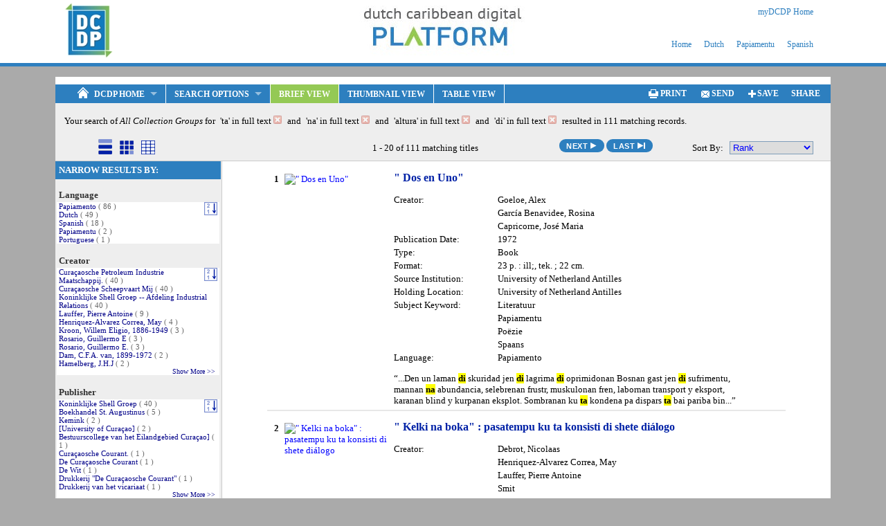

--- FILE ---
content_type: text/html; charset=utf-8
request_url: http://dcdp.uoc.cw/results/?text=ta%20na%20altura%20di
body_size: 14791
content:

<!DOCTYPE html>
<html lang="en">
<head>
  <title>DCDP Search Results - All Collection Groups</title>
    
  <!-- UoC Digital Library : SobekCM Digital Repository -->

<!-- Start writing within html head (Html_MainWriter.Write_Within_HTML_Head). -->
  <link href="https://cdn.sobekdigital.com/css/sobekcm/4.11.0/sobekcm.min.css" rel="stylesheet" type="text/css" />
  <script type="text/javascript" src="https://cdn.sobekdigital.com/includes/jquery/1.10.2/jquery-1.10.2.min.js"></script>
  <script type="text/javascript" src="https://cdn.sobekdigital.com/js/sobekcm-full/5.0.0/sobekcm_full.js"></script>
  <style type="text/css">
    .sbkMenu_Bar { padding-bottom: 1px !important; }
#sbkAgm_Home a { height: 21px !important }
.sbkMenu_Home a { padding: 4px 30px 2px 12px !important; height: 21px !important }
#selected-sf-menu-item-link,.selected-sf-menu-item-link { height: 27px;}
.submenu-item-selected { height:35px; }
  </style>
  <meta name="robots" content="index, nofollow" />
  <link href="http://dcdp.uoc.cw/design/skins/UOC/UOC.css" rel="stylesheet" type="text/css" />
  <link rel="stylesheet" href="https://cdn.sobekdigital.com/css/sobekcm-print/4.8.4/print.min.css" type="text/css" media="print" /> 
  <link rel="apple-touch-icon" href="http://dcdp.uoc.cw/design/skins/uoc/iphone-icon.png" />
<!-- End writing within html head (Html_MainWriter.Write_Within_HTML_Head). -->


</head>
<body >

<!-- Starting to add header (Html_MainWriter.Display_Header) -->
<nav id="skip-to-main-content" role="navigation" aria-label="Skip to main content">
  <a href="#main-content" class="hidden-element">Skip to main content</a>
</nav>
<!-- Main header table includes static links, breadcrumbs, and other programmatically added links -->
<div id="una_header">
<div id="una_header_wrapper">
<div id="una_rightlinks"><a href="http://dcdp.uoc.cw/my/logon?return=results%2f">myDCDP Home</a>
<ul id="una_header_links">
	<li><a href="http://dcdp.uoc.cw/?l=nl">Home</a></li>
	<li><a href="http://dcdp.uoc.cw/?l=en">Dutch</a></li>
	<li><a href="http://dcdp.uoc.cw/?l=papu">Papiamentu</a></li>
	<li><a href="http://dcdp.uoc.cw/?l=sp">Spanish</a></li>
</ul>
</div>
<div style="margin-left:auto;margin-right:auto; width:243px;">
<img src="https://dcdp.uoc.cw/design/skins/uoc/uploads/trimmed_banner_logo.jpg" />
</div>
</div>
</div>

<div id="container-facets">

<!-- banner start -->
<section id="sbkHmw_BannerDiv" role="banner" title="Search all Groups"><h1 class="hidden-element">{0} Search Results - All Collection Groups</h1><a alt="Search all Groups"  href="http://dcdp.uoc.cw/"><img id="mainBanner" src="http://dcdp.uoc.cw/design/aggregations/all/images\banners\blank_main_banner.png"  alt="Search all Groups" /></a></section><!-- banner end -->


<div id="blanket_outer" style="display:none;">&nbsp;</div>


<!-- End of adding header (Html_MainWriter.Display_Header) -->
<!-- Add the main search results menu -->
<nav id="sbkAgm_MenuBar" class="sbkMenu_Bar" role="navigation" aria-label="Search results menu">
<h2 class="hidden-element">Search results menu</h2>
  <div id="menu-right-actions">
    <span id="printbutton" class="action-sf-menu-item" onclick="window.print();return false;"><img src="https://cdn.sobekdigital.com/images/misc/printer.png" alt="" style="vertical-align:middle" /><span id="printbuttonspan">Print</span></span>
    <span id="sendbutton" class="action-sf-menu-item" onclick="window.location='http://dcdp.uoc.cw/my/logon?return=http%3a%2f%2fdcdp.uoc.cw%2fresults%2fbrief%2f%3ftext%3dta%2bna%2baltura%2bdi';"><img src="https://cdn.sobekdigital.com/images/misc/email.png" alt="" style="vertical-align:middle" /><span id="sendbuttonspan">Send</span></span>
    <span id="savebutton" class="action-sf-menu-item" onclick="window.location='http://dcdp.uoc.cw/my/logon?return=http%3a%2f%2fdcdp.uoc.cw%2fresults%2fbrief%2f%3ftext%3dta%2bna%2baltura%2bdi';"><img src="https://cdn.sobekdigital.com/images/misc/plussign.png" alt="" style="vertical-align:middle" /><span id="addbuttonspan">Save</span></span>
    <span id="sharebutton" class="action-sf-menu-item" onclick="return toggle_share_form2('share_button');"><span id="sharebuttonspan">Share</span></span>
  </div>

  <ul class="sf-menu" id="sbkAgm_Menu">
    <li id="sbkAgm_Home" class="sbkMenu_Home"><a href="http://dcdp.uoc.cw/" class="sbkMenu_NoPadding"><img src="https://cdn.sobekdigital.com/images/misc/home.png" alt="Home" /> <div class="sbkMenu_HomeText">DCDP Home</div></a><ul id="sbkAgm_HomeSubMenu">
      <li id="sbkAgm_HomeListView"><a href="http://dcdp.uoc.cw/">List View</a></li>
      <li id="sbkAgm_HomeBriefView"><a href="http://dcdp.uoc.cw/brief">Brief View</a></li>
      <li id="sbkAgm_HomeTreeView"><a href="http://dcdp.uoc.cw/tree">Tree View</a></li>
    </ul></li>
    <li><a href="">Search Options</a><ul id="sbkAgm_SearchSubMenu">
      <li><a href="http://dcdp.uoc.cw/advanced">Advanced Search</a></li>
      <li><a href="http://dcdp.uoc.cw/text">Text Search</a></li>
          </ul></li>
    <li class="selected-sf-menu-item-link"><a href="">Brief View</a></li>
    <li><a href="http://dcdp.uoc.cw/results/thumbs/?text=ta+na+altura+di" title="View the thumbnails of the results.">Thumbnail View</a></li>
    <li><a href="http://dcdp.uoc.cw/results/table/?text=ta+na+altura+di" title="View the results on a table view.">Table View</a></li>
  </ul>
</nav>

<!-- Initialize the main user menu -->
<script>
  jQuery(document).ready(function () {
     jQuery('ul.sf-menu').superfish({
          onBeforeShow: function() { 
               if ( $(this).attr('id') == 'sbkAgm_SubCollectionsMenu')
               {
                 var thisWidth = $(this).width();
                 var parent = $('#sbkAgm_SubCollections');
                 var offset = $('#sbkAgm_SubCollections').offset();
                 if ( $(window).width() < offset.left + thisWidth )
                 {
                   var newleft = thisWidth - parent.width();
                   $(this).css('left', '-' + newleft + 'px');
                 }
               }
          }
    });
  });
</script>

<form name="sort_form" id="addedForm" method="post" action="http://dcdp.uoc.cw/results/?text=ta na altura di" >
<div class="sbkPrsw_DescPanel sbkPrsw_ResultsDescPanel">
<table id="sbkPrsw_DescTable">
  <tr>
    <td><div class="sbkPrsw_ResultsExplanation">Your search of <i>All Collection Groups</i> for 
        <div id="searchterm1" class="sbkPrsw_SearchTerm">'ta' in full text <a href="http://dcdp.uoc.cw/results/brief/?text=na,altura,di" title="Click to remove this search term"><img src="https://cdn.sobekdigital.com/images/misc/removeIcon.gif" id="removesearchterm1" class="sbkPrsw_RemoveSearchTerm" /></a></div>

        and <div id="searchterm2" class="sbkPrsw_SearchTerm">'na' in full text <a href="http://dcdp.uoc.cw/results/brief/?text=ta,altura,di" title="Click to remove this search term"><img src="https://cdn.sobekdigital.com/images/misc/removeIcon.gif" id="removesearchterm2" class="sbkPrsw_RemoveSearchTerm" /></a></div>

        and <div id="searchterm3" class="sbkPrsw_SearchTerm">'altura' in full text <a href="http://dcdp.uoc.cw/results/brief/?text=ta,na,di" title="Click to remove this search term"><img src="https://cdn.sobekdigital.com/images/misc/removeIcon.gif" id="removesearchterm3" class="sbkPrsw_RemoveSearchTerm" /></a></div>

        and <div id="searchterm4" class="sbkPrsw_SearchTerm">'di' in full text <a href="http://dcdp.uoc.cw/results/brief/?text=ta,na,altura" title="Click to remove this search term"><img src="https://cdn.sobekdigital.com/images/misc/removeIcon.gif" id="removesearchterm4" class="sbkPrsw_RemoveSearchTerm" /></a></div>
resulted in 111 matching records.
</div></td>
    <td></td>
  </tr>
</table>
<table id="sbkPrsw_ButtonsTable">
  <tr style="vertical-align:middle">
    <td style="width:200px">
    <div class="sbkPrsw_ViewIconButtons">
      <img src="https://cdn.sobekdigital.com/images/misc/brief_blue.png" alt="Brief View" class="sbkPrsw_ViewIconButtonCurrent"/>
      <a href="http://dcdp.uoc.cw/results/thumbs/?text=ta+na+altura+di" title="Thumbnail View"><img src="https://cdn.sobekdigital.com/images/misc/thumb_blue.png" alt="Thumbnail View" class="sbkPrsw_ViewIconButton"/></a>
      <a href="http://dcdp.uoc.cw/results/table/?text=ta+na+altura+di" title="Table View"><img src="https://cdn.sobekdigital.com/images/misc/table_blue.png" alt="Table View" class="sbkPrsw_ViewIconButton"/></a>
    </div>
</td>
    <td style="min-width:180px"><div class="sbkPrsw_NoLeftButtons">&nbsp;</div></td>
    <td style="text-align:center;">1 - 20 of 111 matching titles</td>
    <td style="min-width:180px"><div class="sbkPrsw_RightButtons"><button title="Next Page" class="sbkPrsw_RoundButton" onclick="window.location='http://dcdp.uoc.cw/results/brief/2/?text=ta+na+altura+di'; return false;">Next<img src="https://cdn.sobekdigital.com/images/misc/button_next_arrow.png" class="roundbutton_img_right" alt="" /></button>&nbsp;<button title="Last Page" class="sbkPrsw_RoundButton" onclick="window.location='http://dcdp.uoc.cw/results/brief/6/?text=ta+na+altura+di'; return false;">Last<img src="https://cdn.sobekdigital.com/images/misc/button_last_arrow.png" class="roundbutton_img_right" alt="" /></button></div></td>
    <td style="width:250px; text-align:right;">  <div class="sbkPrsw_ResultsSort">    <label for="sorter_input">Sort By</label>: &nbsp;
    <select name="sorter_input" onchange="sort_results('http://dcdp.uoc.cw/results/brief/?text=ta+na+altura+di')" id="sorter_input" class="sbkPrsw_SorterDropDown">
      <option value="0" selected="selected">Rank</option>
      <option value="1">Title</option>
      <option value="10">Date Ascending</option>
      <option value="11">Date Descending</option>

    </select>
  </div>
</td>
  </tr>
</table>
</div>

<script>
  init_search_term('searchterm1', 'removesearchterm1');
  init_search_term('searchterm2', 'removesearchterm2');
  init_search_term('searchterm3', 'removesearchterm3');
  init_search_term('searchterm4', 'removesearchterm4');
</script>

<!-- Hidden field is used for postbacks to indicate what to save and reset -->
<input type="hidden" id="item_action" name="item_action" value="" />
<input type="hidden" id="url_description" name="url_description" value="Your search of All Collection Groups for  ta in full text  and na in full text  and altura in full text  and di in full text resulted in 111 matching records." />
<input type="hidden" id="list_type" name="list_type" value="search" />

<script type="text/javascript" src="https://cdn.sobekdigital.com/includes/jquery-ui/1.10.3/jquery-ui-1.10.3.custom.min.js"></script>

<!-- Share form -->
<div class="share_popup_div" id="share_form" style="display:none;">
<a href="http://www.facebook.com/share.php?u=dcdp.uoc.cw/results/%3Ftext%3Dta na altura di&amp;t=Your search of All Collection Groups for  ta in full text  and na in full text  and altura in full text  and di in full text resulted in 111 matching records." target="FACEBOOK_WINDOW" onmouseover="facebook_share.src='https://cdn.sobekdigital.com/images/misc/facebook_share_h.gif'" onfocus="facebook_share.src='https://cdn.sobekdigital.com/images/misc/facebook_share_h.gif'" onmouseout="facebook_share.src='https://cdn.sobekdigital.com/images/misc/facebook_share.gif'" onblur="facebook_share.src='https://cdn.sobekdigital.com/images/misc/facebook_share.gif'" onclick=""><img class="ResultSavePrintButtons" border="0px" id="facebook_share" name="facebook_share" src="https://cdn.sobekdigital.com/images/misc/facebook_share.gif" alt="FACEBOOK" /></a>
<a href="http://buzz.yahoo.com/buzz?targetUrl=dcdp.uoc.cw/results/%3Ftext%3Dta na altura di&amp;headline=Your search of All Collection Groups for  ta in full text  and na in full text  and altura in full text  and di in full text resulted in 111 matching records." target="YAHOOBUZZ_WINDOW" onmouseover="yahoobuzz_share.src='https://cdn.sobekdigital.com/images/misc/yahoobuzz_share_h.gif'" onfocus="yahoobuzz_share.src='https://cdn.sobekdigital.com/images/misc/yahoobuzz_share_h.gif'" onmouseout="yahoobuzz_share.src='https://cdn.sobekdigital.com/images/misc/yahoobuzz_share.gif'" onblur="yahoobuzz_share.src='https://cdn.sobekdigital.com/images/misc/yahoobuzz_share.gif'" onclick=""><img class="ResultSavePrintButtons" border="0px" id="yahoobuzz_share" name="yahoobuzz_share" src="https://cdn.sobekdigital.com/images/misc/yahoobuzz_share.gif" alt="YAHOO BUZZ" /></a>
<br />
<a href="http://twitter.com/home?status=Currently reading dcdp.uoc.cw/results/%3Ftext%3Dta na altura di" target="TWITTER_WINDOW" onmouseover="twitter_share.src='https://cdn.sobekdigital.com/images/misc/twitter_share_h.gif'" onfocus="twitter_share.src='https://cdn.sobekdigital.com/images/misc/twitter_share_h.gif'" onmouseout="twitter_share.src='https://cdn.sobekdigital.com/images/misc/twitter_share.gif'" onblur="twitter_share.src='https://cdn.sobekdigital.com/images/misc/twitter_share.gif'" onclick=""><img class="ResultSavePrintButtons" border="0px" id="twitter_share" name="twitter_share" src="https://cdn.sobekdigital.com/images/misc/twitter_share.gif" alt="TWITTER" /></a>
<a href="http://www.google.com/bookmarks/mark?op=add&amp;bkmk=dcdp.uoc.cw/results/%3Ftext%3Dta na altura di&amp;title=Your search of All Collection Groups for  ta in full text  and na in full text  and altura in full text  and di in full text resulted in 111 matching records." target="GOOGLE_WINDOW" onmouseover="google_share.src='https://cdn.sobekdigital.com/images/misc/google_share_h.gif'" onfocus="google_share.src='https://cdn.sobekdigital.com/images/misc/google_share_h.gif'" onmouseout="google_share.src='https://cdn.sobekdigital.com/images/misc/google_share.gif'" onblur="google_share.src='https://cdn.sobekdigital.com/images/misc/google_share.gif'" onclick=""><img class="ResultSavePrintButtons" border="0px" id="google_share" name="google_share" src="https://cdn.sobekdigital.com/images/misc/google_share.gif" alt="GOOGLE SHARE" /></a>
<br />
<a href="http://www.stumbleupon.com/submit?url=dcdp.uoc.cw/results/%3Ftext%3Dta na altura di&amp;title=Your search of All Collection Groups for  ta in full text  and na in full text  and altura in full text  and di in full text resulted in 111 matching records." target="STUMBLEUPON_WINDOW" onmouseover="stumbleupon_share.src='https://cdn.sobekdigital.com/images/misc/stumbleupon_share_h.gif'" onfocus="stumbleupon_share.src='https://cdn.sobekdigital.com/images/misc/stumbleupon_share_h.gif'" onmouseout="stumbleupon_share.src='https://cdn.sobekdigital.com/images/misc/stumbleupon_share.gif'" onblur="stumbleupon_share.src='https://cdn.sobekdigital.com/images/misc/stumbleupon_share.gif'" onclick=""><img class="ResultSavePrintButtons" border="0px" id="stumbleupon_share" name="stumbleupon_share" src="https://cdn.sobekdigital.com/images/misc/stumbleupon_share.gif" alt="STUMBLEUPON" /></a>
<a href="http://myweb.yahoo.com/myresults/bookmarklet?t=Your search of All Collection Groups for  ta in full text  and na in full text  and altura in full text  and di in full text resulted in 111 matching records.&amp;u=dcdp.uoc.cw/results/%3Ftext%3Dta na altura di" target="YAHOO_WINDOW" onmouseover="yahoo_share.src='https://cdn.sobekdigital.com/images/misc/yahoo_share_h.gif'" onfocus="yahoo_share.src='https://cdn.sobekdigital.com/images/misc/yahoo_share_h.gif'" onmouseout="yahoo_share.src='https://cdn.sobekdigital.com/images/misc/yahoo_share.gif'" onblur="yahoo_share.src='https://cdn.sobekdigital.com/images/misc/yahoo_share.gif'" onclick=""><img class="ResultSavePrintButtons" border="0px" id="yahoo_share" name="yahoo_share" src="https://cdn.sobekdigital.com/images/misc/yahoo_share.gif" alt="YAHOO SHARE" /></a>
<br />
<a href="http://digg.com/submit?phase=2&amp;url=dcdp.uoc.cw/results/%3Ftext%3Dta na altura di&amp;title=Your search of All Collection Groups for  ta in full text  and na in full text  and altura in full text  and di in full text resulted in 111 matching records." target="DIGG_WINDOW" onmouseover="digg_share.src='https://cdn.sobekdigital.com/images/misc/digg_share_h.gif'" onfocus="digg_share.src='https://cdn.sobekdigital.com/images/misc/digg_share_h.gif'" onmouseout="digg_share.src='https://cdn.sobekdigital.com/images/misc/digg_share.gif'" onblur="digg_share.src='https://cdn.sobekdigital.com/images/misc/digg_share.gif'" onclick=""><img class="ResultSavePrintButtons" border="0px" id="digg_share" name="digg_share" src="https://cdn.sobekdigital.com/images/misc/digg_share.gif" alt="DIGG" /></a>
<a onmouseover="favorites_share.src='https://cdn.sobekdigital.com/images/misc/favorites_share_h.gif'" onfocus="favorites_share.src='https://cdn.sobekdigital.com/images/misc/favorites_share_h.gif'" onmouseout="favorites_share.src='https://cdn.sobekdigital.com/images/misc/favorites_share.gif'" onblur="favorites_share.src='https://cdn.sobekdigital.com/images/misc/favorites_share.gif'" onclick="javascript:add_to_favorites();"><img class="ResultSavePrintButtons" border="0px" id="favorites_share" name="favorites_share" src="https://cdn.sobekdigital.com/images/misc/favorites_share.gif" alt="MY FAVORITES" /></a>
<br />
</div>

</form>
<form name="itemNavForm" method="post" action="http://dcdp.uoc.cw/results/?text=ta na altura di" id="itemNavForm">
<div>
<input type="hidden" name="__VIEWSTATE" id="__VIEWSTATE" value="LZmxrp64ZoHXCJO++gMQv61RZMVSQL3ZlnCNEeDvmG9BwTGRd7UuA9EhujsLmkVId0jlusMw+8qvrbx+UtBzhd9KszZODa/YXQod8cDkiazlUd5drexBqKtNv0MIBGQdhLCdbbpicUeMYj3r685RRHYPpQhEwVOAalqWGX/d6n9ij+YhdAoAM93l0OSyAq1ZLBqtei+BN69rttYDig58Nw==" />
</div>

<div>

	<input type="hidden" name="__VIEWSTATEGENERATOR" id="__VIEWSTATEGENERATOR" value="D58B4908" />
</div>
<table id="sbkPrsw_ResultsOuterTable">
<tr style="vertical-align:top;">
<td id="sbkPrsw_FacetOuterColumn">
<input type="hidden" id="facet" name="facet" value="00000000" />
<script type="text/javascript">
  //<![CDATA[
    function add_facet(code, new_value) {
      var stem_url = 'http://dcdp.uoc.cw/results/?t=ta+na+altura+di,"<%VALUE%>"&f=TX,<%CODE%>';
      var new_url = stem_url.replace('<%CODE%>', code).replace('<%VALUE%>', new_value);
      window.location.href = new_url;
      return false;
    }
  //]]>
</script>

<nav class="sbkPrsw_FacetColumn" role="complementary" aria-label="Facets">
<div class="sbkPrsw_FacetColumnTitle">Narrow Results By:</div>
<div class="sbkPrsw_FacetBoxTitle">Language</div>
<div class="sbkPrsw_FacetBox">
<div class="sbkPrsw_FacetReorder"><a href="" onclick="return set_facet(0,'2');" title="Sort these facets alphabetically"><img src="http://dcdp.uoc.cw/design/skins/uoc/buttons/2_to_1.gif" alt="Resort Language" /></a></div>
<a href="" onclick="return add_facet('LA','Papiamento');">Papiamento</a> ( 86 ) <br />
<a href="" onclick="return add_facet('LA','Dutch');">Dutch</a> ( 49 ) <br />
<a href="" onclick="return add_facet('LA','Spanish');">Spanish</a> ( 18 ) <br />
<a href="" onclick="return add_facet('LA','Papiamentu');">Papiamentu</a> ( 2 ) <br />
<a href="" onclick="return add_facet('LA','Portuguese');">Portuguese</a> ( 1 ) <br />
</div>
<div class="sbkPrsw_FacetBoxTitle">Creator</div>
<div class="sbkPrsw_FacetBox">
<div class="sbkPrsw_FacetReorder"><a href="" onclick="return set_facet(1,'2');" title="Sort these facets alphabetically"><img src="http://dcdp.uoc.cw/design/skins/uoc/buttons/2_to_1.gif" alt="Resort Creator" /></a></div>
<a href="" onclick="return add_facet('AU','Curaçaosche Petroleum Industrie Maatschappij.');">Curaçaosche Petroleum Industrie Maatschappij.</a> ( 40 ) <br />
<a href="" onclick="return add_facet('AU','Curaçaosche Scheepvaart Mij');">Curaçaosche Scheepvaart Mij</a> ( 40 ) <br />
<a href="" onclick="return add_facet('AU','Koninklijke Shell Groep -- Afdeling Industrial Relations');">Koninklijke Shell Groep -- Afdeling Industrial Relations</a> ( 40 ) <br />
<a href="" onclick="return add_facet('AU','Lauffer Pierre Antoine');">Lauffer, Pierre Antoine</a> ( 9 ) <br />
<a href="" onclick="return add_facet('AU','Henriquez-Alvarez Correa May');">Henriquez-Alvarez Correa, May</a> ( 4 ) <br />
<a href="" onclick="return add_facet('AU','Kroon Willem Eligio 1886-1949');">Kroon, Willem Eligio, 1886-1949</a> ( 3 ) <br />
<a href="" onclick="return add_facet('AU','Rosario Guillermo E');">Rosario, Guillermo E</a> ( 3 ) <br />
<a href="" onclick="return add_facet('AU','Rosario Guillermo E.');">Rosario, Guillermo E.</a> ( 3 ) <br />
<a href="" onclick="return add_facet('AU','Dam C.F.A. van 1899-1972');">Dam, C.F.A. van, 1899-1972</a> ( 2 ) <br />
<a href="" onclick="return add_facet('AU','Hamelberg J.H.J');">Hamelberg, J.H.J</a> ( 2 ) <br />
<div class="sbkPrsw_ShowHideFacets"><a href="" onclick="return set_facet(1,'1');">Show More &gt;&gt; &nbsp;</a></div>
</div>
<div class="sbkPrsw_FacetBoxTitle">Publisher</div>
<div class="sbkPrsw_FacetBox">
<div class="sbkPrsw_FacetReorder"><a href="" onclick="return set_facet(2,'2');" title="Sort these facets alphabetically"><img src="http://dcdp.uoc.cw/design/skins/uoc/buttons/2_to_1.gif" alt="Resort Publisher" /></a></div>
<a href="" onclick="return add_facet('PU','Koninklijke Shell Groep');">Koninklijke Shell Groep</a> ( 40 ) <br />
<a href="" onclick="return add_facet('PU','Boekhandel St. Augustinus');">Boekhandel St. Augustinus</a> ( 5 ) <br />
<a href="" onclick="return add_facet('PU','Kemink');">Kemink</a> ( 2 ) <br />
<a href="" onclick="return add_facet('PU','[University of Cura#231;ao]');">[University of Curaçao]</a> ( 2 ) <br />
<a href="" onclick="return add_facet('PU','Bestuurscollege van het Eilandgebied Curaçao]');">Bestuurscollege van het Eilandgebied Curaçao]</a> ( 1 ) <br />
<a href="" onclick="return add_facet('PU','Cura#231;aosche Courant.');">Curaçaosche Courant.</a> ( 1 ) <br />
<a href="" onclick="return add_facet('PU','De Cura#231;aosche Courant');">De Curaçaosche Courant</a> ( 1 ) <br />
<a href="" onclick="return add_facet('PU','De Wit');">De Wit</a> ( 1 ) <br />
<a href="" onclick="return add_facet('PU','Drukkerij quot;De Curaçaosche Courantquot;');">Drukkerij "De Curaçaosche Courant"</a> ( 1 ) <br />
<a href="" onclick="return add_facet('PU','Drukkerij van het vicariaat');">Drukkerij van het vicariaat</a> ( 1 ) <br />
<div class="sbkPrsw_ShowHideFacets"><a href="" onclick="return set_facet(2,'1');">Show More &gt;&gt; &nbsp;</a></div>
</div>
<div class="sbkPrsw_FacetBoxTitle">Subject: Topic</div>
<div class="sbkPrsw_FacetBox">
<div class="sbkPrsw_FacetReorder"><a href="" onclick="return set_facet(3,'2');" title="Sort these facets alphabetically"><img src="http://dcdp.uoc.cw/design/skins/uoc/buttons/2_to_1.gif" alt="Resort Subject: Topic" /></a></div>
<a href="" onclick="return add_facet('TO','Literatuur');">Literatuur</a> ( 11 ) <br />
<a href="" onclick="return add_facet('TO','Papiamentu');">Papiamentu</a> ( 9 ) <br />
<a href="" onclick="return add_facet('TO','Fictie');">Fictie</a> ( 5 ) <br />
<a href="" onclick="return add_facet('TO','Schoolboeken');">Schoolboeken</a> ( 5 ) <br />
<a href="" onclick="return add_facet('TO','Geschiedenis; Cura#231;ao');">Geschiedenis; Curaçao</a> ( 4 ) <br />
<a href="" onclick="return add_facet('TO','Geschiedenis; Nederlandse Antillen');">Geschiedenis; Nederlandse Antillen</a> ( 4 ) <br />
<a href="" onclick="return add_facet('TO','Korte verhalen; Nederlandse Antillen');">Korte verhalen; Nederlandse Antillen</a> ( 4 ) <br />
<a href="" onclick="return add_facet('TO','Po#235;zie');">Poëzie</a> ( 4 ) <br />
<a href="" onclick="return add_facet('TO','Proza; Papiamentu');">Proza; Papiamentu</a> ( 4 ) <br />
<a href="" onclick="return add_facet('TO','Discovery and exploration');">Discovery and exploration</a> ( 3 ) <br />
<div class="sbkPrsw_ShowHideFacets"><a href="" onclick="return set_facet(3,'1');">Show More &gt;&gt; &nbsp;</a></div>
</div>
<div class="sbkPrsw_FacetBoxTitle">Subject: Geographic Area</div>
<div class="sbkPrsw_FacetBox">
<div class="sbkPrsw_FacetReorder"><a href="" onclick="return set_facet(4,'2');" title="Sort these facets alphabetically"><img src="http://dcdp.uoc.cw/design/skins/uoc/buttons/2_to_1.gif" alt="Resort Subject: Geographic Area" /></a></div>
<a href="" onclick="return add_facet('SP','America');">America</a> ( 3 ) <br />
<a href="" onclick="return add_facet('SP','Caribisch gebied');">Caribisch gebied</a> ( 2 ) <br />
<a href="" onclick="return add_facet('SP','Nederland');">Nederland</a> ( 2 ) <br />
<a href="" onclick="return add_facet('SP','Bonaire');">Bonaire</a> ( 1 ) <br />
<a href="" onclick="return add_facet('SP','Curaçao');">Curaçao</a> ( 1 ) <br />
</div>
</nav>

</td>
<td>
<div class="sbkPrsw_ResultsPanel" id="main-content" role="main" itemscope itemtype="http:schema.org/SearchResultsPage">
<section class="sbkBrv_Results">
	<section class="sbkBrv_SingleResult" onclick="window.location.href='http://dcdp.uoc.cw/AA00000049/00001/search?search=ta+=na+=altura+=di';" >
		<div class="sbkBrv_SingleResultNum">1</div>
		<div class="sbkBrv_SingleResultThumb"><a href="http://dcdp.uoc.cw/AA00000049/00001/search?search=ta+=na+=altura+=di"><img src="https://dcdp.uoc.cw/content/AA/00/00/00/49/00001/AA00000049_00001_00001thm.jpg" class="resultsThumbnail" alt="&quot; Dos en Uno&quot;" /></a></div>
		<div class="sbkBrv_SingleResultDesc">
			<span class="briefResultsTitle"><a href="http://dcdp.uoc.cw/AA00000049/00001/search?search=ta+=na+=altura+=di" onclick="cancelPropagation(event);">&quot; Dos en Uno&quot;</a></span>
			<dl class="sbkBrv_SingleResultDescList">
				<dt>Creator:</dt><dd>Goeloe, Alex </dd><dd> García Benavidee, Rosina </dd><dd> Capricorne, José Maria</dd>
				<dt>Publication Date:</dt><dd>1972</dd>
				<dt>Type:</dt><dd>Book</dd>
				<dt>Format:</dt><dd>23 p. : ill;, tek. ; 22 cm.</dd>
				<dt>Source Institution:</dt><dd>University of Netherland Antilles</dd>
				<dt>Holding Location:</dt><dd>University of Netherland Antilles</dd>
				<dt>Subject Keyword:</dt><dd>Literatuur </dd><dd> Papiamentu </dd><dd> Poëzie </dd><dd> Spaans</dd>
				<dt>Language:</dt><dd>Papiamento</dd>
			</dl>
			<div class="sbkBrv_SearchResultSnippet">&ldquo;...Den un laman <span class="texthighlight">di</span> skuridad jen <span class="texthighlight">di</span> lagrima <span class="texthighlight">di</span> oprimidonan Bosnan gast jen <span class="texthighlight">di</span> sufrimentu, mannan <span class="texthighlight">na</span> abundancia, selebrenan frustr, muskulonan fren, labornan transport y eksport, karanan blind y kurpanan eksplot. Sombranan ku <span class="texthighlight">ta</span> kondena pa dispars <span class="texthighlight">ta</span> bai pariba bin...&rdquo;</div>
		</div>
	</section>

	<section class="sbkBrv_SingleResult" onclick="window.location.href='http://dcdp.uoc.cw/AA00000038/00001/search?search=ta+=na+=altura+=di';" >
		<div class="sbkBrv_SingleResultNum">2</div>
		<div class="sbkBrv_SingleResultThumb"><a href="http://dcdp.uoc.cw/AA00000038/00001/search?search=ta+=na+=altura+=di"><img src="https://dcdp.uoc.cw/content/AA/00/00/00/38/00001/AA00000038_00001_00001thm.jpg" class="resultsThumbnail" alt="&quot; Kelki na boka&quot; : pasatempu ku ta konsisti di shete diálogo" /></a></div>
		<div class="sbkBrv_SingleResultDesc">
			<span class="briefResultsTitle"><a href="http://dcdp.uoc.cw/AA00000038/00001/search?search=ta+=na+=altura+=di" onclick="cancelPropagation(event);">&quot; Kelki na boka&quot; : pasatempu ku ta konsisti di shete diálogo</a></span>
			<dl class="sbkBrv_SingleResultDescList">
				<dt>Creator:</dt><dd>Debrot, Nicolaas </dd><dd> Henriquez-Alvarez Correa, May </dd><dd> Lauffer, Pierre Antoine </dd><dd> Smit</dd>
				<dt>Publication Date:</dt><dd>1973</dd>
				<dt>Type:</dt><dd>Book</dd>
				<dt>Format:</dt><dd>55 p. ; ill. ; 21 cm</dd>
				<dt>Source Institution:</dt><dd>University of Netherland Antilles</dd>
				<dt>Holding Location:</dt><dd>University of Netherland Antilles</dd>
				<dt>Subject Keyword:</dt><dd>Literatuur </dd><dd> Toneel; Papiamentu</dd>
				<dt>Language:</dt><dd>Papiamento</dd>
			</dl>
			<div class="sbkBrv_SearchResultSnippet">&ldquo;...tambe? Nan <span class="texthighlight">ta</span> balia ku asina smak.
Esei <span class="texthighlight">ta</span> un dje tantu preguntanan aki <span class="texthighlight">na</span> Korsou ku mester kontesta inmediatamente.
(Mes momentu spiritunan <span class="texthighlight">di</span> mondi, ku aparentemente tabata <span class="texthighlight">na</span> <span class="texthighlight">altura</span> <span class="texthighlight">di</span> loke <span class="texthighlight">ta</span> pasando, <span class="texthighlight">ta</span> presenta ku shampaa i glas ku nan <span class="texthighlight">ta</span> ofrese <span class="texthighlight">na</span> e floman...&rdquo;</div>
		</div>
	</section>

	<section class="sbkBrv_SingleResult" onclick="window.location.href='http://dcdp.uoc.cw/AA00000142/00001/search?search=ta+=na+=altura+=di';" >
		<div class="sbkBrv_SingleResultNum">3</div>
		<div class="sbkBrv_SingleResultThumb"><a href="http://dcdp.uoc.cw/AA00000142/00001/search?search=ta+=na+=altura+=di"><img src="https://dcdp.uoc.cw/content/AA/00/00/01/42/00001/AA00000142_00001_00001thm.jpg" class="resultsThumbnail" alt="&quot;Obrero, lànta!&quot; : korona di soneto" /></a></div>
		<div class="sbkBrv_SingleResultDesc">
			<span class="briefResultsTitle"><a href="http://dcdp.uoc.cw/AA00000142/00001/search?search=ta+=na+=altura+=di" onclick="cancelPropagation(event);">&quot;Obrero, lànta!&quot; : korona di soneto</a></span>
			<dl class="sbkBrv_SingleResultDescList">
				<dt>Creator:</dt><dd>Rosario, Guillermo E.</dd>
				<dt>Publication Date:</dt><dd>1969</dd>
				<dt>Type:</dt><dd>Book</dd>
				<dt>Format:</dt><dd>16 p.  ; 22 cm.</dd>
				<dt>Source Institution:</dt><dd>University of Netherland Antilles</dd>
				<dt>Holding Location:</dt><dd>University of Netherland Antilles</dd>
				<dt>Subject Keyword:</dt><dd>Literatuur </dd><dd> Poëzie</dd>
				<dt>Language:</dt><dd>Papiamento</dd>
			</dl>
			<div class="sbkBrv_SearchResultSnippet">&ldquo;...saka kara sin kontrishon
dje straeru <span class="texthighlight">na</span> gran porshon bon tin ku nes ke la sali alkatras
Si bo <span class="texthighlight">ta</span> hasie djis pa atenshon esey lo <span class="texthighlight">ta</span> un honorabel sintimentu pero, semper <span class="texthighlight">ta</span> e mes kanshon:
Bo <span class="texthighlight">ta</span> sirbi e otro ku gran fyeldat pa <span class="texthighlight">di</span> bonan, ni gradisimentu Obrero, pa...&rdquo;</div>
		</div>
	</section>

	<section class="sbkBrv_SingleResult" onclick="window.location.href='http://dcdp.uoc.cw/AA00001765/00001/search?search=ta+=na+=altura+=di';" >
		<div class="sbkBrv_SingleResultNum">4</div>
		<div class="sbkBrv_SingleResultThumb"><a href="http://dcdp.uoc.cw/AA00001765/00001/search?search=ta+=na+=altura+=di"><img src="https://dcdp.uoc.cw/content/AA/00/00/17/65/00001/NL-0200050000_UBL10_01759thm.jpg" class="resultsThumbnail" alt="Ala blanca : dedicá na nos hubentud" /></a></div>
		<div class="sbkBrv_SingleResultDesc">
			<span class="briefResultsTitle"><a href="http://dcdp.uoc.cw/AA00001765/00001/search?search=ta+=na+=altura+=di" onclick="cancelPropagation(event);">Ala blanca : dedicá na nos hubentud</a></span>
			<dl class="sbkBrv_SingleResultDescList">
				<dt>Publisher:</dt><dd>Imprenta di Vicariato ( Otrabanda, Curaçao )</dd>
				<dt>Publication Date:</dt><dd>1912-</dd>
				<dt>Type:</dt><dd>serial</dd>
				<dt>Format:</dt><dd>v. : Ill. ; 24 cm.</dd>
				<dt>Source Institution:</dt><dd>Universiteit Leiden</dd>
				<dt>Genre:</dt><dd>serial (sobekcm) </dd><dd> periodical (marcgt)</dd>
				<dt>Language:</dt><dd>Papiamento</dd>
			</dl>
			<div class="sbkBrv_SearchResultSnippet">&ldquo;...sono <span class="texthighlight">di</span> klk tabata resona for
<span class="texthighlight">di</span> <span class="texthighlight">altura</span> <span class="texthighlight">di</span> torn, combidando ba-
bitantenan <span class="texthighlight">di</span> aldeanan bisinja pa
bin uni nan oracionnan coe es <span class="texthighlight">di</span> e<
dama tan hondamente, tribuld.
Enguerrando, koe pa ip.qrtq <span class="texthighlight">di</span> su
tata tabata jamd pa ten <span class="texthighlight">na</span> al toe
un <span class="texthighlight">di</span> nombernari <span class="texthighlight">di</span> mas ilufftre...&rdquo;</div>
		</div>
	</section>

	<section class="sbkBrv_SingleResult" onclick="window.location.href='http://dcdp.uoc.cw/AA00002033/00001/search?search=ta+=na+=altura+=di';" >
		<div class="sbkBrv_SingleResultNum">5</div>
		<div class="sbkBrv_SingleResultThumb"><a href="http://dcdp.uoc.cw/AA00002033/00001/search?search=ta+=na+=altura+=di"><img src="https://dcdp.uoc.cw/content/AA/00/00/20/33/00001/NL-0200050000_UBL10_02146thm.jpg" class="resultsThumbnail" alt="Almanaque de Curaçao para el año .." /></a></div>
		<div class="sbkBrv_SingleResultDesc">
			<span class="briefResultsTitle"><a href="http://dcdp.uoc.cw/AA00002033/00001/search?search=ta+=na+=altura+=di" onclick="cancelPropagation(event);">Almanaque de Curaçao para el año ..</a></span>
			<dl class="sbkBrv_SingleResultDescList">
				<dt>Publication Date:</dt><dd>1919?]-</dd>
				<dt>Type:</dt><dd>serial</dd>
				<dt>Format:</dt><dd>v. : Ill. ; 21 cm.</dd>
				<dt>Source Institution:</dt><dd>Universiteit Leiden</dd>
				<dt>Genre:</dt><dd>serial (sobekcm) </dd><dd> periodical (marcgt)</dd>
				<dt>Language:</dt><dd>Spanish</dd>
			</dl>
			<div class="sbkBrv_SearchResultSnippet">&ldquo;...FAVOR DEL COMERCIO Y
DE LA INDSTRIA.
NEGOCIOS DE BANCO EN GENERAL. EL LOUVRE
BAZAR DE NOVEDABES
<span class="texthighlight">TA</span> IJ A
DAMAS I CABALLEROS
-?sss^
£specialidades:
VICTROLAS i <span class="texthighlight">DIS</span>(X)S VICTOR
KODAKS i ACCESORIOS EASTMAN
CALZADOS WALK-OVER
PERPMERIA CARON i tndas las demas
marcas...&rdquo;</div>
		</div>
	</section>

	<section class="sbkBrv_SingleResult" onclick="window.location.href='http://dcdp.uoc.cw/AA00002032/00001/search?search=ta+=na+=altura+=di';" >
		<div class="sbkBrv_SingleResultNum">6</div>
		<div class="sbkBrv_SingleResultThumb"><a href="http://dcdp.uoc.cw/AA00002032/00001/search?search=ta+=na+=altura+=di"><img src="https://dcdp.uoc.cw/content/AA/00/00/20/32/00001/NL-0200050000_UBL10_02145thm.jpg" class="resultsThumbnail" alt="Almanaque de Curaçao para el año .." /></a></div>
		<div class="sbkBrv_SingleResultDesc">
			<span class="briefResultsTitle"><a href="http://dcdp.uoc.cw/AA00002032/00001/search?search=ta+=na+=altura+=di" onclick="cancelPropagation(event);">Almanaque de Curaçao para el año ..</a></span>
			<dl class="sbkBrv_SingleResultDescList">
				<dt>Publication Date:</dt><dd>1919?]-</dd>
				<dt>Type:</dt><dd>serial</dd>
				<dt>Format:</dt><dd>v. : Ill. ; 21 cm.</dd>
				<dt>Source Institution:</dt><dd>Universiteit Leiden</dd>
				<dt>Genre:</dt><dd>serial (sobekcm) </dd><dd> periodical (marcgt)</dd>
				<dt>Language:</dt><dd>Spanish</dd>
			</dl>
			<div class="sbkBrv_SearchResultSnippet">&ldquo;...cesible a las grandes embarcaciones.
Entre los cerros de mayor elevacin figuran, en el
Noroeste, el St. Christoffelberg con una <span class="texthighlight">altura</span> de 360
metros i en el Este, al norte de Fuik, el Tafelberg,
que se eleva a unos 200 metros sobre el nivel del mar.
La ciudad...&rdquo;</div>
		</div>
	</section>

	<section class="sbkBrv_SingleResult" onclick="window.location.href='http://dcdp.uoc.cw/AA00001341/00001/search?search=ta+=na+=altura+=di';" >
		<div class="sbkBrv_SingleResultNum">7</div>
		<div class="sbkBrv_SingleResultThumb"><a href="http://dcdp.uoc.cw/AA00001341/00001/search?search=ta+=na+=altura+=di"><img src="https://dcdp.uoc.cw/content/AA/00/00/13/41/00001/NL-0200050000_UBL10_02643thm.jpg" class="resultsThumbnail" alt="Alonso de Ojeda" /></a></div>
		<div class="sbkBrv_SingleResultDesc">
			<span class="briefResultsTitle"><a href="http://dcdp.uoc.cw/AA00001341/00001/search?search=ta+=na+=altura+=di" onclick="cancelPropagation(event);">Alonso de Ojeda</a></span>
			<dl class="sbkBrv_SingleResultDescList">
				<dt>Creator:</dt><dd>Bayle, Constantino </dd><dd> Goilo, Enrique R</dd>
				<dt>Publisher:</dt><dd>Hollandsche Boekhandel ( Curaçao )</dd>
				<dt>Publication Date:</dt><dd>1953</dd>
				<dt>Type:</dt><dd>Book</dd>
				<dt>Format:</dt><dd>107 p. : ill. ; 22 cm.</dd>
				<dt>Source Institution:</dt><dd>Universiteit Leiden</dd>
				<dt>Subject Keyword:</dt><dd>Discovery and exploration -- Spanish -- America</dd>
				<dt>Spatial Coverage:</dt><dd>America</dd>
				<dt>Genre:</dt><dd>non-fiction (marcgt)</dd>
				<dt>Language:</dt><dd>Papiamento</dd>
			</dl>
			<div class="sbkBrv_SearchResultSnippet">&ldquo;...Ocampo, pa medio <span class="texthighlight">di</span> cuanan e senornan
aqui a bira socio, tantu den e gastunan como den e pro-
bechonan <span class="texthighlight">di</span> e expedicin.
Ojeda a sali Spana <span class="texthighlight">na</span> januari <span class="texthighlight">di</span> 1503, siguiendo e ruta
conoci <span class="texthighlight">di</span> Canaria. <span class="texthighlight">Na</span> <span class="texthighlight">altura</span> <span class="texthighlight">di</span> Cabo Verde quier a jega
porta <span class="texthighlight">di</span> Santiago pa abastec...&rdquo;</div>
		</div>
	</section>

	<section class="sbkBrv_SingleResult" onclick="window.location.href='http://dcdp.uoc.cw/AA00000144/00001/search?search=ta+=na+=altura+=di';" >
		<div class="sbkBrv_SingleResultNum">8</div>
		<div class="sbkBrv_SingleResultThumb"><a href="http://dcdp.uoc.cw/AA00000144/00001/search?search=ta+=na+=altura+=di"><img src="https://dcdp.uoc.cw/content/AA/00/00/01/44/00001/AA00000144_00001_00001thm.jpg" class="resultsThumbnail" alt="Anto Dyos tin bo kolo : korona di sonetonan" /></a></div>
		<div class="sbkBrv_SingleResultDesc">
			<span class="briefResultsTitle"><a href="http://dcdp.uoc.cw/AA00000144/00001/search?search=ta+=na+=altura+=di" onclick="cancelPropagation(event);">Anto Dyos tin bo kolo : korona di sonetonan</a></span>
			<dl class="sbkBrv_SingleResultDescList">
				<dt>Creator:</dt><dd>Rosario, Guillermo E.</dd>
				<dt>Publication Date:</dt><dd>1968</dd>
				<dt>Type:</dt><dd>Book</dd>
				<dt>Format:</dt><dd>15 p.  ; 22 cm.</dd>
				<dt>Source Institution:</dt><dd>University of Netherland Antilles</dd>
				<dt>Holding Location:</dt><dd>University of Netherland Antilles</dd>
				<dt>Subject Keyword:</dt><dd>Literatuur </dd><dd> Papiamentu </dd><dd> Poëzie</dd>
				<dt>Language:</dt><dd>Papiamento </dd><dd> Papiamentu</dd>
			</dl>
			<div class="sbkBrv_SearchResultSnippet">&ldquo;...kolor............
Kosecha <span class="texthighlight">di</span> 1969 NOS TATA 12
NOS TATA
NOS TATA KU <span class="texthighlight">TA</span> <span class="texthighlight">NA</span> SHELU Dyos <span class="texthighlight">di</span> universo, <span class="texthighlight">di</span> hende i <span class="texthighlight">di</span> animal mahestat supremo, imahen ideal fwente inagotabel <span class="texthighlight">di</span> nos anhelo
BO NOMBER SEA SANTIFIKA awe, maan i te den eternidat.
I <span class="texthighlight">di</span> Esun ka muri pa nos seguridat...&rdquo;</div>
		</div>
	</section>

	<section class="sbkBrv_SingleResult" onclick="window.location.href='http://dcdp.uoc.cw/AA00000573/00001/search?search=ta+=na+=altura+=di';" >
		<div class="sbkBrv_SingleResultNum">9</div>
		<div class="sbkBrv_SingleResultThumb"><a href="http://dcdp.uoc.cw/AA00000573/00001/search?search=ta+=na+=altura+=di"><img src="https://dcdp.uoc.cw/content/AA/00/00/05/73/00001/NL-0200050000_UBL10_00687_0001thm.jpg" class="resultsThumbnail" alt="Añoranzas de una vida meritoria" /></a></div>
		<div class="sbkBrv_SingleResultDesc">
			<span class="briefResultsTitle"><a href="http://dcdp.uoc.cw/AA00000573/00001/search?search=ta+=na+=altura+=di" onclick="cancelPropagation(event);">Añoranzas de una vida meritoria</a></span>
			<dl class="sbkBrv_SingleResultDescList">
				<dt>Creator:</dt><dd>Henriquez, Emilio L</dd>
				<dt>Publication Date:</dt><dd>[1937]</dd>
				<dt>Type:</dt><dd>Book</dd>
				<dt>Format:</dt><dd>52 p., [18] p. pl. : ill., portr. ; 28 cm.</dd>
				<dt>Source Institution:</dt><dd>Leiden University</dd>
				<dt>Genre:</dt><dd>non-fiction (marcgt)</dd>
				<dt>Language:</dt><dd>Spanish </dd><dd> Dutch</dd>
			</dl>
			<div class="sbkBrv_SearchResultSnippet">&ldquo;...es bunita estatua <span class="texthighlight">di</span> marmol blanco, un
berdadero obra <span class="texthighlight">di</span> arte. <span class="texthighlight">Na</span> su turno Su Exc. a subi tribuna i a bisa cu <span class="texthighlight">na</span> nomber
<span class="texthighlight">di</span> La Reina i <span class="texthighlight">na</span> nomber <span class="texthighlight">di</span> Curasao e <span class="texthighlight">ta</span> acepta es estatua, cu <span class="texthighlight">ta</span> un adorno pa nos
stad i e prueba <span class="texthighlight">di</span> union patriotico <span class="texthighlight">di</span> Curasao, i Holanda...&rdquo;</div>
		</div>
	</section>

	<section class="sbkBrv_SingleResult" onclick="window.location.href='http://dcdp.uoc.cw/AA00001389/00001/search?search=ta+=na+=altura+=di';" >
		<div class="sbkBrv_SingleResultNum">10</div>
		<div class="sbkBrv_SingleResultThumb"><a href="http://dcdp.uoc.cw/AA00001389/00001/search?search=ta+=na+=altura+=di"><img src="https://dcdp.uoc.cw/content/AA/00/00/13/89/00001/NL-0200050000_UBL10_02111thm.jpg" class="resultsThumbnail" alt="Apoteosis universal del libertador : las ofrendas de Curaçao, Aruba y Bonaire" /></a></div>
		<div class="sbkBrv_SingleResultDesc">
			<span class="briefResultsTitle"><a href="http://dcdp.uoc.cw/AA00001389/00001/search?search=ta+=na+=altura+=di" onclick="cancelPropagation(event);">Apoteosis universal del libertador : las ofrendas de Curaçao, Aruba y Bonaire</a></span>
			<dl class="sbkBrv_SingleResultDescList">
				<dt>Publication Date:</dt><dd>1930</dd>
				<dt>Type:</dt><dd>Book</dd>
				<dt>Format:</dt><dd>1 p. :  ; 30 cm.</dd>
				<dt>Source Institution:</dt><dd>Universiteit Leiden</dd>
				<dt>Genre:</dt><dd>non-fiction (marcgt)</dd>
				<dt>Language:</dt><dd>Spanish</dd>
			</dl>
			<div class="sbkBrv_SearchResultSnippet">&ldquo;...hizo en l estragos tales, que el
(iscarmiento fu igual a la osaldia:
linos a punta de lanza, otros ahoga-
dos en la fuga <span class="texthighlight">di</span> tan buena cuen-
<span class="texthighlight">ta</span> de ellos que si alguno se es-
cap fu merced al paso que lle-
vaba. Agualongo, caudillo famoso,
griego por la astucia...&rdquo;</div>
		</div>
	</section>

	<section class="sbkBrv_SingleResult" onclick="window.location.href='http://dcdp.uoc.cw/AA00000094/00001/search?search=ta+=na+=altura+=di';" >
		<div class="sbkBrv_SingleResultNum">11</div>
		<div class="sbkBrv_SingleResultThumb"><a href="http://dcdp.uoc.cw/AA00000094/00001/search?search=ta+=na+=altura+=di"><img src="https://dcdp.uoc.cw/content/AA/00/00/00/94/00001/AA00000094_00001_00001thm.jpg" class="resultsThumbnail" alt="Arte di palabra" /></a></div>
		<div class="sbkBrv_SingleResultDesc">
			<span class="briefResultsTitle"><a href="http://dcdp.uoc.cw/AA00000094/00001/search?search=ta+=na+=altura+=di" onclick="cancelPropagation(event);">Arte di palabra</a></span>
			<dl class="sbkBrv_SingleResultDescList">
				<dt>Creator:</dt><dd>Lauffer, Pierre Antoine </dd><dd> Wanga, Hubert R</dd>
				<dt>Publisher:</dt><dd>Boekhandel St. Augustinus (  Willemstad , Curaçao )</dd>
				<dt>Publication Date:</dt><dd>1973</dd>
				<dt>Type:</dt><dd>Book</dd>
				<dt>Format:</dt><dd>55 p. ; 21 cm.</dd>
				<dt>Source Institution:</dt><dd>University of Netherland Antilles</dd>
				<dt>Holding Location:</dt><dd>University of Netherland Antilles</dd>
				<dt>Subject Keyword:</dt><dd>Literatuur </dd><dd> Papiamentu </dd><dd> Literaire studies </dd><dd> Schoolboeken</dd>
				<dt>Language:</dt><dd>Papiamento </dd><dd> Papiamentu</dd>
			</dl>
			<div class="sbkBrv_SearchResultSnippet">&ldquo;...tristesa tin moveshon mengw. Meloda <span class="texthighlight">ta</span> e <span class="texthighlight">altura</span> <span class="texthighlight">na</span> kwa nos <span class="texthighlight">ta</span> pronunsa un zonidu o un palabra. Den esaki e zonidu natural <span class="texthighlight">di</span> vokal i konsonante <span class="texthighlight">ta</span> hunga un papel grandi.
45 Korida <span class="texthighlight">ta</span> e pasamentu <span class="texthighlight">di</span> un verso den esun su tras, sin powsa natural. P.e.:
Mi tin...&rdquo;</div>
		</div>
	</section>

	<section class="sbkBrv_SingleResult" onclick="window.location.href='http://dcdp.uoc.cw/AA00000072/00001/search?search=ta+=na+=altura+=di';" >
		<div class="sbkBrv_SingleResultNum">12</div>
		<div class="sbkBrv_SingleResultThumb"><a href="http://dcdp.uoc.cw/AA00000072/00001/search?search=ta+=na+=altura+=di"><img src="https://dcdp.uoc.cw/content/AA/00/00/00/72/00001/AA00000072_00001_00001thm.jpg" class="resultsThumbnail" alt="Asina Korsow a nase : historia de Korsow i cuadro" /></a></div>
		<div class="sbkBrv_SingleResultDesc">
			<span class="briefResultsTitle"><a href="http://dcdp.uoc.cw/AA00000072/00001/search?search=ta+=na+=altura+=di" onclick="cancelPropagation(event);">Asina Korsow a nase : historia de Korsow i cuadro</a></span>
			<dl class="sbkBrv_SingleResultDescList">
				<dt>Creator:</dt><dd>Hoyer, Augusto R.</dd>
				<dt>Publication Date:</dt><dd>1975</dd>
				<dt>Type:</dt><dd>Book</dd>
				<dt>Format:</dt><dd>62 p. : ill., foto's ; 22 cm.</dd>
				<dt>Source Institution:</dt><dd>University of Netherland Antilles</dd>
				<dt>Holding Location:</dt><dd>University of Netherland Antilles</dd>
				<dt>Subject Keyword:</dt><dd>Fotoboeken; Curaçao </dd><dd> Geschiedenis; Curaçao </dd><dd> Geschiedenis; Nederlandse Antillen</dd>
				<dt>Language:</dt><dd>Papiamento</dd>
			</dl>
			<div class="sbkBrv_SearchResultSnippet">&ldquo;...perde nos isla nan for <span class="texthighlight">di</span> bista.
<span class="texthighlight">Na</span> principio <span class="texthighlight">di</span> aa 1634 un tal Jan Janz Otzen, cu a hiba hopi aa como prisionero <span class="texthighlight">na</span> Korsow, i ku tabata <span class="texthighlight">na</span> <span class="texthighlight">altura</span> <span class="texthighlight">di</span> estado <span class="texthighlight">di</span> nos isla <span class="texthighlight">na</span> poder <span class="texthighlight">di</span> spaonan, a ofrece su servicio como guia <span class="texthighlight">na</span> directoman <span class="texthighlight">di</span> Compania, animando nan...&rdquo;</div>
		</div>
	</section>

	<section class="sbkBrv_SingleResult" onclick="window.location.href='http://dcdp.uoc.cw/AA00000092/00001/search?search=ta+=na+=altura+=di';" >
		<div class="sbkBrv_SingleResultNum">13</div>
		<div class="sbkBrv_SingleResultThumb"><a href="http://dcdp.uoc.cw/AA00000092/00001/search?search=ta+=na+=altura+=di"><img src="https://dcdp.uoc.cw/content/AA/00/00/00/92/00001/AA00000092_00001_00001thm.jpg" class="resultsThumbnail" alt="Beschermde en te beschermen vogels van de Benedenwindse Eilanden : Protected and beneficial birds of the Leeward Islands" /></a></div>
		<div class="sbkBrv_SingleResultDesc">
			<span class="briefResultsTitle"><a href="http://dcdp.uoc.cw/AA00000092/00001/search?search=ta+=na+=altura+=di" onclick="cancelPropagation(event);">Beschermde en te beschermen vogels van de Benedenwindse Eilanden : Protected and beneficial birds of the Leeward Islands</a></span>
			<dl class="sbkBrv_SingleResultDescList">
				<dt>Creator:</dt><dd>Koelers, Henk J </dd><dd> Hermelijn, Th.A</dd>
				<dt>Publisher:</dt><dd>Vereniging voor Dierenbescherming op de Nederlandse Antillen (  Willemstad , Curaçao )</dd>
				<dt>Publication Date:</dt><dd>1957</dd>
				<dt>Type:</dt><dd>Book</dd>
				<dt>Format:</dt><dd>32 p.:ill. ; 24 cm.</dd>
				<dt>Source Institution:</dt><dd>University of Netherland Antilles</dd>
				<dt>Holding Location:</dt><dd>University of Netherland Antilles</dd>
				<dt>Subject Keyword:</dt><dd>Aves [vogels]; Nederlandse Antillen </dd><dd> Beschermde diersoorten </dd><dd> Fauna; Nederlandse Antillen </dd><dd> Milieu; Nederlandse Antillen </dd><dd> Natuurbescherming; Nederlandse Antillen</dd>
				<dt>Language:</dt><dd>Dutch</dd>
			</dl>
			<div class="sbkBrv_SearchResultSnippet">&ldquo;...i abou tur dos <span class="texthighlight">ta</span> shinishi cu ariba <span class="texthighlight">di</span> cabes pretu. Su picu <span class="texthighlight">ta</span> corr-corr cu punta pretu. Pa corr-corr i rabu blancu cu forma <span class="texthighlight">di</span> un forki.
Nos <span class="texthighlight">ta</span> ha <span class="texthighlight">na</span> Corsou <span class="texthighlight">di</span> principio <span class="texthighlight">di</span> april te fin <span class="texthighlight">di</span> november. Su sistema <span class="texthighlight">di</span> come <span class="texthighlight">ta</span> <span class="texthighlight">di</span> bula <span class="texthighlight">na</span> un <span class="texthighlight">altura</span> chikitu riba awa...&rdquo;</div>
		</div>
	</section>

	<section class="sbkBrv_SingleResult" onclick="window.location.href='http://dcdp.uoc.cw/AA00000015/00001/search?search=ta+=na+=altura+=di';" >
		<div class="sbkBrv_SingleResultNum">14</div>
		<div class="sbkBrv_SingleResultThumb"><a href="http://dcdp.uoc.cw/AA00000015/00001/search?search=ta+=na+=altura+=di"><img src="https://dcdp.uoc.cw/content/AA/00/00/00/15/00001/AA00000015_00001_00001thm.jpg" class="resultsThumbnail" alt="Birds of Bonaire" /></a></div>
		<div class="sbkBrv_SingleResultDesc">
			<span class="briefResultsTitle"><a href="http://dcdp.uoc.cw/AA00000015/00001/search?search=ta+=na+=altura+=di" onclick="cancelPropagation(event);">Birds of Bonaire</a></span>
			<dl class="sbkBrv_SingleResultDescList">
				<dt>Creator:</dt><dd>Boyer, Peggy </dd><dd> Freeman, Carl James </dd><dd> Weert, Mildred</dd>
				<dt>Publisher:</dt><dd>Stinapa (  Kralendijk , Bonaire )</dd>
				<dt>Publication Date:</dt><dd>1984</dd>
				<dt>Type:</dt><dd>Book</dd>
				<dt>Format:</dt><dd>56 p. : ill., tek. ; 21 cm.</dd>
				<dt>Source Institution:</dt><dd>University of Netherland Antilles</dd>
				<dt>Holding Location:</dt><dd>University of Netherland Antilles</dd>
				<dt>Subject Keyword:</dt><dd>Aves [vogels]; Bonaire </dd><dd> Fauna; Bonaire </dd><dd> Gidsen; Bonaire </dd><dd> Milieu; Bonaire </dd><dd> Systematische dierkunde; Nederlandse Antillen</dd>
				<dt>Language:</dt><dd>Papiamento</dd>
			</dl>
			<div class="sbkBrv_SearchResultSnippet">&ldquo;...pianan <span class="texthighlight">ta</span> orao-kor, su rabu <span class="texthighlight">ta</span> forma <span class="texthighlight">di</span> un forki. <span class="texthighlight">Ta</span> hanjele tur kaminda <span class="texthighlight">na</span> kosta <span class="texthighlight">di</span> e isla i <span class="texthighlight">na</span> Lac. E <span class="texthighlight">ta</span> sambuy <span class="texthighlight">di</span> un <span class="texthighlight">altura</span> chikitu <span class="texthighlight">di</span> repiente den awa pa asina e kohe su kuminda. E tipo <span class="texthighlight">di</span> meuchi aki <span class="texthighlight">ta</span> mas skars riba Boneiru ku e otro tipo <span class="texthighlight">di</span> meuchinan...&rdquo;</div>
		</div>
	</section>

	<section class="sbkBrv_SingleResult" onclick="window.location.href='http://dcdp.uoc.cw/AA00000817/00001/search?search=ta+=na+=altura+=di';" >
		<div class="sbkBrv_SingleResultNum">15</div>
		<div class="sbkBrv_SingleResultThumb"><a href="http://dcdp.uoc.cw/AA00000817/00001/search?search=ta+=na+=altura+=di"><img src="https://dcdp.uoc.cw/content/AA/00/00/08/17/00001/NL-0200050000_UBL10_00223thm.jpg" class="resultsThumbnail" alt="Corona funebre, junio 14 de 1886" /></a></div>
		<div class="sbkBrv_SingleResultDesc">
			<span class="briefResultsTitle"><a href="http://dcdp.uoc.cw/AA00000817/00001/search?search=ta+=na+=altura+=di" onclick="cancelPropagation(event);">Corona funebre, junio 14 de 1886</a></span>
			<dl class="sbkBrv_SingleResultDescList">
				<dt>Creator:</dt><dd>Zerpa, Víctor Antonio</dd>
				<dt>Publisher:</dt><dd>Libreria ( Curazao )</dd>
				<dt>Publication Date:</dt><dd>1886</dd>
				<dt>Type:</dt><dd>Book</dd>
				<dt>Format:</dt><dd>VIII, 216 p. : ill., portr. ; 21 cm.</dd>
				<dt>Source Institution:</dt><dd>Leiden University</dd>
				<dt>Genre:</dt><dd>non-fiction (marcgt)</dd>
				<dt>Language:</dt><dd>Spanish</dd>
			</dl>
			<div class="sbkBrv_SearchResultSnippet">&ldquo;...fami-
lia muy estimable, que supo formar, y de u-
<span class="texthighlight">na</span> respetable casa de comercio, que supo Q-
193.	CORONA PUNEBRE.
elevar a grande <span class="texthighlight">altura</span> con su inteligencia,
con su honradez y con una laboriosidad dig-
<span class="texthighlight">na</span> de todo elogio; el senor Bethencourt,
miembro muy...&rdquo;</div>
		</div>
	</section>

	<section class="sbkBrv_SingleResult" onclick="window.location.href='http://dcdp.uoc.cw/AA00001549/00001/search?search=ta+=na+=altura+=di';" >
		<div class="sbkBrv_SingleResultNum">16</div>
		<div class="sbkBrv_SingleResultThumb"><a href="http://dcdp.uoc.cw/AA00001549/00001/search?search=ta+=na+=altura+=di"><img src="https://dcdp.uoc.cw/content/AA/00/00/15/49/00001/NL-0200050000_UBL10_01814thm.jpg" class="resultsThumbnail" alt="De passaat : maandblad voor geemployeerden van de Curaçaosche Petroleum Industrie Maatschappij en de Curaçaosche Scheepvaart Mij en de Koninklijke Shell Groep. Afdeling Industrial Relations" /></a></div>
		<div class="sbkBrv_SingleResultDesc">
			<span class="briefResultsTitle"><a href="http://dcdp.uoc.cw/AA00001549/00001/search?search=ta+=na+=altura+=di" onclick="cancelPropagation(event);">De passaat : maandblad voor geemployeerden van de Curaçaosche Petroleum Industrie Maatschappij en de Curaçaosche Scheepvaart Mij en de Koninklijke Shell Groep. Afdeling Industrial Relations</a></span>
			<dl class="sbkBrv_SingleResultDescList">
				<dt>Creator:</dt><dd>Curaçaosche Petroleum Industrie Maatschappij. </dd><dd> Curaçaosche Scheepvaart Mij </dd><dd> Koninklijke Shell Groep -- Afdeling Industrial Relations</dd>
				<dt>Publisher:</dt><dd>Koninklijke Shell Groep ( Willemstad )</dd>
				<dt>Publication Date:</dt><dd>1943-</dd>
				<dt>Type:</dt><dd>serial</dd>
				<dt>Format:</dt><dd>v. :  ; 27 cm.</dd>
				<dt>Source Institution:</dt><dd>Universiteit Leiden</dd>
				<dt>Genre:</dt><dd>serial (sobekcm) </dd><dd> periodical (marcgt)</dd>
				<dt>Language:</dt><dd>Dutch </dd><dd> Papiamento</dd>
			</dl>
			<div class="sbkBrv_SearchResultSnippet">&ldquo;...koe nos <span class="texthighlight">ta</span> gusta <span class="texthighlight">di</span> come haza
of cushina, esaki <span class="texthighlight">ta</span> un dificultad. No <span class="texthighlight">ta</span> posible pa
saca un beefstuk foi un bleki.
E lechi <span class="texthighlight">na</span> polvo <span class="texthighlight">ta</span> un gran ventaha <span class="texthighlight">na</span> compa-
raeion <span class="texthighlight">di</span> lechi condens. Solamente despues <span class="texthighlight">di</span> a-
gregacion <span class="texthighlight">di</span> sucoe of blancoe <span class="texthighlight">di</span> weboe <span class="texthighlight">na</span> mitar
df...&rdquo;</div>
		</div>
	</section>

	<section class="sbkBrv_SingleResult" onclick="window.location.href='http://dcdp.uoc.cw/AA00001543/00001/search?search=ta+=na+=altura+=di';" >
		<div class="sbkBrv_SingleResultNum">17</div>
		<div class="sbkBrv_SingleResultThumb"><a href="http://dcdp.uoc.cw/AA00001543/00001/search?search=ta+=na+=altura+=di"><img src="https://dcdp.uoc.cw/content/AA/00/00/15/43/00001/NL-0200050000_UBL10_01808thm.jpg" class="resultsThumbnail" alt="De passaat : maandblad voor geemployeerden van de Curaçaosche Petroleum Industrie Maatschappij en de Curaçaosche Scheepvaart Mij en de Koninklijke Shell Groep. Afdeling Industrial Relations" /></a></div>
		<div class="sbkBrv_SingleResultDesc">
			<span class="briefResultsTitle"><a href="http://dcdp.uoc.cw/AA00001543/00001/search?search=ta+=na+=altura+=di" onclick="cancelPropagation(event);">De passaat : maandblad voor geemployeerden van de Curaçaosche Petroleum Industrie Maatschappij en de Curaçaosche Scheepvaart Mij en de Koninklijke Shell Groep. Afdeling Industrial Relations</a></span>
			<dl class="sbkBrv_SingleResultDescList">
				<dt>Creator:</dt><dd>Curaçaosche Petroleum Industrie Maatschappij. </dd><dd> Curaçaosche Scheepvaart Mij </dd><dd> Koninklijke Shell Groep -- Afdeling Industrial Relations</dd>
				<dt>Publisher:</dt><dd>Koninklijke Shell Groep ( Willemstad )</dd>
				<dt>Publication Date:</dt><dd>1943-</dd>
				<dt>Type:</dt><dd>serial</dd>
				<dt>Format:</dt><dd>v. :  ; 27 cm.</dd>
				<dt>Source Institution:</dt><dd>Universiteit Leiden</dd>
				<dt>Genre:</dt><dd>serial (sobekcm) </dd><dd> periodical (marcgt)</dd>
				<dt>Language:</dt><dd>Dutch </dd><dd> Papiamento</dd>
			</dl>
			<div class="sbkBrv_SearchResultSnippet">&ldquo;...servicio <span class="texthighlight">di</span> C.P.I.M. <span class="texthighlight">na</span> ania 1934 i <span class="texthighlight">ta</span> traha <span class="texthighlight">na</span>
Raf/TRP.
Sr. Fraay <span class="texthighlight">ta</span> un persona koe <span class="texthighlight">ta</span> gusta convenc su mes
promer <span class="texthighlight">di</span> un asunto, promer koe e toema parti den dje. I
asina despues <span class="texthighlight">di</span> a pens i a convenc su mes <span class="texthighlight">di</span> utilidad <span class="texthighlight">di</span>
Spaarfonds <span class="texthighlight">di</span> C.P.I.M., cual <span class="texthighlight">ta</span> un dje...&rdquo;</div>
		</div>
	</section>

	<section class="sbkBrv_SingleResult" onclick="window.location.href='http://dcdp.uoc.cw/AA00001551/00001/search?search=ta+=na+=altura+=di';" >
		<div class="sbkBrv_SingleResultNum">18</div>
		<div class="sbkBrv_SingleResultThumb"><a href="http://dcdp.uoc.cw/AA00001551/00001/search?search=ta+=na+=altura+=di"><img src="https://dcdp.uoc.cw/content/AA/00/00/15/51/00001/NL-0200050000_UBL10_01816thm.jpg" class="resultsThumbnail" alt="De passaat : maandblad voor geemployeerden van de Curaçaosche Petroleum Industrie Maatschappij en de Curaçaosche Scheepvaart Mij en de Koninklijke Shell Groep. Afdeling Industrial Relations" /></a></div>
		<div class="sbkBrv_SingleResultDesc">
			<span class="briefResultsTitle"><a href="http://dcdp.uoc.cw/AA00001551/00001/search?search=ta+=na+=altura+=di" onclick="cancelPropagation(event);">De passaat : maandblad voor geemployeerden van de Curaçaosche Petroleum Industrie Maatschappij en de Curaçaosche Scheepvaart Mij en de Koninklijke Shell Groep. Afdeling Industrial Relations</a></span>
			<dl class="sbkBrv_SingleResultDescList">
				<dt>Creator:</dt><dd>Curaçaosche Petroleum Industrie Maatschappij. </dd><dd> Curaçaosche Scheepvaart Mij </dd><dd> Koninklijke Shell Groep -- Afdeling Industrial Relations</dd>
				<dt>Publisher:</dt><dd>Koninklijke Shell Groep ( Willemstad )</dd>
				<dt>Publication Date:</dt><dd>1943-</dd>
				<dt>Type:</dt><dd>serial</dd>
				<dt>Format:</dt><dd>v. :  ; 27 cm.</dd>
				<dt>Source Institution:</dt><dd>Universiteit Leiden</dd>
				<dt>Genre:</dt><dd>serial (sobekcm) </dd><dd> periodical (marcgt)</dd>
				<dt>Language:</dt><dd>Dutch </dd><dd> Papiamento</dd>
			</dl>
			<div class="sbkBrv_SearchResultSnippet">&ldquo;...e casa <span class="texthighlight">di</span> Tuyuchi a jega un bia-
he <span class="texthighlight">di</span> pidi fi un fuert larga i como e asuntoe <span class="texthighlight">di</span> fia-
mento aki <span class="texthighlight">ta</span> birando de lo masiado, toer homber a <span class="texthighlight">di</span>-
cidi <span class="texthighlight">di</span> dirigi nan por escrito <span class="texthighlight">na</span> Sres. pa trata koe por
doena toer homber casa su sueldo <span class="texthighlight">na</span> placa larga <span class="texthighlight">na</span>
quincena...&rdquo;</div>
		</div>
	</section>

	<section class="sbkBrv_SingleResult" onclick="window.location.href='http://dcdp.uoc.cw/AA00001547/00001/search?search=ta+=na+=altura+=di';" >
		<div class="sbkBrv_SingleResultNum">19</div>
		<div class="sbkBrv_SingleResultThumb"><a href="http://dcdp.uoc.cw/AA00001547/00001/search?search=ta+=na+=altura+=di"><img src="https://dcdp.uoc.cw/content/AA/00/00/15/47/00001/NL-0200050000_UBL10_01812thm.jpg" class="resultsThumbnail" alt="De passaat : maandblad voor geemployeerden van de Curaçaosche Petroleum Industrie Maatschappij en de Curaçaosche Scheepvaart Mij en de Koninklijke Shell Groep. Afdeling Industrial Relations" /></a></div>
		<div class="sbkBrv_SingleResultDesc">
			<span class="briefResultsTitle"><a href="http://dcdp.uoc.cw/AA00001547/00001/search?search=ta+=na+=altura+=di" onclick="cancelPropagation(event);">De passaat : maandblad voor geemployeerden van de Curaçaosche Petroleum Industrie Maatschappij en de Curaçaosche Scheepvaart Mij en de Koninklijke Shell Groep. Afdeling Industrial Relations</a></span>
			<dl class="sbkBrv_SingleResultDescList">
				<dt>Creator:</dt><dd>Curaçaosche Petroleum Industrie Maatschappij. </dd><dd> Curaçaosche Scheepvaart Mij </dd><dd> Koninklijke Shell Groep -- Afdeling Industrial Relations</dd>
				<dt>Publisher:</dt><dd>Koninklijke Shell Groep ( Willemstad )</dd>
				<dt>Publication Date:</dt><dd>1943-</dd>
				<dt>Type:</dt><dd>serial</dd>
				<dt>Format:</dt><dd>v. :  ; 27 cm.</dd>
				<dt>Source Institution:</dt><dd>Universiteit Leiden</dd>
				<dt>Genre:</dt><dd>serial (sobekcm) </dd><dd> periodical (marcgt)</dd>
				<dt>Language:</dt><dd>Dutch </dd><dd> Papiamento</dd>
			</dl>
			<div class="sbkBrv_SearchResultSnippet">&ldquo;...estudioso lo jega <span class="texthighlight">na</span> <span class="texthighlight">altura</span>
<span class="texthighlight">di</span> loke e tin <span class="texthighlight">di</span> sinja <span class="texthighlight">na</span> Scool <span class="texthighlight">di</span> Profesion den termino <span class="texthighlight">di</span> dos
anja, aceptando, koe durante e tempoe e <span class="texthighlight">ta</span> toema 10 ora
<span class="texthighlight">di</span> les pa seman.
E dos anjanan lo ser parti den 4 klas <span class="texthighlight">di</span> mitar anja.
E plan dje dos promer klasnan <span class="texthighlight">ta</span> conten sigiente...&rdquo;</div>
		</div>
	</section>

	<section class="sbkBrv_SingleResult" onclick="window.location.href='http://dcdp.uoc.cw/AA00001539/00001/search?search=ta+=na+=altura+=di';" >
		<div class="sbkBrv_SingleResultNum">20</div>
		<div class="sbkBrv_SingleResultThumb"><a href="http://dcdp.uoc.cw/AA00001539/00001/search?search=ta+=na+=altura+=di"><img src="https://dcdp.uoc.cw/content/AA/00/00/15/39/00001/NL-0200050000_UBL10_01804thm.jpg" class="resultsThumbnail" alt="De passaat : maandblad voor geemployeerden van de Curaçaosche Petroleum Industrie Maatschappij en de Curaçaosche Scheepvaart Mij en de Koninklijke Shell Groep. Afdeling Industrial Relations" /></a></div>
		<div class="sbkBrv_SingleResultDesc">
			<span class="briefResultsTitle"><a href="http://dcdp.uoc.cw/AA00001539/00001/search?search=ta+=na+=altura+=di" onclick="cancelPropagation(event);">De passaat : maandblad voor geemployeerden van de Curaçaosche Petroleum Industrie Maatschappij en de Curaçaosche Scheepvaart Mij en de Koninklijke Shell Groep. Afdeling Industrial Relations</a></span>
			<dl class="sbkBrv_SingleResultDescList">
				<dt>Creator:</dt><dd>Curaçaosche Petroleum Industrie Maatschappij. </dd><dd> Curaçaosche Scheepvaart Mij </dd><dd> Koninklijke Shell Groep -- Afdeling Industrial Relations</dd>
				<dt>Publisher:</dt><dd>Koninklijke Shell Groep ( Willemstad )</dd>
				<dt>Publication Date:</dt><dd>1943-</dd>
				<dt>Type:</dt><dd>serial</dd>
				<dt>Format:</dt><dd>v. :  ; 27 cm.</dd>
				<dt>Source Institution:</dt><dd>Universiteit Leiden</dd>
				<dt>Genre:</dt><dd>serial (sobekcm) </dd><dd> periodical (marcgt)</dd>
				<dt>Language:</dt><dd>Dutch </dd><dd> Papiamento</dd>
			</dl>
			<div class="sbkBrv_SearchResultSnippet">&ldquo;...avanza. <span class="texthighlight">Ta</span> <span class="texthighlight">di</span> compren-
d koe <span class="texthighlight">ta</span> solamente esnan koe a doena prueba <span class="texthighlight">di</span> <span class="texthighlight">ta</span> <span class="texthighlight">na</span>
estado <span class="texthighlight">di</span> sigi un estudio mas profundo <span class="texthighlight">ta</span> hanja tal ocasion;
e curso <span class="texthighlight">ta</span> para igual nesun <span class="texthighlight">di</span> analista quimica <span class="texthighlight">na</span> Holanda.
A institui tambe un curso pa conocemento elementar
<span class="texthighlight">di</span> idioma...&rdquo;</div>
		</div>
	</section>

</section>
</div>
</td>
</tr>
</table>

</form>

<div class="sbkPrsw_ResultsNavBar">
<div class="sbkPrsw_NoLeftButtons">&nbsp;</div>  
<div class="sbkPrsw_RightButtons"><button title="Next Page" class="sbkPrsw_RoundButton" onclick="window.location='http://dcdp.uoc.cw/results/brief/2/?text=ta+na+altura+di'; return false;">Next<img src="https://cdn.sobekdigital.com/images/misc/button_next_arrow.png" class="roundbutton_img_right" alt="" /></button>&nbsp;<button title="Last Page" class="sbkPrsw_RoundButton" onclick="window.location='http://dcdp.uoc.cw/results/brief/6/?text=ta+na+altura+di'; return false;">Last<img src="https://cdn.sobekdigital.com/images/misc/button_last_arrow.png" class="roundbutton_img_right" alt="" /></button></div></div>
<br />

<!-- Adding footer to html (Html_MainWriter.Display_Footer) -->
<!-- Footer divisions complete the web page -->
<div id="una_nav_footer">
<div id="una_nav_footer_links"><strong>Search collections:</strong> <a href="http://dcdp.uoc.cw/">All</a> <a href="http://dcdp.uoc.cw/uoccol">UoC</a> <a href="http://dcdp.uoc.cw/partner">Partners</a> <a href="http://dcdp.uoc.cw/speccol">Special</a> <a href="http://dcdp.uoc.cw/dedica">DEdICa</a>
</div>

<div id="una_copyright">Copyright &copy; 2015 University of Curacao. All Rights Reserved.</div>

</div>
<!-- end of adding footer to html (Html_MainWriter.Display_Footer) -->

    
</body>
</html>

--- FILE ---
content_type: text/css
request_url: https://cdn.sobekdigital.com/css/sobekcm/4.11.0/sobekcm.min.css
body_size: 10822
content:
article,aside,details,figcaption,figure,footer,header,hgroup,menu,nav,section{display:block}input{color:blue;border-style:solid;border-width:1px;border-color:#7f9db9}select{color:blue;border-style:solid;border-width:1px;border-color:#7f9db9}textarea{color:blue;border-style:solid;border-width:1px;border-color:#7f9db9;FONT-FAMILY:Arial,sans-serif;font-size:small}button{cursor:pointer}input[type=radio]{border:0}input[type=checkbox]{border:0}img{border:0}#sbkHmw_BannerDiv{background-color:#777;width:100%;text-align:center;display:block}#sbkAhs_BannerDiv{background-color:#777;width:100%;text-align:center;display:block}#sbkShs_BannerDiv{background-color:#777;width:100%;text-align:center;display:block}.texthighlight{background:#ff0;font-weight:bold}.smaller{font-size:.85em}img{border:0}.resultsThumbnail{border-width:1px;border-color:gray}#versions{list-style:none;padding:0 20px 0 0;margin:1px 0 0 0;float:none;display:block}#versions li{margin:0;padding:0 0 2px 10px;float:none}#versions li a:link{color:#fff;text-decoration:none}#versions li a:visited{color:#fff;text-decoration:none}#versions li a:hover{color:#fff;text-decoration:underline}#container-betaBlanket{width:100vw;margin-left:-325px;height:100vh;margin-top:-265px;padding-top:50%;position:absolute;background-color:#000;text-align:center;color:#7fff00;opacity:.25}#container-facets{margin:auto;width:1100px;position:relative;border:1px solid #ccc;background-color:#fff;text-align:center;FONT-SIZE:small}#container-inner{margin:0 auto;padding:0;width:900px;position:relative;border-right:1px solid #ccc;border-left:1px solid #ccc;border-bottom:1px solid #ccc;background-color:#fff}#container-innerfull{margin:0 auto;padding:0;width:100%;position:relative;border-right:1px solid #ccc;border-left:1px solid #ccc;border-bottom:1px solid #ccc;background-color:#fff}#container-inner1000{margin:0 auto;padding:0;width:1000px;position:relative;border-right:1px solid #ccc;border-left:1px solid #ccc;border-bottom:1px solid #ccc;background-color:#fff}#container-inner1215{margin:0 auto;padding:0;width:1215px;position:relative;border-right:1px solid #ccc;border-left:1px solid #ccc;border-bottom:1px solid #ccc;background-color:#fff}fieldset{-moz-border-radius:8px;border-radius:8px}#internalheader{font-family:Arial,Helvetica,sans-serif;margin:0;padding:0;width:100%;FONT-SIZE:small;text-align:left;background-color:silver;color:#555}#internalHeaderForm{padding:0;margin:0}.SobekInternalSearchBox{WIDTH:160px;color:blue;background-color:#fff;border-style:solid;border-width:1px;border-color:#7f9db9}.SobekInternalSearchBox_focused{WIDTH:160px;color:#0000a8;background-color:#fbf7b4;border-style:solid;border-width:1px;border-color:#7f9db9}.SobekInternalSelectBox{width:128px;border-style:solid;border-width:1px;border-color:#7f9db9;color:blue}h1{font-size:1.2em;margin-top:10px}.SobekHomeBanner{margin-top:5px}#sbkRhav_BannerBack{width:100%;text-align:center;font-size:.9em;background-color:#777}.sbkRhav_RotatingBanner{width:754px;text-align:center;vertical-align:top;margin-left:auto;margin-right:auto;border-collapse:collapse;border:0}.sbkRhav_RotatingBanner tr{vertical-align:top}.sbkRhav_RotatingBanner td{padding:0}.sbkRhav_RotatingBannerLeft{text-align:left}.sbkRhav_RotatingBannerLeftSearch{padding-top:145px;padding-left:240px}.sbkRhav_RotatingBannerRight{text-align:left}.sbkRhav_RotatingBannerRightSearch{padding-top:145px;padding-left:20px}.sbkRhav_SearchPrompt{font-weight:bold}.sbkRhav_SearchBox{padding:3px 3px 3px 3px;width:250px;background-color:#fff;margin-right:10px}.SobekHomeBannerButton{padding-top:5px;padding-left:2px}.SobekHomeBannerSearch{padding-top:145px;padding-left:240px}.SobekHomeBannerSearch{padding-top:145px;padding-left:240px}.sliderwrapper{position:relative;overflow:hidden;height:230px}.sliderwrapper .contentdiv{visibility:hidden;position:absolute;left:0;top:0;padding:0;background:#fff;height:100%;filter:progid:DXImageTransform.Microsoft.alpha(opacity=100);-moz-opacity:1;opacity:1}.contentdiv h2{line-height:19px}.contentdiv img{border:0}.pagination{text-align:left;margin-left:15px;margin-top:-30px;z-index:100;position:relative}.pagination a{padding:0 5px;text-decoration:none;color:#000;background:#fff;border:1px solid #000;font-family:Arial;font-size:11px}.pagination a:hover,.pagination a.selected{color:#fff;background-color:#7d90d5}BODY{PADDING:0;MARGIN:0;font-family:Arial,Helvetica,sans-serif;width:100%;background:#555;color:#000}A:link{COLOR:#00a;TEXT-DECORATION:none}A:visited{COLOR:#00a;TEXT-DECORATION:none}A:hover{COLOR:#00a;TEXT-DECORATION:underline}.SobekSiteMapTreeView{FONT-WEIGHT:bold;FONT-SIZE:11px;COLOR:Blue;WIDTH:100%;FONT-FAMILY:Arial,Helvetica,sans-serif;BACKGROUND-COLOR:#fff;text-decoration:none;text-align:left}.SobekSiteMapTreeView A:link{TEXT-DECORATION:none;color:#555}.SobekSiteMapTreeView A:visited{TEXT-DECORATION:none;color:#555}.SobekSiteMapNoLink{color:#555}.SobekSiteMapTreeView td div{height:20px !important}.SobekTocTreeView{FONT-WEIGHT:bold;FONT-SIZE:11px;COLOR:Blue;WIDTH:100%;FONT-FAMILY:Arial,Helvetica,sans-serif;BACKGROUND-COLOR:#444;text-decoration:none}.SobekTOC{FONT-FAMILY:Arial,Helvetica,sans-serif;BACKGROUND-COLOR:White;text-decoration:none;text-align:left}.SobekTocTreeView A:link{TEXT-DECORATION:none;color:#fff}.SobekTocTreeView A:visited{TEXT-DECORATION:none;color:#fff}.SobekTocTreeViewItem{TEXT-DECORATION:none;color:#fff}.SobekTocTreeViewItem A:hover{TEXT-DECORATION:underline;color:#fff}.SobekTocTreeView A:hover{TEXT-DECORATION:underline;color:#fff}.SobekViewerTitle{PADDING-LEFT:35px;FONT-SIZE:1.4em;COLOR:#999;TEXT-ALIGN:left;font-weight:bold}#apiExceptionMsg{width:600px;text-align:left;margin-left:auto;margin-right:auto;font-weight:bold;color:red;background-color:#ffc;border:1px solid #333;padding:10px}#pagecontainer,#pagecontainer_resumed{margin-left:70px;margin-right:70px;text-align:center;FONT-SIZE:small}#mainBanner{border:0;padding:0;margin-top:0;margin-left:auto;margin-right:auto;text-align:center;display:block}.ViewsBrowsesRow{position:relative;margin-left:auto;margin-right:auto;WIDTH:750px;text-align:left;height:15px;margin-top:6px}.ShowSelectRow{position:relative;margin-left:auto;margin-right:auto;WIDTH:750px;height:15px;text-align:right}.HideSelectRow{position:relative;margin-left:auto;margin-right:auto;margin-top:6px;WIDTH:750px;height:15px;text-align:right}.SobekSearchPanel{position:relative;margin-left:auto;margin-right:auto;BORDER:#ccc 1px solid;padding:0;FONT-SIZE:small;WIDTH:750px;BACKGROUND-COLOR:#eee;white-space:nowrap;text-align:left}.SobekSearchPanel h1{FONT-SIZE:1.4em;COLOR:#999;TEXT-ALIGN:left;height:22px;margin-left:25px;padding-top:6px}#addedForm,#itemNavForm{padding:0;margin:0}.SobekHomeSearchBox{WIDTH:422px;color:blue;background-color:#fff;border-style:solid;border-width:1px;border-color:#7f9db9}.SobekSelectPanel{position:relative;margin-left:auto;margin-right:auto;BORDER:#ccc 1px solid;padding:12px 0 12px 92px;WIDTH:658px;BACKGROUND-COLOR:#eee;white-space:nowrap;text-align:left;line-height:24px}.SobekSelectCheckBox{MARGIN-LEFT:25px;margin-top:10px}.SobekHomeText{text-align:justify;padding-bottom:5px}.SobekHomeText A:link{color:navy}.SobekHomeText A:hover{color:blue;text-decoration:underline}.ResultSavePrintButtons{padding:0;margin:0 0 0 4px;font-size:xx-small;line-height:1px}#sbkPrsw_FacetOuterColumn{width:280px;vertical-align:top;height:100%;margin:0;padding:0}.sbkPrsw_LeftButtons{float:left}.sbkPrsw_RightButtons{float:right;height:25px}.sbkPrsw_RoundButton{background-color:#7d90d5;color:#fff;text-transform:uppercase;font-weight:bold;border-radius:25px;border:none;padding:3px 10px 3px 10px;cursor:pointer;font-size:.85em;letter-spacing:.5px}.sbkPrsw_RoundButton:hover{background-color:#888;-webkit-box-shadow:inset 0 0 9px 6px #6a6f75;box-shadow:inset 0 0 9px 6px #6a6f75}.sbkPrsw_ResultsPanel{width:749px;text-align:left;font-size:small;margin-left:auto;margin-right:auto}.sbkPrsw_ResultsPanel a:link{color:blue}.sbkPrsw_ResultsPanel a:hover{color:blue;text-decoration:underline}.sbkPrsw_ResultsPanel a:visited{color:purple}.sbkPrsw_ResultsNavBar{position:relative;margin-left:auto;margin-right:auto;padding:8px 20px 0 20px;border:#ccc 1px solid;width:710px;min-height:27px;background-color:#eee;text-align:center}.sbkPrsw_ResultsNavBarImbed{position:relative;margin:0;border-bottom:#ccc 1px solid;padding:0;width:100%;min-height:25px;background-color:#eee;text-align:center}.sbkPrsw_DescPanel{position:relative;margin:0;border-bottom:#ccc 1px solid;padding:0;font-size:small;background-color:#eee;text-align:left}.sbkPrsw_FolderDescPanel{height:75px}.sbkPrsw_BrowseDescPanel{}.sbkPrsw_DescPanel h1{font-size:1.4em;color:#999;text-align:left;margin-left:25px;margin-bottom:0;border:none;width:auto;background-color:transparent}.sbkPrsw_DescPanel p{font-size:1em;color:#000;text-align:left;margin-left:25px}.sbkPrsw_ResultsSort{text-align:right}.sbkPrsw_SorterDropDown{margin-right:22px}.sbkPrsw_PublicFolderAuthor{padding-bottom:40px;font-size:1em;color:#999;text-align:left;height:28px;margin-left:27px;padding-top:10px}.sbkPrsw_PublicFolderAuthor a:link{color:#999;text-decoration:underline}.sbkPrsw_PublicFolderAuthor a:visited{color:#999;text-decoration:underline}.sbkPrsw_PublicFolderAuthor a:hover{color:#999;text-decoration:underline}.sbkPrsw_ResultsExplanation{padding-left:10px;white-space:normal;margin-right:150px;margin-top:15px}.sbkPrsw_ResultsExplanation_NoSort{padding-left:10px;white-space:normal;margin-right:150px;margin-top:15px;height:20px}#sbkPrsw_ViewTypeSelectRow{margin-left:auto;margin-right:auto;height:15px;text-align:center}#sbkPrsw_FacetOuterColumn{background-color:#eee;width:240px;border-right:#ccc 1px solid}.sbkPrsw_FacetColumn{background-color:#eee;color:#333;height:100%;text-align:left;margin:0;width:239px}.sbkPrsw_FacetColumnTitle{background-color:#7d90d5;font-weight:bold;color:#fff;padding:5px 0 5px 5px;text-transform:uppercase}.sbkPrsw_FacetBoxTitle{font-weight:bold;padding-left:5px;padding-top:15px}.sbkPrsw_FacetBox{margin:2px;background-color:#fff;font-size:.85em;padding-left:3px;color:#666}.sbkPrsw_FacetBox a{color:#008}.sbkPrsw_FacetReorder{float:right;padding-right:3px}.sbkPrsw_ShowHideFacets{text-align:right;font-size:.9em;width:100%;margin-right:5px;padding-right:5px}#sbkPrsw_DescTable{width:100%}#sbkPrsw_ButtonsTable{width:100%;padding-top:10px}#sbkPrsw_ResultsOuterTable{width:100%;border-collapse:collapse;margin:0;padding:0}.sbkPrsw_ViewIconButtons{width:100%;text-align:center}.sbkPrsw_ViewIconButtonCurrent{margin:0 2px 0 2px;padding:2px}.sbkPrsw_ViewIconButton{margin:0 2px 0 2px;padding:2px}.sbkPrsw_ViewIconButton:hover{margin:0 2px 0 2px;padding:2px;background-color:#888}.sbkPrsw_SearchTerm{display:inline;padding:3px 3px 2px 2px;margin:2px}.sbkPrsw_SearchTermHovered{display:inline;border:2px #0122a7 solid;border-radius:8px;padding:3px 3px 2px 2px}.sbkPrsw_RemoveSearchTerm{opacity:.4}.sbkPrsw_RemoveSearchTermHovered{opacity:1}.briefResultsTitle{font-size:1.2em;font-weight:bold}.briefResultsTitle a:link{color:#0021a6}.SobekResultsSort{text-align:right;float:right;padding:2px 2px 2px 2px}.leftButtons{float:left}.rightButtons{float:right;height:25px}.SobekResultsPanel A:link{color:blue}.SobekResultsPanel A:hover{color:blue;text-decoration:underline}.SobekResultsPanel A:visited{color:purple}.SobekTableSortText A:link{color:blue}.SobekTableSortText A:visited{color:blue}.SobekNoResultsText{FONT-SIZE:1.6em;COLOR:red}.SobekResultsPanel{WIDTH:749px;TEXT-ALIGN:left;font-size:small}.SobekThumbnailText{FONT-SIZE:10px;WORD-BREAK:BREAK-ALL;width:150px}#SobekHighlight{float:right;margin:0 0 10px 20px;padding:8px}#SobekHighlight img{border:none;display:block;border:1px solid #ccc}.SobekHighlightText{text-align:center;font-size:12px;font-weight:normal;display:block;padding:10px 0 0 0}.groupname{FONT-WEIGHT:bold;FONT-SIZE:small}.groupnamecaps{FONT-SIZE:medium}.sbk_hoverTooltipStyle .qtip-content{padding:10px;background-color:#fff;color:#000}.SobekContactBox{WIDTH:250px;color:blue;background-color:#fff;border-style:solid;border-width:1px;border-color:#7f9db9}.SobekContactBox_focused{WIDTH:250px;color:#0000a8;background-color:#fbf7b4;border-style:solid;border-width:1px;border-color:#7f9db9}.SobekContactCommentBox{WIDTH:500px;height:80px;color:blue;background-color:#fff;border-style:solid;border-width:1px;border-color:#7f9db9;FONT-FAMILY:Arial,sans-serif}.SobekContactCommentBox_focused{WIDTH:500px;height:80px;color:#0000a8;background-color:#fbf7b4;border-style:solid;border-width:1px;border-color:#7f9db9;FONT-FAMILY:Arial,sans-serif}.SobekRequiredField{FONT-SIZE:xx-large;COLOR:red}.ContactPrefInputPanel{width:540px}#languageDropDown{width:75px;color:blue;border-style:solid;border-width:1px;border-color:#7f9db9}#defaultViewDropDown{width:140px;color:blue;border-style:solid;border-width:1px;border-color:#7f9db9}#defaultSortDropDown{width:140px;color:blue;border-style:solid;border-width:1px;border-color:#7f9db9}.sbkChsw_Panel{position:relative;margin-left:auto;margin-right:auto;BORDER:#ccc 1px solid;padding:0;FONT-SIZE:small;WIDTH:750px;BACKGROUND-COLOR:#eee;white-space:nowrap;text-align:left}.sbkChsw_Panel h1{FONT-SIZE:1.4em;COLOR:#999;TEXT-ALIGN:left;height:22px;margin-left:25px;padding-top:6px}.sbkChsw_SubPanel{padding-left:50px}.sbkChsw_ElementBlock{padding-left:50px}.sbkChsw_ExplanationText{font-weight:bold;padding:10px 0 15px 0}.sbkChsw_Element{padding:0 0 15px 0}.sbkChsw_Element input[type=text]{width:300px}.sbkChsw_Element input[type=checkbox]{margin-left:50px}.sbkChsw_Element input[type=radio]{margin-left:50px}.sbkChsw_Element textarea{margin-left:50px;width:500px;height:160px}#sbkChsw_ButtonDiv{margin-left:auto;margin-right:auto;text-align:center;padding-top:40px;padding-bottom:20px}.sbkChsw_Button{font-size:15px;background-color:#2a1ea6;color:#fff;text-transform:uppercase;font-weight:bold;border-radius:25px;border:none;padding:4px 10px 3px 10px;cursor:pointer;letter-spacing:.5px}.sbkChsw_Button:hover{background-color:#888;-webkit-box-shadow:inset 0 0 9px 6px #6a6f75;box-shadow:inset 0 0 9px 6px #6a6f75}.sbkChsw_Errors{padding-left:50px;font-weight:bold;color:red}.statsTable{font-size:.95em}.privateTable{font-size:.9em;color:#333}.statsWhiteTable{font-size:1em;background-color:#fff}.sbkStatsTbl{font-size:1em;border-collapse:collapse;border:none}.sbkStatsTbl tr{border-bottom:2px solid #e7e7e7}.sbkStatsTbl th{text-align:right;background-color:#0022a7;color:#fff;font-weight:bold}.sbkStatsTbl td{text-align:right}.sbkStatsTblSubHeading{text-align:left !important;background-color:#7d90d5;color:#fff;font-weight:bold}.SobekCollectionTreeView{FONT-SIZE:1.05em;COLOR:Black;WIDTH:100%;FONT-FAMILY:Arial,Helvetica,sans-serif;BACKGROUND-COLOR:#fff;text-decoration:none}.SobekCollectionTreeView a:link{COLOR:Black;text-decoration:none}.SobekCollectionTreeView a:visited{COLOR:Black;text-decoration:none}.SobekCollectionTreeView a:hover{COLOR:Black;text-decoration:underline}.hidden_progress{padding:0;width:32px;height:32px;display:inline-block}.shown_progress{background-image:url(../../../images/misc/spinner.gif);cursor:wait;padding:0;width:32px;height:32px;display:inline-block}.shown_progress_gray{background-image:url(../../../images/misc/spinner_gray.gif);cursor:wait;padding:0;width:32px;height:32px}.sbk_PopupForm{position:fixed;background-color:#eee;z-index:9999;FONT-FAMILY:Arial,sans-serif;-moz-border-radius:10px;border-radius:10px}.sbk_PopupTitle{background-color:#0022a7;font-weight:bold;color:#fff;font-size:larger;padding:6px 5px 16px 15px;border-top-left-radius:10px;border-top-right-radius:10px;font-variant:small-caps}.sbk_PopupTitle a{color:#fff;text-decoration:none;font-weight:bold}.sbk_PopupTable{padding-left:20px;margin-left:20px;text-align:left}.sbk_PopupButtonsDiv{width:100%;text-align:center}.print_popup_div{position:fixed;background-color:#eee;z-index:9999;FONT-FAMILY:Arial,sans-serif;font-size:small;text-align:left;-moz-border-radius:10px;border-radius:10px}.popup_title{background-color:#0022a7;font-weight:bold;color:#fff;font-size:larger;padding:6px 0 6px 10px;-moz-border-radius-topleft:10px;-moz-border-radius-topright:10px}.popup_title a{color:#fff;text-decoration:none;font-weight:bold}.popup_table{padding-left:20px;margin-left:20px;text-align:left}.print_radiobutton{padding-bottom:5px}.email_popup_div{position:fixed;background-color:#eee;z-index:9999;FONT-FAMILY:Arial,sans-serif;font-size:small;text-align:left;width:537px;text-align:left;height:350px;-moz-border-radius:10px;border-radius:10px}.email_input{width:318px;margin-right:15px;margin-top:6px}textarea.email_textarea{color:blue;margin-top:6px;FONT-FAMILY:Arial,sans-serif;font-size:small}.add_popup_div{position:fixed;background-color:#eee;width:530px;height:338px;z-index:9999;FONT-FAMILY:Arial,sans-serif;font-size:small;-moz-border-radius:10px;border-radius:10px}textarea.add_notes_textarea{color:blue;margin-top:6px;border-style:solid;border-width:1px;border-color:#7f9db9;FONT-FAMILY:Arial,sans-serif;font-size:small}textarea.add_notes_textarea_focused{color:#0000a8;margin-top:6px;background-color:#fbf7b4;border-style:solid;border-width:1px;border-color:#7f9db9;FONT-FAMILY:Arial,sans-serif;font-size:small}.share_popup_div{position:fixed;background-color:#eee;z-index:9999;FONT-FAMILY:Arial,sans-serif;font-size:small;border-style:solid;border-width:1px;border-color:#7f9db9}select.email_bookshelf_input{color:blue;width:322px;margin-top:6px;border-style:solid;border-width:1px;border-color:#7f9db9}.describe_popup_div{position:fixed;background-color:#eee;width:530px;z-index:9999;FONT-FAMILY:Arial,sans-serif;font-size:small;-moz-border-radius:10px;border-radius:10px}#save_search_form{text-align:left}#blanket_outer{position:absolute;margin:auto;top:0;left:0;width:100%;height:100%;z-index:2000;background-color:#000!important;background-color:#111;opacity:.65;filter:alpha(opacity=65)}.RestrictedItemText{color:#dc143c;font-style:italic;font-weight:bold;font-size:1.2em}.breadcrumbs{color:#888;font-size:.8em}.breadcrumbs a{color:#888;text-decoration:none}.breadcrumbs a:visited{color:#888;text-decoration:none}.breadcrumbs a:hover{color:purple;text-decoration:underline}.calendar_button{margin-top:4px;padding-bottom:0;cursor:pointer}.SobekText{font-size:1em;text-align:left;width:750px;margin-left:auto;margin-right:auto}.SobekText a:link{COLOR:#009;TEXT-DECORATION:none}.SobekText a:visited{COLOR:#009;TEXT-DECORATION:none}.SobekText a:hover{COLOR:#009;TEXT-DECORATION:underline}.SobekText h1{font-weight:normal;text-align:center;font-size:1.7em;font-variant:small-caps;margin-top:20px;margin-bottom:0}.SobekText h2{font-weight:normal;font-size:1.3em;font-variant:small-caps;width:750px;background-color:#eee;padding:3px 3px 3px 10px;border:solid 1px #ccc;margin-top:20px}.SobekText h3{font-weight:bold;font-size:1.05em;margin-top:15px;padding-left:12px}.SobekText p{padding:5px 15px 5px 25px;margin:0 0 5px 0}.SobekText ul{margin-left:25px;padding-left:25px}.SobekText ol{margin-left:25px;padding-left:25px}.smallinput{width:120px;color:blue;border-style:solid;border-width:1px;border-color:#7f9db9}.smallinput_initial{width:120px;color:gray;font-style:italic;border-style:solid;border-width:1px;border-color:#7f9db9}.go_button{height:21px;padding:0;vertical-align:middle;border:none;width:54px;background:url(../../../images/misc/go_button.png) no-repeat;cursor:pointer}.go_button:hover{background-position:0 -21px}.MyHomeActionLink{color:gray;font-size:.8em}.MyHomeActionLink a:link{color:gray}.MyHomeActionLink a:visited{color:gray}.MyHomeActionLink a:hover{color:#00a}.intheader_button_aggr{height:39px;padding:0;vertical-align:middle;border:none;width:119px;cursor:pointer;cursor:hand;margin-left:5px}.hide_intheader_button_aggr{width:81px;height:25px;background:url(../../../images/misc/hide_internal_header2.png) no-repeat}.hide_intheader_button_aggr:hover{background-position:0 -25px}.show_intheader_button_aggr{width:202px;height:18px;background:url(../../../images/misc/show_internal_header.png) no-repeat}.show_intheader_button_aggr:hover{background-position:0 -18px}.view_private_items{background:url(../../../images/misc/private_items_button.png) no-repeat;width:100px}.view_private_items:hover{background-position:0 -39px}.show_item_count{background:url(../../../images/misc/item_count_button.png) no-repeat;width:100px}.show_item_count:hover{background-position:0 -39px}.show_usage_statistics{background:url(../../../images/misc/usage_statistics.png) no-repeat}.show_usage_statistics:hover{background-position:0 -39px}.admin_view_button{background:url(../../../images/misc/admin_view_button.png) no-repeat;width:100px}.admin_view_button:hover{background-position:0 -39px}.manage_aggr_button{background:url(../../../images/misc/manage_collection_button.png) no-repeat;width:130px}.manage_aggr_button:hover{background-position:0 -39px}.manage_page_button{background:url(../../../images/misc/manage_page_button.png) no-repeat;width:107px}.manage_page_button:hover{background-position:0 -39px}.edit_page_button{background:url(../../../images/misc/edit_page.png) no-repeat;width:102px}.edit_page_button:hover{background-position:0 -39px}.delete_page_button{width:97px;background:url(../../../images/misc/delete_page.png) no-repeat}.delete_page_button:hover{background-position:0 -39px}.view_worklog_page_button{background:url(../../../images/misc/view_work_log_button.png) no-repeat}.view_worklog_page_button:hover{background-position:0 -39px}.hide_intheader_button{width:246px;height:25px;background:url(../../../images/misc/hide_internal_header.png) no-repeat}.hide_intheader_button:hover{background-position:0 -25px}.intheader_label{color:#fff;font-weight:bolder;margin-right:10px}.roundbutton{background-color:#7d90d5;color:#fff;text-transform:uppercase;font-weight:bold;border-radius:25px;border:none;padding:3px 10px 3px 10px;cursor:pointer;cursor:hand;font-size:.85em;letter-spacing:.5px}.roundbutton:hover{background-color:#888;-webkit-box-shadow:inset 0 0 9px 6px #6a6f75;box-shadow:inset 0 0 9px 6px #6a6f75}.roundbutton_img_right{vertical-align:bottom;padding-left:3px}.roundbutton_img_left{vertical-align:bottom;padding-right:3px}.internalheader_button{background-color:#7d90d5;color:#fff;text-transform:uppercase;font-weight:bold;border-radius:25px;border:none;padding:3px 10px 3px 10px;cursor:pointer;cursor:hand;font-size:.85em;letter-spacing:.5px}.internalheader_button:hover{background-color:#888;-webkit-box-shadow:inset 0 0 9px 6px #6a6f75;box-shadow:inset 0 0 9px 6px #6a6f75}#sbkHmw_TraceRouterShowLink{color:#fff;font-size:.9em}#sbk_InternalHeader{font-family:Arial,Helvetica,sans-serif;margin:0;padding:0;width:100%;FONT-SIZE:small;text-align:left;background-color:silver;color:#555;border-collapse:collapse;border:none}#sbk_InternalHeader_Help{float:right;padding-top:5px;padding-right:5px;cursor:pointer}#sbk_InternalHeader h2{color:#fff;font-size:1.5em;font-weight:bold;padding:0;margin:0}#sbk_InternalHeader h2 a{color:#fff}.sbk_SearchButton{background-color:#7d90d5;color:#fff;text-transform:uppercase;font-weight:bold;border-radius:25px;border:none;padding:4px 12px 4px 12px;cursor:pointer;letter-spacing:.5px}.sbk_SearchButton:hover{background-color:#888;-webkit-box-shadow:inset 0 0 9px 6px #6a6f75;box-shadow:inset 0 0 9px 6px #6a6f75}.sbk_SearchButton img{vertical-align:middle;margin-bottom:3px}.sbk_GoButton{border-radius:4px;border:1px solid #999;color:#555;background-color:#fff;padding:1px 3px 1px 3px}.sbk_GoButton:hover{background-color:#888;color:#fff}#sbk_QuickTips{padding:0 0 0 0;font-size:.9em;margin:0 0 0 45px;color:#314384;text-align:left}#sbk_QuickTips H1{font-size:1.3em;color:#999;text-align:left}#sbk_QuickTips UL{padding:0;margin:0 0 0 15px;font-weight:bold}#sbk_QuickTips P.tagline{padding:0 0 6px 0;margin:0 0 0 10px;color:#000;font-weight:normal}#sbk_QuickTips LI{padding:3px 0 4px 25px;list-style-position:outside;background:url(../../../images/misc/pointer_blue.gif) no-repeat 15px 7px;margin-bottom:7px;line-height:16px;list-style-type:none}#sbkAghsw_HomeTextEdit{width:100%;height:400px}#sbkAghsw_Home{padding:3px 3px 28px 3px}#sbkAghsw_EditableHome{padding:3px 3px 28px 3px}#sbkAghsw_EditableHome:hover{padding:0 0 25px 0;border:3px solid #ccc;background-color:#eee}#sbkAghsw_EditableHomeLink{float:right;vertical-align:text-top;padding-right:15px;display:none}#sbkAghsw_HomeEditButtons{float:right;padding:10px 10px 0 0}#sbkAghsw_HomeTypeLinks{margin-left:450px}#sbkAghsw_CollectionButtonList{margin:0;padding:0;list-style-type:none;width:100%;vertical-align:top}.sbkAghsw_CollectionButtonList{margin:0;padding:0;list-style-type:none;width:100%;vertical-align:top}.sbkAghsw_CollectionButton{text-align:left;width:220px;padding:5px 5px 5px 5px;display:inline-block;margin:0 5px 10px 0;vertical-align:top}.sbkAghsw_CollectionButton:hover{background-color:#e7e7e7}.sbkAghsw_CollectionButtonImg{float:left;margin:0 5px 0 0}.sbkAghsw_CollectionButtonTxt{color:#000;text-align:left;font-size:1.05em}.sbkAghsw_CollectionButtonTxt a:link{color:#000}.sbkAghsw_CollectionButtonTxt a:visited{color:#000}.sbkAghsw_CollectionButtonTxt a:hover{color:#000}#sbkAghsw_CollectionDescriptionTbl{padding-top:0;margin-top:0;width:700px;border:0;text-align:center;border-collapse:separate;border-spacing:0}#sbkAghsw_CollectionDescriptionTbl tr{vertical-align:top;border-bottom:1px solid #ccc}.sbkAghsw_CollectionDescription{text-align:left;width:330px;padding-top:15px}.sbkAghsw_CollectionDesciptionImg{float:left;margin:0 5px 0 0;padding:3px}.sbkAghsw_CollectionDescription a{font-weight:bold}.sbkAghsw_CollectionDescription p{text-align:justify;font-size:.95em;padding:0;margin:0}#sbkAghsw_PublicBookshelvesTbl{width:750px;border:0;text-align:center;border-collapse:separate;border-spacing:5px}#sbkAghsw_MyLinksTbl{width:750px;border:0;text-align:center;border-collapse:separate;border-spacing:5px}#sbkAsav_SearchPanel{height:220px;width:660px;text-align:center;margin-top:10px;margin-bottom:10px}#sbkAsav_SearchPanel tr{height:30px;vertical-align:bottom}.sbkAsav_SearchBox{width:343px}.sbkAsav_DropDownList{width:128px}.sbkAsav_AndOrNotBox{width:75px}.sbkAsav_YearDropDown{width:80px}.sbkAsav_SearchOptions{vertical-align:middle;text-align:right;color:#888;font-size:1.1em;font-weight:bold}#sbkAsav_ButtonArrow{padding-left:5px}#sbkAsav_mimetypeCheck{margin-left:40px}#sbkBsav_SearchPanel{text-align:left;padding-left:60px;margin-top:30px;padding-bottom:20px}#sbkBsav_SearchPanel_Years{width:100%}#sbkBsav_SearchPanel tr{text-align:left}#sbkBsav_SearchPrompt{font-weight:bold;text-align:right;display:inline-block;margin-right:10px}#sbkBsav_SearchYearPrompt{font-weight:bold}.sbkBsav_YearDropDown{width:80px}.sbkBsav_SearchBox{width:422px;margin-right:10px}#sbkBsav_PrivateCheck{padding-left:130px;padding-bottom:20px}#sbkBsav_MimeType{padding-left:130px;padding-bottom:20px}#sbkFtsav_SearchPanel{text-align:left;padding-left:60px;margin-top:30px;padding-bottom:20px}#sbkDsav_SearchPanel{height:80px;padding-top:10px;text-align:left}#sbkNsav_SearchPanel{height:45px;width:100%;padding-bottom:15px;text-align:left}.sbkNsav_SearchBox{width:340px}.sbkNsav_DropDownList{width:128px}.sbkMbav_MainPanel{position:relative;margin-left:auto;margin-right:auto;border:#ccc 1px solid;padding:0;font-size:small;width:950px;background-color:#eee;white-space:nowrap;text-align:left}#sbkMbav_MainTable{width:100%}#sbkMbav_MainTable tr{vertical-align:top}#sbkMbav_MapDiv{width:943px;height:700px}.sbkMbav_InfoDiv{white-space:nowrap;width:500px;overflow:auto;border:2px solid;border-color:#aaa;padding:4px;height:320px}.sbkMbav_InfoDivSmall{white-space:nowrap;width:340px;overflow:auto;border:2px solid;border-color:#aaa;padding:4px;height:320px}.sbkMbav_Thumb{table-layout:fixed;word-wrap:break-word;width:150px;padding-right:15px;margin-right:15px;text-align:center}.sbkMbav_Thumb img{border:0}.sbkMbav_ThumbText{font-size:10px;word-break:break-all;width:150px}#sbkMsav_SearchPanel{width:100%}#sbkMsav_SearchPanel table tr{padding:3px}#sbkMsav_AddressDiv{padding:0 0 0 15px}.sbkMsav_AddressBox{width:380px}.sbkMsav_SearchBox{width:100px}#sbkMsav_ShowCoordinateTab{width:740px;font-size:11px;height:14px;text-align:right;margin-top:5px}#sbkMsav_HideCoordinateTab{width:536px;font-size:11px;height:14px;text-align:right;margin-top:5px}.sbkMsav_Instructions{padding:5px 0 5px 15px}.sbkMsav_InstructionsLink{padding:5px 0 5px 15px}#sbkMsav_ButtonArrow{padding-left:5px}#sbkMebv_FacetOuterColumn{width:240px;vertical-align:top;height:100%}.sbkMebv_FacetColumn{border:solid 1px #ccc;background-color:#eee;color:#333;height:100%;text-align:left;margin:10px 15px 0 5px}.sbkMebv_FacetColumnTitle{background-color:#7d90d5;font-weight:bold;color:#fff;padding:3px 0 3px 5px}.sbkMebv_FacetBox{margin:2px;background-color:#fff;border:solid 1px #ccc;font-size:.85em;padding-left:3px;color:#666}.sbkMebv_FacetBox a{color:#008}.sbkMebv_ResultsPanel{width:749px;text-align:left;font-size:small;margin-left:auto;margin-right:auto}.sbkMebv_ResultsPanel a:link{color:blue}.sbkMebv_ResultsPanel a:hover{color:blue;text-decoration:underline}.sbkMebv_ResultsPanel a:visited{color:purple}.sbkBrv_SingleResult{background-color:#fff;cursor:pointer;vertical-align:top;padding:12px 10px 5px 10px;border-bottom:2px solid #e7e7e7}.sbkBrv_SingleResult:hover{background-color:#efefef}.sbkBrv_SingleResultNum{font-weight:bold;display:inline-block;vertical-align:top;padding-top:5px}.sbkBrv_SingleResultThumb{width:150px;display:inline-block;vertical-align:top;padding:5px}.sbkBrv_SingleResultDesc{display:inline-block;vertical-align:top;padding-top:2px;width:500px}.sbkBrv_SingleResultDesc table{padding-top:0;margin-top:0}.sbkBrv_SingleResultDescList{line-height:150%}.sbkBrv_SingleResultDescList dt{float:left;width:140px}.sbkBrv_SingleResultDescList dd{margin-left:150px}.sbkMebv_NavRow{padding-left:25px}.sbkMebv_NavRow A:link{border:solid 1px #aaa;padding:2px 2px 1px 2px;font-weight:bold;color:#fff;background-color:#7d90d5}.sbkMebv_NavRow A:visited{border:solid 1px #aaa;padding:2px 2px 1px 2px;font-weight:bold;color:#fff;background-color:#7d90d5}.sbkMebv_NavRow A:hover{border:solid 1px #aaa;padding:2px 2px 1px 2px;font-weight:bold;color:#aaa;background-color:#fff;text-decoration:none}.sbkMebv_NavRowDisabled{border:solid 1px #ccc;padding:2px 2px 1px 2px;font-weight:bold;color:#fff;background-color:#ccc}.sbkMebv_NavRowCurrent{border:solid 1px #aaa;padding:2px 2px 1px 2px;font-weight:bold;color:#fff;background-color:#0122a7}#sbkSbia_ChildTextEdit{width:100%;height:400px}#sbkSbia_MainText{WIDTH:749px;TEXT-ALIGN:left;font-size:small;margin-left:auto;margin-right:auto;padding:3px 3px 28px 3px}#sbkSbia_MainText A:link{color:blue}#sbkSbia_MainText A:hover{color:blue;text-decoration:underline}#sbkSbia_MainText A:visited{color:purple}#sbkSbia_MainTextEditable{WIDTH:749px;TEXT-ALIGN:left;font-size:small;margin-left:auto;margin-right:auto;padding:3px 3px 28px 3px}#sbkSbia_MainTextEditable A:link{color:blue}#sbkSbia_MainTextEditable A:hover{color:blue;text-decoration:underline}#sbkSbia_MainTextEditable A:visited{color:purple}#sbkSbia_MainTextEditable:hover{padding:0 0 25px 0;border:3px solid #ccc;background-color:#eee}#sbkSbia_EditableTextLink{float:right;vertical-align:text-top;padding-right:15px;display:none}#sbkSbia_EditableTextLink A:link{color:blue}#sbkSbia_EditableTextLink A:hover{color:blue;text-decoration:underline}#sbkSbia_EditableTextLink A:visited{color:blue}#sbkSbia_TextEditButtons{float:right;padding:10px 10px 0 0}#sbkSbia_HeaderInfoDiv{text-align:left}#sbkSbia_HeaderTable{width:650px}.sbkSbia_HeaderTableLabel{font-weight:bold;width:145px}#sbkSbia_HeaderInfoDivShowLink{color:gray}#sbkSbia_HeaderInfoDivShowLink:hover{color:blue}input.sbkSbia_HeaderInput{width:400px;color:blue;border-style:solid;border-width:1px;border-color:#7f9db9}textarea.sbkSbia_HeaderTextArea{width:400px;color:blue;border-style:solid;border-width:1px;border-color:#7f9db9;margin-top:3px}.sbkSbia_HelpButton{border:0;padding-left:5px;margin-top:3px;cursor:pointer}#sbkWchs_NoDataMsg{text-align:center;font-weight:bold;font-size:1.3em}.Wchs_Text p{font-size:1em;text-align:left;padding:0 25px 0 25px}.sbkWchs_Text p{font-size:1em;text-align:left;padding:0 25px 0 25px}#sbkWchs_DeleteTable{margin:5px 0 35px 80px}#sbkWchs_DeleteVerifyDiv{margin:5px 0 10px 80px}#sbkWchs_ActionMessageError{width:600px;text-align:left;margin-left:auto;margin-right:auto;font-weight:bold;color:red;background-color:#ffc;border:1px solid #333;padding:10px}#sbkInternalHsw_ViewSelectDiv{margin-left:auto;margin-right:auto;height:15px;text-align:center}.sbkIhsw_HomeText{text-align:justify;padding-bottom:5px}.sbkIhsw_HomeText a:link{color:navy}.sbkIhsw_HomeText A:hover{color:blue;text-decoration:underline}.sbkIhsw_HomeText h2{color:gray;font-weight:bold;font-size:1.2em;line-height:25px}.sbkIhsw_HomeText p{width:800px;margin:10px auto}.sbkIhsw_Table{border:0;border-collapse:collapse;border-spacing:0;margin-bottom:40px}.sbkIhsw_Table th{text-align:left}.sbkIhsw_PrivateItemRow{background-color:#fff;border-collapse:collapse;border-spacing:0}.sbkIhsw_PrivateItemRow:hover{background-color:#efefef;cursor:pointer;border-collapse:collapse;border-spacing:0}#sbkIhsw_PrivateItemNewWinDiv{float:right;padding:2px 2px 2px 2px;font-size:1.1em}#sbkWchs_Panel A:link{color:blue}#sbkWchs_Panel A:hover{color:blue;text-decoration:underline}#sbkWchs_Panel A:visited{color:purple}#sbkWchs_Panel{WIDTH:900px;TEXT-ALIGN:left;font-size:small}#sbkWchs_InnerPanel{padding:3px 3px 28px 3px}#sbkWchs_InnerPanel{padding:3px 3px 3px 3px}#sbkWchs_InnerPanelEditable{padding:3px 3px 28px 3px}#sbkWchs_InnerPanelEditable:hover{padding:0 0 25px 0;border:3px solid #ccc}#sbkWchs_EditableLink{float:right;vertical-align:text-top;padding-right:15px;display:none}#sbkWchs_MainTd{vertical-align:top;text-align:center}.sbkWchs_Breadcrumbs{color:#888;font-size:.8em}.sbkWchs_Breadcrumbs a{color:#888;text-decoration:none}.sbkWchs_Breadcrumbs a:visited{color:#888;text-decoration:none}.sbkWchs_Breadcrumbs a:hover{color:purple;text-decoration:underline}.sbkWchs_SiteMapTree{FONT-WEIGHT:bold;FONT-SIZE:11px;COLOR:Blue;WIDTH:100%;FONT-FAMILY:Arial,Helvetica,sans-serif;BACKGROUND-COLOR:#fff;text-decoration:none;text-align:left}.sbkWchs_SiteMapTree A:link{TEXT-DECORATION:none;color:#555}.sbkWchs_SiteMapTree A:visited{TEXT-DECORATION:none;color:#555}.sbkWchs_SiteMapNoLink{color:#555}.sbkWchs_SiteMapTree td div{height:20px !important}.sbk_Focusable:focus{color:#0000a8;background-color:#fbf7b4}.hidden-element{position:absolute !important;clip:rect(1px 1px 1px 1px);clip:rect(1px,1px,1px,1px);overflow:hidden;height:1px}.sbkMenu_Bar{padding:0;margin:0;width:100%;background-color:#7d90d5;font-size:12px;color:#fff;vertical-align:bottom;display:inline-block;text-align:left}#qc-menubar{padding:0;margin:0;width:100%;background-color:#7d90d5;font-size:12px;color:#fff;vertical-align:top;display:inline-block}.sf-menu{height:14px;margin:0;margin-left:60px;padding:0;list-style:none;background-color:#7d90d5;color:#fff;text-transform:uppercase;font-weight:bold;vertical-align:bottom;float:left;margin-bottom:12px}.sf-menu *{margin:0;padding:0;list-style:none}.sf-menu li{position:relative;background:#7d90d5;white-space:nowrap;*white-space:normal;-webkit-transition:background .2s;transition:background .2s}.sf-menu ul{position:absolute;display:none;top:100%;left:0;z-index:1099;box-shadow:2px 2px 6px rgba(0,0,0,.2);min-width:12em;*width:12em}.sf-menu>li{float:left}.sf-menu li:hover>ul,.sf-menu li.sfHover>ul{display:block}.sf-menu a{display:block;position:relative;border-right:1px solid #fff;border-top:1px solid #dfeeff;border-top:1px solid rgba(255,255,255,.5);padding:12px 12px 8px 10px;text-decoration:none;zoom:1;vertical-align:bottom;color:#13a}.sf-menu ul ul{top:0;left:100%}.sf-menu li img{width:16px;height:16px}.sf-menu li a{padding:7px 12px 5px 12px;color:#fff;border-top:none}#qc-menubar li a{padding:9px 12px}.sf-menu ul li{background:#444}.sf-menu ul li img{width:18px;height:18px}.sf-menu ul li a{padding:12px 12px 8px 12px;color:#fff;border-top:1px solid #dfeeff;border-top:1px solid rgba(255,255,255,.5)}.sf-menu ul ul li{background:#333}.sf-menu ul ul li a{padding:10px 12px 8px 12px;color:#fff;border-top:1px solid #dfeeff;border-top:1px solid rgba(255,255,255,.5)}.sf-menu li:hover,.sf-menu li.sfHover{background:#888;-webkit-transition:none;transition:none}.sf-arrows .sf-with-ul{padding-right:2.5em;*padding-right:1em}.sf-arrows .sf-with-ul:after{content:'';position:absolute;top:50%;right:1em;margin-top:-3px;height:0;width:0;border:5px solid transparent;border-top-color:#dfeeff;border-top-color:rgba(255,255,255,.5)}.sf-arrows>li>.sf-with-ul:focus:after,.sf-arrows>li:hover>.sf-with-ul:after,.sf-arrows>.sfHover>.sf-with-ul:after{border-top-color:#fff}.sf-arrows ul .sf-with-ul:after{margin-top:-5px;margin-right:-3px;border-color:transparent;border-left-color:#dfeeff;border-left-color:rgba(255,255,255,.5)}.sf-arrows ul li>.sf-with-ul:focus:after,.sf-arrows ul li:hover>.sf-with-ul:after,.sf-arrows ul .sfHover>.sf-with-ul:after{border-left-color:#fff}.action-sf-menu-item{padding:6px 10px 6px 0;text-decoration:none;height:18px;cursor:pointer;margin-right:5px}#menu-right-actions{float:right;color:#fff;text-transform:uppercase;font-weight:bold;padding:6px 0 0 0;margin:0}#selected-sf-menu-item,.selected-sf-menu-item{text-decoration:none;background-color:#0021a6 !important;border-right:1px solid #fff;height:14px;text-decoration:none;zoom:1;padding:6px 9px;color:#fff;border-top:none;margin:0}#selected-sf-menu-item-link,.selected-sf-menu-item-link{background-color:#0021a6 !important;height:26px;margin:0;padding:0}.submenu-item-selected{height:35px}.sbkUsm_TextWithImage{vertical-align:bottom;display:inline-block;margin-bottom:4px;margin-left:5px}.sbkUsm_TextNoImage{margin-left:26px}.sbkMenu_NoPadding{padding:0;margin:0}.sbkMenu_Home{padding:0;margin:0}.sbkMenu_Home a{padding:4px 30px 3px 12px !important}.sbkMenu_Home ul li a{padding-top:10px !important;padding-bottom:7px !important}.sbkMenu_HomeSelected{background-color:#0021a6 !important;padding:0;margin:0}.sbkMenu_HomeSelected a{background-color:#0021a6 !important;padding:4px 30px 3px 12px !important}.sbkMenu_HomeSelected ul li a{background:#444;padding-top:10px !important;padding-bottom:7px !important}.sbkMenu_HomeText{vertical-align:bottom;display:inline-block;margin-bottom:2px;margin-left:5px}#sbkAgm_SubCollectionsMenu{position:absolute}#sbkAgm_SubCollectionsMenu li{text-align:left}#sbkAgm_Menu{margin-left:20px}#sbkIhs_Menu{margin-left:150px}#sbkQc_Menu{margin-left:20px}.sbk_FauxUpwardTabsList{margin:0;padding:0;height:15px;overflow:hidden;font-size:11px;list-style:none}.sbk_FauxUpwardTabsList>li{background-color:#7d90d5;color:#fff;font-weight:bold;margin:0 1px 0 0;padding:1px 12px 3px 12px;display:inline-block;-webkit-user-select:none;-moz-user-select:none;user-select:none;-moz-border-radius-topleft:9px;-moz-border-radius-topright:9px;-moz-border-radius-bottomright:0;-moz-border-radius-bottomleft:0;border-top-left-radius:9px;border-top-right-radius:9px;border-bottom-right-radius:0;border-bottom-left-radius:0;text-transform:uppercase}.sbk_FauxUpwardTabsList>li:hover{background:#888;cursor:pointer}.sbk_FauxUpwardTabsList>li.current{background:#0021a6;cursor:pointer}.sbk_FauxUpwardTabsList a:link{color:#fff}.sbk_FauxUpwardTabsList a:visited{color:#fff}.sbk_FauxUpwardTabsList a:hover{color:#fff;text-decoration:none}.sbk_FauxDownwardTabsList{margin:0;padding:0;height:18px;overflow:hidden;font-size:11px;list-style:none}.sbk_FauxDownwardTabsList>li{background-color:#7d90d5;color:#fff;font-weight:bold;margin:0 1px 0 0;padding:2px 12px 2px 12px;display:inline-block;-webkit-user-select:none;-moz-user-select:none;user-select:none;-moz-border-radius-bottomleft:9px;-moz-border-radius-bottomright:9px;-moz-border-radius-topright:0;-moz-border-radius-topleft:0;border-bottom-left-radius:9px;border-bottom-right-radius:9px;border-top-right-radius:0;border-top-left-radius:0;text-transform:uppercase}.sbk_FauxDownwardTabsList>li:hover{background:#888;cursor:pointer}.sbk_FauxDownwardTabsList>li.current{background:#0021a6;cursor:pointer}.sbk_FauxDownwardTabsList a:link{color:#fff}.sbk_FauxDownwardTabsList a:visited{color:#fff}.sbk_FauxDownwardTabsList a:hover{color:#fff;text-decoration:none}.sbk_FauxUpwardTab{background-color:#7d90d5;color:#fff;font-weight:bold;margin:0 1px 0 0;padding:1px 12px 3px 12px;display:inline-block;-webkit-user-select:none;-moz-user-select:none;user-select:none;-moz-border-radius-topleft:9px;-moz-border-radius-topright:9px;-moz-border-radius-bottomright:0;-moz-border-radius-bottomleft:0;border-top-left-radius:9px;border-top-right-radius:9px;border-bottom-right-radius:0;border-bottom-left-radius:0;text-transform:uppercase}.sbk_FauxUpwardTab:hover{background:#888;cursor:pointer}.sbk_FauxUpwardTab a:link{color:#fff}.sbk_FauxUpwardTab a:visited{color:#fff}.sbk_FauxUpwardTab a:hover{color:#fff;text-decoration:none}::-webkit-input-placeholder{opacity:1 !important;color:#777;font-style:italic}:-moz-placeholder{opacity:1 !important;color:#777;font-style:italic}::-moz-placeholder{opacity:1 !important;color:#777;font-style:italic}:-ms-input-placeholder{opacity:1 !important;color:#777;font-style:italic}.fulltabs{margin:0;padding:15px;-moz-border-radius:4px;border-radius:4px}.fulltabs h3{padding-left:20px}.fulltabs p{padding-left:45px;padding-right:45px;text-align:left}.fulltabs>.tabs{margin:0;padding:0;height:27px;overflow:hidden}.fulltabs>.tabs>ul{font-size:1em;list-style:none;margin:0;padding:0}.fulltabs>.tabs>ul>li{font-size:1em;font-weight:bold;margin:0 2px 0 0;padding:7px 10px;display:block;float:left;color:#fff;-webkit-user-select:none;-moz-user-select:none;user-select:none;-moz-border-radius-topleft:6px;-moz-border-radius-topright:6px;-moz-border-radius-bottomright:0;-moz-border-radius-bottomleft:0;border-top-left-radius:6px;border-top-right-radius:6px;border-bottom-right-radius:0;border-bottom-left-radius:0;background-color:#7d90d5}.fulltabs>.tabs>ul>li:hover{background:#888;background:-moz-linear-gradient(top,#888 0%,#999 10%,#999 50%,#888 100%);background:-webkit-gradient(linear,left top,left bottom,color-stop(0%,#888),color-stop(10%,#999),color-stop(50%,#999),color-stop(100%,#888));cursor:pointer;color:#333}.fulltabs>.tabs>ul>li.tabActiveHeader{background:#555;background:-moz-linear-gradient(top,#555 0%,#666 10%,#666 50%,#555 100%);background:-webkit-gradient(linear,left top,left bottom,color-stop(0%,#555),color-stop(10%,#666),color-stop(50%,#666),color-stop(100%,#555));cursor:pointer;color:#fff}.fulltabs>.tabscontent{border-left:2px solid #555;border-right:2px solid #555;border-bottom:2px solid #555;border-top:2px solid #555;padding:10px 10px 25px 0;background:#fff;background:-moz-linear-gradient(top,#fff 0%,#fff 90%,#e4e9ed 100%);background:-webkit-gradient(linear,left top,left bottom,color-stop(0%,#fff),color-stop(90%,#fff),color-stop(100%,#e4e9ed));margin:0;color:#333}.fulltabs>.graytabscontent{border-left:2px solid #555;border-right:2px solid #555;border-bottom:2px solid #555;border-top:2px solid #555;padding:10px 10px 25px 0;background:#eee;margin:0;color:#333}.fulltabs a{color:#fff}.SobekEditPanel{position:relative;margin-left:auto;margin-right:auto;BORDER:#ccc 2px solid;padding:10px 5px 5px 5px;FONT-SIZE:small;WIDTH:790px;white-space:nowrap;text-align:left;background-color:#eee}.qtip_BriefTitle{color:#a5a5a5;font-weight:bold}.cke_maximized{text-align:left}.timeEntry_control{vertical-align:middle;margin-left:2px}

--- FILE ---
content_type: text/css
request_url: https://cdn.sobekdigital.com/css/sobekcm-print/4.8.4/print.min.css
body_size: -123
content:
@charset "UTF-8";#ufheader{display:none}#footer{display:none}.SobekColumnOne{display:none}.SobekViewSelectRow{display:none}.SobekPageNavBar{display:none}#SobekItemWordmark{display:none}#SobekCopyright{display:none}#printedimage img{width:80%;height:80%}.sbkTs_MainTable{width:100%}

--- FILE ---
content_type: application/javascript
request_url: https://cdn.sobekdigital.com/js/sobekcm-full/5.0.0/sobekcm_full.js
body_size: 25483
content:

// Initialize the search term and the button to remove the search term
function init_search_term(division, button) {
	$("#" + division).mouseenter(function () {
		$('#' + division).removeClass('sbkPrsw_SearchTerm').addClass('sbkPrsw_SearchTermHovered');
		$('#' + button).removeClass('sbkPrsw_RemoveSearchTerm').addClass('sbkPrsw_RemoveSearchTermHovered');
	});
	$("#" + division).mouseleave(function () {
		$('#' + division).removeClass('sbkPrsw_SearchTermHovered').addClass('sbkPrsw_SearchTerm');
		$('#' + button).removeClass('sbkPrsw_RemoveSearchTermHovered').addClass('sbkPrsw_RemoveSearchTerm');
	});
}


// Function to add something to the onload event 
function addLoadEvent(func) {
	if (func != undefined) {
		var oldonload = window.onload;
		if (typeof window.onload != 'function') {
			window.onload = func;
		} else {
			window.onload = function () {
				if (oldonload) {
					oldonload();
				}
				func();
			};
		}
	}
}

// cancels propagation of an event to the outer element event
function cancelPropagation(e) {
    if (!e)
        var e = window.event;
    e.cancelBubble = true;
    if (e.stopPropagation) e.stopPropagation();
}


// Standard functions used throughout the application
function set_subaggr_display(new_value) {
	var hidden_value = document.getElementById("show_subaggrs");
	if (hidden_value != null) {
		hidden_value.value = new_value;
		document.search_form.submit();
	}

	return false;
}

//toggles the specific filter id
function toggleFilterTitle(id) {
    if ((document.getElementById(id).style.display == "none") || (document.getElementById(id).style.display == "")) {
        document.getElementById(id).style.display = "block";
    } else {
        document.getElementById(id).style.display = "none";
    }
}


function set_facet(facet, new_value) {
	var hidden_value = document.getElementById("facet");
	var previous_value = hidden_value.value;
	previous_value = setCharAt(previous_value, facet, new_value);
	hidden_value.value = previous_value;

	document.itemNavForm.submit();

	return false;
}

function setCharAt(str, index, chr) {
	if (index > str.length - 1) return str;
	return str.substr(0, index) + chr + str.substr(index + 1);
}

// Hide and show the internal header (for internal users only)
function hide_internal_header() {
	var hidden_value = document.getElementById("internal_header_action");
	hidden_value.value = "hide";
	document.internalHeaderForm.submit();
	return false;
}

function show_internal_header() {
	var hidden_value = document.getElementById("internal_header_action");
	hidden_value.value = "show";
	document.internalHeaderForm.submit();
	return false;
}

function save_internal_notes() {
	var hidden_value = document.getElementById("internal_header_action");
	hidden_value.value = "save_comments";
	document.internalHeaderForm.submit();
	return false;
}

function open_access_restrictions() {
	var el = document.getElementById('access_restrictions_div');
	if (el != null) {
		if (el.style.display == 'none') { el.style.display = 'block'; }
		else { el.style.display = 'none'; }
	}

	return false;
}

function set_item_access(new_value) {
	var hidden_value = document.getElementById("permissions_action");
	hidden_value.value = new_value;
	document.itemNavForm.submit();
	return false;
}

// Trim the input string from the search box
function trimString(str) {
	str = this != window ? this : str;
	return str.replace(/^\s+/g, '').replace(/\s+$/g, '');
}

// TEXT BOX ENTER AND LEAVE 
function textbox_enter(elementid, className) {
	document.getElementById(elementid).className = className;
}

function textbox_leave(elementid, className) {
	document.getElementById(elementid).className = className;
}

function selectbox_leave(elementid, leaveClassName, initClassName) {
	var selectElement = document.getElementById(elementid);
	if ((selectElement.value.indexOf('Select') == 0) || (selectElement.value.indexOf('(none)') == 0))
		selectElement.className = initClassName;
	else
		selectElement.className = leaveClassName;
}

function textbox_enter_default_value(what, className) {
	if (what.value == what.defaultValue) {
		what.value = '';
	}
	what.className = className + '_focused';
}

function textbox_leave_default_value(what, className) {
	if (what.value == '') {
		what.className = className + '_initial';
		what.value = what.defaultValue;
	}
	else {
		what.className = className;
	}
}

function Add_Circular_Progress() {
	var circular_div = document.getElementById("circular_progress");
	circular_div.className = "shown_progress";
}

function focus_element(focusname) {
	var focusfield = document.getElementById(focusname);
	if (focusfield != null) {
		focusfield.focus();
	}
}


function send_contact_email() {
	// Populate the hidden value this data
	var hiddenfield = document.getElementById('item_action');
	hiddenfield.value = 'email';

	document.email_form.submit();
	return false;
}

function remove_aggr_from_myhome(aggregationCode) {
	// Populate the hidden value this data
	var hiddenfield = document.getElementById('item_action');
	hiddenfield.value = 'remove_aggregation';
	var hiddenfield2 = document.getElementById('aggregation');
	hiddenfield2.value = aggregationCode;

	document.search_form.submit();

	return false;
}

function remove_aggregation() {
	var input_box = confirm("Do you really want to remove this from your personlized home page?");
	if (input_box == true) {
		// Populate the hidden value this data
		var hiddenfield = document.getElementById('item_action');
		hiddenfield.value = 'remove_aggregation';

		document.search_form.submit();
	}

	return false;
}

function add_aggregation() {
	var input_box = confirm("Do you really want to add this to your personlized home page?");
	if (input_box == true) {
		// Populate the hidden value this data
		var hiddenfield = document.getElementById('item_action');
		hiddenfield.value = 'add_aggregation';

		document.search_form.submit();
	}

	return false;
}

function make_folder_private(foldername) {
	var input_box = confirm("Do you really want to make this folder private?");
	if (input_box == true) {
		// Populate the hidden value this data
		var hiddenfield = document.getElementById('item_action');
		hiddenfield.value = 'private_folder';
		var hiddenfield2 = document.getElementById('aggregation');
		hiddenfield2.value = foldername;
		document.search_form.submit();
	}

	return false;
}


function delete_folder(folder) {
	var input_box = confirm("Do you really want to delete this folder?");
	if (input_box == true) {
		// Populate the hidden value this data
		var hiddenfield = document.getElementById('item_action');
		hiddenfield.value = 'delete_folder';
		var hiddenfield2 = document.getElementById('bookshelf_items');
		hiddenfield2.value = folder;

		document.itemNavForm.submit();
	}

	return false;
}

function refresh_bookshelves() {
	// Populate the hidden value this data
	var hiddenfield = document.getElementById('item_action');
	hiddenfield.value = 'refresh_folder';

	document.itemNavForm.submit();

	return false;
}

function change_folder_visibility(folder, new_status) {
	var input_box = confirm("Do you really want to make this folder " + new_status + "?");
	if (input_box == true) {
		// Populate the hidden value this data
		var hiddenfield = document.getElementById('item_action');
		hiddenfield.value = 'folder_visibility';
		var hiddenfield2 = document.getElementById('bookshelf_items');
		hiddenfield2.value = folder;
		var hiddenfield3 = document.getElementById('bookshelf_params');
		hiddenfield3.value = new_status;

		document.itemNavForm.submit();
	}

	return false;
}

// Changes the checkbox values for every item in a bookshelf
function bookshelf_all_check_clicked(items_included) {
	// Get the number of children
	var item_count = eval(items_included);

	// Get this checkbox
	var mainCheckBox = document.getElementById('bookshelf_all_check');
	var mainCheckedValue = mainCheckBox.checked;

	for (i = 0 ; i < item_count ; i++) {
		var childCheckBox = document.getElementById('item_select_' + i.toString());
		childCheckBox.checked = mainCheckedValue;
	}
}

// Remove a number of items from a bookshelf
function remove_all(items_included) {
	// Get the number of children
	var item_count = eval(items_included);
	var selected_count = 0;
	var selected_ids = '';

	for (i = 0 ; i < item_count ; i++) {
		var childCheckBox = document.getElementById('item_select_' + i.toString());
		if (childCheckBox.checked == true) {
			selected_count++;
			if (selected_ids.length > 0)
				selected_ids = selected_ids + "|" + childCheckBox.value;
			else
				selected_ids = childCheckBox.value;
		}
	}

	var input_box = false;
	if (selected_count == 0) {
		alert('No items selected!\n\nChoose one or more items by using the checkboxes.');
	}
	else {

		if (selected_count == 1) {
			input_box = confirm("Do you really want to remove this item from this bookshelf?");
		}
		else {
			input_box = confirm("Do you really want to remove these " + selected_count + " items from this bookshelf?");
		}
	}

	if (input_box == true) {
		// Set the hidden value this data
		var hiddenfield = document.getElementById('item_action');
		hiddenfield.value = 'remove';
		var hiddenfield2 = document.getElementById('bookshelf_items');
		hiddenfield2.value = selected_ids;

		document.itemNavForm.submit();

		return false;
	}

	// Return false to prevent return trip to the server
	return false;
}

// Move a number of items from a bookshelf
function move_all(items_included) {
	// Get the number of children
	var item_count = eval(items_included);
	var selected_count = 0;
	var selected_ids = '';

	for (i = 0 ; i < item_count ; i++) {
		var childCheckBox = document.getElementById('item_select_' + i.toString());
		if (childCheckBox.checked == true) {
			selected_count++;
			if (selected_ids.length > 0)
				selected_ids = selected_ids + "|" + childCheckBox.value;
			else
				selected_ids = childCheckBox.value;
		}
	}

	var input_box = true;
	if (selected_count == 0) {
		alert('No items selected!\n\nChoose one or more items by using the checkboxes.');
		return false;
	}
	else {
		if (selected_count > 1) {
			input_box = confirm("Do you really want to move these " + selected_count + " to another bookshelf?");
		}
	}

	if (input_box == true) {
		// Populate the hidden value this data
		var hiddenfield = document.getElementById('item_action');
		hiddenfield.value = 'move';
		var hiddenfield2 = document.getElementById('bookshelf_items');
		hiddenfield2.value = selected_ids;

		// Set the legend correctly
		var legend_div = document.getElementById('move_legend');
		if (selected_count == 1)
			legend_div.innerHTML = 'Select new bookshelf for this item';
		else
			legend_div.innerHTML = 'Select new bookshelf for these ' + selected_count + ' items';

		// Toggle the move form
		blanket_size('move_item_form', 'bookshelf_all_move', 400);
		window_pos('move_item_form', 532);
		toggle('blanket_outer');
		toggle('move_item_form');
	}


	// Return false to prevent return trip to the server
	return false;
}

// Remove a search
function delete_search(id) {
	var input_box = confirm("Do you really want to remove this search from your list of saved searches?");
	if (input_box == true) {
		// Set the hidden value this data
		var hiddenfield = document.getElementById('item_action');
		hiddenfield.value = 'remove';
		var hiddenfield2 = document.getElementById('folder_id');
		hiddenfield2.value = id;

		document.itemNavForm.submit();
	}

	// Return false to prevent another return trip to the server
	return false;
}


// Remove an item from a bookshelf
function remove_item(id) {
	var input_box = confirm("Do you really want to remove this item from this bookshelf?");
	if (input_box == true) {
		// Set the hidden value this data
		var hiddenfield = document.getElementById('item_action');
		hiddenfield.value = 'remove';
		var hiddenfield2 = document.getElementById('bookshelf_items');
		hiddenfield2.value = id;

		document.itemNavForm.submit();


	}

	// Return false to prevent another return trip to the server
	return false;
}

function delete_tag(id) {
	var input_box = confirm("Do you really want to remove this descriptive tag?");
	if (input_box == true) {
		// Populate the hidden value this data
		var hiddenfield = document.getElementById('item_action');
		hiddenfield.value = 'delete_tag_' + id;

		document.itemNavForm.submit();
	}

	return false;
}




function preferences(root) {
	var language_val = document.preferences_form.languageDropDown.value;
	var url = "http://ufdc.ufl.edu/" + root + language_val;
	if (document.preferences_form.lowRadioButton.Checked)
		url = url + '&ba=s';
	window.location.href = url;
}

// Send the user to the SobekCM search results page for a search within a single item
function item_search_sobekcm(root) {
	// Collect and trim the users's search string
	var term = trimString(document.itemNavForm.searchTextBox.value);

	if (term.length > 0) {
		// replace ' or ' and ' and ' and ' not ' in the query
		// STILL NEED TO REPLACE THESE FOR FRENCH AND SPANISH
		term = term.toLowerCase().replace(",", " ").replace(" or ", " =").replace(" and ", " ").replace(" not ", " -").replace(" y no ", " -").replace(" y ", " =").replace(" o ", " ").replace(" no ", " -");

		// Build the destination url by placing the selection option first
		var url = root + "?search=" + term;
		if (root.indexOf("?") > 0)
			url = root + "&search=" + term;

		// Change the the browser location to the new url
		window.location.href = url;
	}
}

// Listen to the entry into the single item search box
function item_search_keytrap(event, root) {

	var return_caught = false;
	if (document.all) {
		if (event.keyCode == 13) {
			return_caught = true;
		}
	}

	else if (document.getElementById) {
		if (event.which == 13) {
			return_caught = true;
		}
	}

	else if (document.layers) {
		if (event.which == 13) {
			return_caught = true;
		}
	}

	if (return_caught) {
		event.returnValue = false;
		event.cancel = true;
		item_search_sobekcm(root);
		return false;
	}
}



function sort_results(root) {
	var sort_val = document.sort_form.sorter_input.value;
	var url = root + "?o=" + sort_val;
	if (root.indexOf("?") > 0)
		url = root + "&o=" + sort_val;
	window.location.href = url;
}

function sort_private_list(root) {
	var sort_val = document.getElementById('sorter_input').value;
	var url = root + "?o=" + sort_val;
	if (root.indexOf("?") > 0)
		url = root + "&o=" + sort_val;
	window.location.href = url;
}

// Function used to pull item count between two arbitrary dates
function arbitrary_item_count(root) {
	var first_value = document.statistics_form.date1input.value.replace('mm/dd/yyyy', '').replace('/', '-').replace('/', '-');
	var second_value = document.statistics_form.date2input.value.replace('mm/dd/yyyy', '').replace('/', '-').replace('/', '-');

	if (first_value.length == 0) {
		return false;
	}
	else {
		if (second_value.length > 0) {
			window.location.href = root + '/' + first_value + '-' + second_value;
		}
		else {
			window.location.href = root + '/' + first_value;
		}
	}
}

// FUnction used when user selects a new option on the stats reports
function stats_report_option_change(root) {
    var newOption = $('#sbkShw_ReportOptionSelect').val();
    var url = root + "?opt=" + newOption;
    if (root.indexOf('?') > 0)
        url = root + "&opt=" + newOption;
    window.location.href = url;
}

// Function is used for pulling the statistical information for a new date
function date_jump_sobekcm(root) {
	// Collect the values from the drop boxes
	var date_result = document.statistics_form.date1_selector.value + document.statistics_form.date2_selector.value;
	var url = root + '/' + date_result;
	window.location.href = url;
}

// Function is used for pulling the statistical information for a new collection
function collection_jump_sobekcm(root) {
	// Collect the values from the drop boxes
	var collection_selected = document.statistics_form.collection_selector.value;
	var url = root + '/' + collection_selected;
	window.location.href = url;
}

// Function is used for pulling the statistical information for a new collection
function collection_jump_sobekcm2(root) {
	// Collect the values from the drop boxes
	var collection_selected = document.statistics_form.collection_selector2.value;
	var url = root + '/' + collection_selected;
	window.location.href = url;
}

// INTERNAL HEADER FUNCTIONS
function internalTrapKD(event, root) {

	var return_caught = false;
	if (document.all) {
		if (event.keyCode == 13) {
			return_caught = true;
		}
	}

	else if (document.getElementById) {
		if (event.which == 13) {
			return_caught = true;
		}
	}

	else if (document.layers) {
		if (event.which == 13) {
			return_caught = true;
		}
	}

	if (return_caught) {
		event.returnValue = false;
		event.cancel = true;
		internal_search(root);
		return false;
	}
}

function internal_search(root) {

	// Collect and trim the users's search string
	var term = document.internalHeaderForm.internalSearchTextBox.value;
	term = (term.replace(/^\s+/g, '').replace(/\s+$/g, '')).replace(",", " ");
	if (term.length > 0) {

		// replace ' or ' and ' and ' and ' not ' in the query
		term = term.toLowerCase().replace(" or ", " =").replace(" and ", " ").replace(" not ", " -").replace(" y no ", " -").replace(" y ", " =").replace(" o ", " ").replace(" no ", " -");;

		var fields = document.internalHeaderForm.internalDropDownList.value;

		// Build the destination url by placing the selection option first
		var url = root + "?t=" + term + "&f=" + fields;
		if (root.indexOf("?") > 0)
			url = root + "&t=" + term + "&f=" + fields;

		// Change the the browser location to the new url
		window.location.href = url;
	}
}

function show_trace_route() {
	var traceroutediv = document.getElementById("sbkHmw_TraceRouter");
	traceroutediv.style.display = 'block';

	var link = document.getElementById("sbkHmw_TraceRouterShowLink");
	link.style.visibility = 'hidden';
	return false;
}

function show_header_info() {
	var traceroutediv = document.getElementById("sbkSbia_HeaderInfoDiv");
	traceroutediv.style.display = 'inline';

	var link = document.getElementById("sbkSbia_HeaderInfoDivShowLink");
	link.style.visibility = 'hidden';
	return false;
}

// This contains all the basic search javascript which takes the user's entries ( client-side )
// and converts to the search URL and requests the appropriate results to match the search

function fnTrapKD(event, type, arg1, arg2, browseurl) {

	var return_caught = false;
	if (document.all) {
		if (event.keyCode == 13) {
			return_caught = true;
		}
	} else if (document.getElementById) {
		if (event.which == 13) {
			return_caught = true;
		} else if (document.layers) {
			if (event.which == 13) {
				return_caught = true;
			}
		}
	}

	if (return_caught) {
		event.returnValue = false;
		event.cancel = true;

		if (arg2.length == 0) {
			if (type == 'basic')
				basic_search_sobekcm(arg1, browseurl);
			if (type == 'basicyears')
				basic_search_years_sobekcm(arg1, browseurl);
			if (type == 'metadata')
				metadata_search_sobekcm(arg1, browseurl);
			if (type == 'newspaper')
				newspaper_search_sobekcm(arg1, browseurl);
			if (type == 'dloc')
				dloc_search_sobekcm(arg1, browseurl);
			if (type == 'text')
				fulltext_search_sobekcm(arg1, browseurl);
		} else {
			if (type == 'basic')
				basic_select_search_sobekcm(arg1, arg2);
			if (type == 'metadata')
				metadata_select_search_sobekcm(arg1, arg2);
			if (type == 'newspaper')
				newspaper_select_search_sobekcm(arg1, arg2);
			if (type == 'dloc')
				dloc_select_search_sobekcm(arg1, arg2);
			if (type == 'text')
				fulltext_select_search_sobekcm(arg1, arg2);
		}

		return false;
	}
}


// Advanced search
function advanced_search_sobekcm(root, browseurl ) {
	// Collect and trim the users's search string
	var term = trimString(document.search_form.Textbox1.value).replace(",", "+").replace(" ", "+") + "," + trimString(document.search_form.Textbox2.value).replace(",", "+").replace(" ", "+") + "," + trimString(document.search_form.Textbox3.value).replace(",", "+").replace(" ", "+") + "," + trimString(document.search_form.Textbox4.value).replace(",", "+").replace(" ", "+");
	var fields = document.search_form.Dropdownlist1.value + "," + document.search_form.andOrNotBox1.value + document.search_form.Dropdownlist2.value + "," + document.search_form.andOrNotBox2.value + document.search_form.Dropdownlist3.value + "," + document.search_form.andOrNotBox3.value + document.search_form.Dropdownlist4.value;

    // Look for the MIMETYPE filter
	if (document.getElementById('sbkAsav_mimetypeCheck') != null)
	{
	    if (document.getElementById('sbkAsav_mimetypeCheck').checked) {
	        term = term + ',NONE';
	        fields = fields + ',-MI';
	    } 
	} 


	if (term.length > 3) {
		// Show the progress spinner
		var circular_div = document.getElementById("circular_progress");
		circular_div.className = "shown_progress_gray";

		// replace ' or ' and ' and ' and ' not ' in the query
		// STILL NEED TO REPLACE THESE FOR FRENCH AND SPANISH
		//term = term.toLowerCase().replace(" or "," =").replace(" and ", " ").replace(" not "," -");

		// Determine if a precision was selected
		var contains_radio = document.getElementById('precisionContains');
		if ((contains_radio != null) && (contains_radio.checked == true))
			root = root.replace("results", contains_radio.value);

		var results_radio = document.getElementById('precisionResults');
		if ((results_radio != null) && (results_radio.checked == true))
			root = root.replace("results", results_radio.value);

		var like_radio = document.getElementById('precisionLike');
		if ((like_radio != null) && (like_radio.checked == true))
			root = root.replace("results", like_radio.value);

		// Build the destination url by placing the selection option first
		var url = root + "?t=" + term + "&f=" + fields;
		if (root.indexOf("?") > 0)
			url = root + "&t=" + term + "&f=" + fields;

		// Change the the browser location to the new url
		window.location.href = url;
	}
	else if (browseurl.length > 0) {
	    window.location.href = browseurl;
	}
}

// Advanced search in an aggregation with children selectable
function advanced_select_search_sobekcm(root, next_level) {
	// Collect and trim the users's search string
	var term = trimString(document.search_form.Textbox1.value).replace(",", "+").replace(" ", "+") + "," + trimString(document.search_form.Textbox2.value).replace(",", "+").replace(" ", "+") + "," + trimString(document.search_form.Textbox3.value).replace(",", "+").replace(" ", "+") + "," + trimString(document.search_form.Textbox4.value).replace(",", "+").replace(" ", "+");
	var fields = document.search_form.Dropdownlist1.value + "," + document.search_form.andOrNotBox1.value + document.search_form.Dropdownlist2.value + "," + document.search_form.andOrNotBox2.value + document.search_form.Dropdownlist3.value + "," + document.search_form.andOrNotBox3.value + document.search_form.Dropdownlist4.value;

	if (term.length > 0) {
		// Show the progress spinner
		var circular_div = document.getElementById("circular_progress");
		circular_div.className = "shown_progress_gray";

		// replace ' or ' and ' and ' and ' not ' in the query
		// STILL NEED TO REPLACE THESE FOR FRENCH AND SPANISH
		term = term.toLowerCase().replace(" or ", " =").replace(" and ", " ").replace(" not ", " -").replace(" y no ", " -").replace(" y ", " =").replace(" o ", " ").replace(" no ", " -");

		// Build the destination url by placing the selection option first
		var url = root + "?t=" + term + "&f=" + fields;
		if (root.indexOf("?") > 0)
			url = root + "&t=" + term + "&f=" + fields;

		// Do additional work if there are checkboxes on this form
		if (document.search_form.checkgroup.length > 0) {
			// Check to see if any of the checkboxes are NOT checked
			var test = true;
			for (i = 0 ; i < document.search_form.checkgroup.length ; i++) {
				if (document.search_form.checkgroup[i].checked == false) {
					test = false;
				}
			}

			// If some were unchecked, include the codes for the checked boxes
			var found = 0;
			if (test == false) {
				if (next_level.indexOf("s") >= 0) {
					url = url + "&" + next_level + "-";

					for (i = 0 ; i < document.search_form.checkgroup.length ; i++) {
						if (document.search_form.checkgroup[i].checked == false) {
							if (found > 0) {
								url = url + "," + document.search_form.checkgroup[i].value;
							}
							else {
								url = url + document.search_form.checkgroup[i].value;
							}
							found++;
						}
					}
				}
				else {
					url = url + "&" + next_level + ".";

					for (i = 0 ; i < document.search_form.checkgroup.length ; i++) {
						if (document.search_form.checkgroup[i].checked == true) {
							url = url + document.search_form.checkgroup[i].value + ",";
						}
					}
				}
			}
		}

		// Change the the browser location to the new url
		window.location.href = url;
	}
}

// Advanced search
function advanced_search_years_sobekcm(root, browseurl) {
	// Collect and trim the users's search string
	var term = trimString(document.search_form.Textbox1.value).replace(",", "+").replace(" ", "+") + "," + trimString(document.search_form.Textbox2.value).replace(",", "+").replace(" ", "+") + "," + trimString(document.search_form.Textbox3.value).replace(",", "+").replace(" ", "+") + "," + trimString(document.search_form.Textbox4.value).replace(",", "+").replace(" ", "+");
	var fields = document.search_form.Dropdownlist1.value + "," + document.search_form.andOrNotBox1.value + document.search_form.Dropdownlist2.value + "," + document.search_form.andOrNotBox2.value + document.search_form.Dropdownlist3.value + "," + document.search_form.andOrNotBox3.value + document.search_form.Dropdownlist4.value;

    // Get the year range data first
	var year_url_append = '';
	if ((document.getElementById('YearDropDown1')) && (document.getElementById('YearDropDown2'))) {
        var year1 = document.search_form.YearDropDown1.value;
        var year2 = document.search_form.YearDropDown2.value;
        
        if ((year1.length > 0) && (year1 != 'ZZ')) {
            year_url_append = "&yr1=" + year1;

            if ((year2.length > 0) && (year2 != 'ZZ')) {
                year_url_append = year_url_append + "&yr2=" + year2;
            } else {
                year_url_append = year_url_append + "&yr2=" + new Date().getFullYear();
            }
        }
    }

    if (term.length > 3) {
		// Show the progress spinner
		var circular_div = document.getElementById("circular_progress");
		circular_div.className = "shown_progress_gray";

		// replace ' or ' and ' and ' and ' not ' in the query
		// STILL NEED TO REPLACE THESE FOR FRENCH AND SPANISH
		//term = term.toLowerCase().replace(" or "," =").replace(" and ", " ").replace(" not "," -");

		// Determine if a precision was selected
		var contains_radio = document.getElementById('precisionContains');
		if ((contains_radio != null) && (contains_radio.checked == true))
			root = root.replace("results", contains_radio.value);

		var results_radio = document.getElementById('precisionResults');
		if ((results_radio != null) && (results_radio.checked == true))
			root = root.replace("results", results_radio.value);

		var like_radio = document.getElementById('precisionLike');
		if ((like_radio != null) && (like_radio.checked == true))
			root = root.replace("results", like_radio.value);

		// Build the destination url by placing the selection option first
		var url = root + "?t=" + term + "&f=" + fields + year_url_append;
		if (root.indexOf("?") > 0)
			url = root + "&t=" + term + "&f=" + fields + year_url_append;

		// Change the the browser location to the new url
		window.location.href = url;
	}
	else if (browseurl.length > 0) {
	    window.location.href = browseurl;
	}
}

// Full text
function fulltext_search_sobekcm(root, browseurl) {
	// Collect and trim the users's search string
	var term = trimString(document.search_form.u_search.value).replace(",", " ");
	if ((term.length > 0) && (term != '*')) {
		// Show the progress spinner
		var circular_div = document.getElementById("circular_progress");
		circular_div.className = "shown_progress_gray";

		// replace ' or ' and ' and ' and ' not ' in the query
		// STILL NEED TO REPLACE THESE FOR FRENCH AND SPANISH
		term = term.toLowerCase().replace(" or ", " =").replace(" and ", " ").replace(" not ", " -").replace(" y no ", " -").replace(" y ", " =").replace(" o ", " ").replace(" no ", " -");;

		// Build the destination url by placing the selection option first and redirect
		var url = root + "?text=" + term;
		if (root.indexOf("?") > 0)
			url = root + "&text=" + term;
		window.location.href = url;
	}
	else if (browseurl.length > 0) {
		window.location.href = browseurl;
	}
}

// Basic search in an aggregation with children selectable
function fulltext_select_search_sobekcm(root, next_level) {
	// Collect and trim the users's search string
	var term = trimString(document.search_form.u_search.value).replace(",", " ");
	if (term.length > 0) {
		// Show the progress spinner
		var circular_div = document.getElementById("circular_progress");
		circular_div.className = "shown_progress_gray";

		// replace ' or ' and ' and ' and ' not ' in the query
		// STILL NEED TO REPLACE THESE FOR FRENCH AND SPANISH
		term = term.toLowerCase().replace(" or ", " =").replace(" and ", " ").replace(" not ", " -").replace(" y no ", " -").replace(" y ", " =").replace(" o ", " ").replace(" no ", " -");;

		// Build the destination url by placing the selection option first
		var url = root + "?text=" + term;
		if (root.indexOf("?") > 0)
			url = root + "&text=" + term;

		// Do additional work if there are checkboxes on this form
		if (document.search_form.checkgroup.length > 0) {
			// Check to see if any of the checkboxes are NOT checked
			var test = "true";
			for (i = 0; i < document.search_form.checkgroup.length; i++) {
				if (document.search_form.checkgroup[i].checked == false) {
					test = "false";
				}
			}

			// If some were unchecked, include the codes for the checked boxes
			if (test == "false") {
				url = url + "&" + next_level + ".";

				for (i = 0; i < document.search_form.checkgroup.length; i++) {
					if (document.search_form.checkgroup[i].checked == true) {
						url = url + document.search_form.checkgroup[i].value + ",";
					}
				}
			}
		}


		// Change the the browser location to the new url
		window.location.href = url.replace('m=hrb', 'm=hrd');
	}
}

// Basic search
function basic_search_sobekcm(root, browseurl) {
    // Collect and trim the users's search string
    var term = trimString(document.search_form.u_search.value).replace(",", " ");

    // Look for the MIMETYPE filter (on basic type search )
    if ((document.getElementById('sbkBsav_mimetypeCheck') != null) && (document.getElementById('sbkBsav_mimetypeCheck').checked))
    {
        term = 'NONE,' + term;
        var fieldsm = '-MI,ZZ';

        // Build the destination url by placing the selection option first
        var urlm = root + "?t=" + term + "&f=" + fieldsm;
        if (root.indexOf("?") > 0)
            urlm = root + "&t=" + term + "&f=" + fieldsm;

        window.location.href = urlm;
        return;
    }

    // Look for the MIMETYPE filter ( on rotating home search )
    if ((document.getElementById('sbkRhav_mimetypeCheck') != null) && (document.getElementById('sbkRhav_mimetypeCheck').checked)) {
        term = 'NONE,' + term;
        var fieldsm = '-MI,ZZ';

        // Build the destination url by placing the selection option first
        var urlm = root + "?t=" + term + "&f=" + fieldsm;
        if (root.indexOf("?") > 0)
            urlm = root + "&t=" + term + "&f=" + fieldsm;

        window.location.href = urlm;
        return;
    }
    

	if ((term.length > 0) && (term != '*')) {

		if (term.toLowerCase() == "floridaxx") {
			alert('Please narrow your search by entering additional search terms.');
		}
		else {
			// Show the progress spinner
			var circular_div = document.getElementById("circular_progress");
			if (circular_div != null) {
				circular_div.className = "shown_progress_gray";
			}

			// replace ' or ' and ' and ' and ' not ' in the query
			// STILL NEED TO REPLACE THESE FOR FRENCH AND SPANISH
			term = term.toLowerCase().replace(" or ", " =").replace(" and ", " ").replace(" not ", " -").replace(" y no ", " -").replace(" y ", " =").replace(" o ", " ").replace(" no ", " -");

		    // Get the field
			var field = "t";
			if ((document.getElementById('sbkBsav_fullTextCheck') != null) && (document.getElementById('sbkBsav_fullTextCheck').checked))
			    field = "text";

			// Build the destination url by placing the selection option first and redirect
			var url = root + "?" + field + "=" + term;
		    if (root.indexOf("?") > 0)
		        url = root + "&" + field + "=" + term;

			window.location.href = url;
		}
	}
	else if (browseurl.length > 0) {
		window.location.href = browseurl;
	}
}


// Basic search in an aggregation with children selectable
function basic_select_search_sobekcm(root, next_level) {
	// Collect and trim the users's search string
	var term = trimString(document.search_form.u_search.value).replace(",", " ");
	if (term.length > 0) {
		// Show the progress spinner
		var circular_div = document.getElementById("circular_progress");
		circular_div.className = "shown_progress_gray";

		// replace ' or ' and ' and ' and ' not ' in the query
		// STILL NEED TO REPLACE THESE FOR FRENCH AND SPANISH
		term = term.toLowerCase().replace(" or ", " =").replace(" and ", " ").replace(" not ", " -").replace(" y no ", " -").replace(" y ", " =").replace(" o ", " ").replace(" no ", " -");

		// Build the destination url by placing the selection option first
		var url = root + "?t=" + term;
		if (root.indexOf("?") > 0)
			url = root + "&t=" + term;

		// Do additional work if there are checkboxes on this form
		if (document.search_form.checkgroup.length > 0) {
			// Check to see if any of the checkboxes are NOT checked
			var test = "true";
			for (i = 0 ; i < document.search_form.checkgroup.length ; i++) {
				if (document.search_form.checkgroup[i].checked == false) {
					test = "false";
				}
			}

			// If some were unchecked, include the codes for the checked boxes
			if (test == "false") {
				url = url + "&" + next_level + ".";

				for (i = 0 ; i < document.search_form.checkgroup.length ; i++) {
					if (document.search_form.checkgroup[i].checked == true) {
						url = url + document.search_form.checkgroup[i].value + ",";
					}
				}
			}
		}


		// Change the the browser location to the new url
		window.location.href = url.replace('m=hrb', 'm=hrd');
	}
}

// The basic search with year range limiting as well
function basic_search_years_sobekcm(root, browseurl) {
	// Collect and trim the users's search string
	var term = trimString(document.search_form.u_search.value).replace(",", " ");

	// Get the year range data first
	var year1 = document.search_form.YearDropDown1.value;
	var year2 = document.search_form.YearDropDown2.value;
	var year_url_append = '';
	if ((year1.length > 0) && (year1 != 'ZZ')) {
		year_url_append = "&yr1=" + year1;

		if ((year2.length > 0) && (year2 != 'ZZ')) {
			year_url_append = year_url_append + "&yr2=" + year2;
		} else {
			year_url_append = year_url_append + "&yr2=" + new Date().getFullYear();
		}
	}


	if ((term.length > 0) && (term != '*')) {

		if (term.toLowerCase() == "floridaxx") {
			alert('Please narrow your search by entering additional search terms.');
		}
		else {
			// Show the progress spinner
			var circular_div = document.getElementById("circular_progress");
			if (circular_div != null) {
				circular_div.className = "shown_progress_gray";
			}

			// replace ' or ' and ' and ' and ' not ' in the query
			// STILL NEED TO REPLACE THESE FOR FRENCH AND SPANISH
			term = term.toLowerCase().replace(" or ", " =").replace(" and ", " ").replace(" not ", " -").replace(" y no ", " -").replace(" y ", " =").replace(" o ", " ").replace(" no ", " -");

			// Build the destination url by placing the selection option first and redirect
			var url = root + "?t=" + term + year_url_append;
			if (root.indexOf("?") > 0)
				url = root + "&t=" + term + year_url_append;

			window.location.href = url;
		}
	}
	else if (browseurl.length > 0) {
		window.location.href = browseurl;
	}
}

// dLOC Search
function dloc_search_sobekcm(root, browseurl) {
	// Collect and trim the users's search string
	var term = trimString(document.search_form.u_search.value).replace(",", " ");
	if ((term.length > 0) && (term != '*')) {
		// Show the progress spinner
		var circular_div = document.getElementById("circular_progress");
		circular_div.className = "shown_progress_gray";

		// replace ' or ' and ' and ' and ' not ' in the query
		// STILL NEED TO REPLACE THESE FOR FRENCH AND SPANISH
		term = term.toLowerCase().replace(" or ", " =").replace(" and ", " ").replace(" not ", " -").replace(" y no ", " -").replace(" y ", " =").replace(" o ", " ").replace(" no ", " -");

		// Build the destination url by placing the selection option first and redirect
		if (document.search_form.newscheck.checked == false) {

			// determine the base url
			var url = root + "?t=" + term;
			if (root.indexOf("?") > 0)
				url = root + "&t=" + term;

			url = url + ",newspaper&f=TX,-FC";
			window.location.href = url;
		}
		else {
			// determine the base url
			var url = root + "?text=" + term;
			if (root.indexOf("?") > 0)
				url = root + "&text=" + term;

			window.location.href = url;
		}
	}
	else if (browseurl.length > 0) {
		window.location.href = browseurl;
	}
}

// dLOC search in an aggregation with children selectable
function dloc_select_search_sobekcm(root, next_level) {
	// Collect and trim the users's search string
	var term = trimString(document.search_form.u_search.value).replace(",", " ");
	if (term.length > 0) {
		// Show the progress spinner
		var circular_div = document.getElementById("circular_progress");
		circular_div.className = "shown_progress_gray";

		// replace ' or ' and ' and ' and ' not ' in the query
		// STILL NEED TO REPLACE THESE FOR FRENCH AND SPANISH
		term = term.toLowerCase().replace(" or ", " =").replace(" and ", " ").replace(" not ", " -").replace(" y no ", " -").replace(" y ", " =").replace(" o ", " ").replace(" no ", " -");

		// determine the base url
		var url = root + "?t=" + term;
		if (root.indexOf("?") > 0)
			url = root + "&t=" + term;

		// Do additional work if there are checkboxes on this form
		if (document.search_form.checkgroup.length > 0) {
			// Check to see if any of the checkboxes are NOT checked
			var test = "true";
			for (i = 0 ; i < document.search_form.checkgroup.length ; i++) {
				if (document.search_form.checkgroup[i].checked == false) {
					test = "false";
				}
			}

			// If some were unchecked, include the codes for the checked boxes
			if (test == "false") {
				url = url + "&" + next_level + ".";

				for (i = 0 ; i < document.search_form.checkgroup.length ; i++) {
					if (document.search_form.checkgroup[i].checked == true) {
						url = url + document.search_form.checkgroup[i].value + ",";
					}
				}
			}
		}


		// Build the destination url by placing the selection option first and redirect
		if (document.search_form.newscheck.checked == false) {
			if (document.search_form.textcheck.checked == false) {
				window.location.href = url.replace('m=hrb', 'm=hra').replace('m=lrb', 'm=lra');
			}
			else {
				window.location.href = url.replace('m=hrb', 'm=hra').replace('m=lrb', 'm=lra');
			}
		}
		else {
			if (document.search_form.textcheck.checked == false) {
				window.location.href = url.replace('m=hrb', 'm=hrd').replace('m=lrb', 'm=lrd');
			}
			else {
				window.location.href = url;
			}
		}
	}
}

// Newspaper search
function newspaper_search_sobekcm(root, browseurl) {
	// Collect and trim the users's search string
	if (document.search_form.Dropdownlist1.value == "PP") {
		var term = trimString(document.search_form.Textbox1.value).replace(",", " ") + "," + trimString(document.search_form.Textbox1.value).replace(",", " ");
		var fields = "PP,=SP";
	}
	else {
		var term = trimString(document.search_form.Textbox1.value).replace(",", " ");
		var fields = document.search_form.Dropdownlist1.value;
	}

	if ((term.length > 0) && (term != '*')) {
		// Show the progress spinner
		var circular_div = document.getElementById("circular_progress");
		circular_div.className = "shown_progress_gray";

		// replace ' or ' and ' and ' and ' not ' in the query
		// STILL NEED TO REPLACE THESE FOR FRENCH AND SPANISH
		term = term.toLowerCase().replace(" or ", " =").replace(" and ", " ").replace(" not ", " -").replace(" y no ", " -").replace(" y ", " =").replace(" o ", " ").replace(" no ", " -");

		var url = root + "?t=" + term + "&f=" + fields;
		if (root.indexOf("?") > 0)
			url = root + "&t=" + term + "&f=" + fields;

		// Change the the browser location to the new url
		window.location.href = url;
	}
	else if (browseurl.length > 0) {
		window.location.href = browseurl;
	}
}

// Newspaper search in an aggregation with children selectable
function newspaper_select_search_sobekcm(root, next_level) {
	// Collect and trim the users's search string
	if (document.search_form.Dropdownlist1.value == "PP") {
		var term = trimString(document.search_form.Textbox1.value).replace(",", " ") + "," + trimString(document.search_form.Textbox1.value).replace(",", " ");
		var fields = "PP,=SP";
	}
	else {
		var term = trimString(document.search_form.Textbox1.value).replace(",", " ");
		var fields = document.search_form.Dropdownlist1.value;
	}

	if (term.length > 0) {
		// Show the progress spinner
		var circular_div = document.getElementById("circular_progress");
		circular_div.className = "shown_progress_gray";

		// replace ' or ' and ' and ' and ' not ' in the query
		// STILL NEED TO REPLACE THESE FOR FRENCH AND SPANISH
		term = term.toLowerCase().replace(" or ", " =").replace(" and ", " ").replace(" not ", " -").replace(" y no ", " -").replace(" y ", " =").replace(" o ", " ").replace(" no ", " -");

		// URL
		var url = root + "?t=" + term + "&f=" + fields;
		if (root.indexOf("?") > 0)
			url = root + "&t=" + term + "&f=" + fields;

		// Do additional work if there are checkboxes on this form
		if (document.search_form.checkgroup.length > 0) {
			// Check to see if any of the checkboxes are NOT checked
			var test = true;
			for (i = 0 ; i < document.search_form.checkgroup.length ; i++) {
				if (document.search_form.checkgroup[i].checked == false) {
					test = false;
				}
			}

			// If some were unchecked, include the codes for the checked boxes
			var found = 0;
			if (test == false) {
				if (next_level.indexOf("s") >= 0) {
					url = url + "&" + next_level + "-";

					for (i = 0 ; i < document.search_form.checkgroup.length ; i++) {
						if (document.search_form.checkgroup[i].checked == false) {
							if (found > 0) {
								url = url + "," + document.search_form.checkgroup[i].value;
							}
							else {
								url = url + document.search_form.checkgroup[i].value;
							}
							found++;
						}
					}
				}
				else {
					url = url + "&" + next_level + ".";

					for (i = 0 ; i < document.search_form.checkgroup.length ; i++) {
						if (document.search_form.checkgroup[i].checked == true) {
							url = url + document.search_form.checkgroup[i].value + ",";
						}
					}
				}
			}
		}

		// Change the the browser location to the new url
		window.location.href = url;
	}
}

// Trim the input string from the search box
function trimString(str) {
	str = this != window ? this : str;
	return str.replace(/^\s+/g, '').replace(/\s+$/g, '');
}

// Functions related to the standard pop-up forms used throughout the application
// and the standard forms readily available to most users

// Code used for the pop up forms
function toggle(div_id) {
	var el = document.getElementById(div_id);
	if (el != null) {
		if (el.style.display == 'none') { el.style.display = 'block'; }
		else { el.style.display = 'none'; }
	}
}

function blanket_size(popUpDivVar, linkname, windowheight) {
    var blanket_height;

	if (typeof window.innerWidth != 'undefined') {
		viewportheight = window.innerHeight;
	} else {
		viewportheight = document.documentElement.clientHeight;
	}
	if ((viewportheight > document.body.parentNode.scrollHeight) && (viewportheight > document.body.parentNode.clientHeight)) {
		blanket_height = viewportheight;
	} else {
		if (document.body.parentNode.clientHeight > document.body.parentNode.scrollHeight) {
			blanket_height = document.body.parentNode.clientHeight;
		} else {
			blanket_height = document.body.parentNode.scrollHeight;
		}
	}

	blanket_height = blanket_height + 100;
	var blanket = document.getElementById('blanket_outer');
	if (blanket != null)
		blanket.style.height = blanket_height + 'px';


	//popUpDiv_height=350; // blanket_height/2-150;//150 is half popup's height
	//popUpDiv.style.top = popUpDiv_height + 'px';

	var popUpDiv = document.getElementById(popUpDivVar);

	if (linkname != null) {
	    var link = document.getElementById(linkname);
	    var maybe_top = findTop(link) - (windowheight / 2);
	    if (maybe_top < 0)
	        maybe_top = 50;
	    if ((maybe_top + windowheight / 2) > blanket_height)
	        maybe_top = blanket_height - windowheight - 50;
	    popUpDiv.style.top = maybe_top + 'px';
	} else {
	    popUpDiv.style.top = '100px';
	}
}

function blanket_size(popUpDivVar, windowheight) {
	if (typeof window.innerWidth != 'undefined') {
		viewportheight = window.innerHeight;
	} else {
		viewportheight = document.documentElement.clientHeight;
	}
	if ((viewportheight > document.body.parentNode.scrollHeight) && (viewportheight > document.body.parentNode.clientHeight)) {
		blanket_height = viewportheight;
	} else {
		if (document.body.parentNode.clientHeight > document.body.parentNode.scrollHeight) {
			blanket_height = document.body.parentNode.clientHeight;
		} else {
			blanket_height = document.body.parentNode.scrollHeight;
		}
	}

	blanket_height = blanket_height + 100;
	var blanket = document.getElementById('blanket_outer');
	if (blanket != null)
		blanket.style.height = blanket_height + 'px';


	//popUpDiv_height=350; // blanket_height/2-150;//150 is half popup's height
	//popUpDiv.style.top = popUpDiv_height + 'px';

	var popUpDiv = jQuery('#' + popUpDivVar);

	// Set the correct top
	var popUpHeight = popUpDiv.css("height").replace("px", "");
    var windowheight2 = jQuery(window).height();

    if (popUpHeight > 0) {
        var div_top_pos = Math.floor((windowheight2 - popUpHeight) / 2);
        popUpDiv.css({ top: div_top_pos + 'px' });
    } else {
        popUpDiv.css({ top: '0px' });
    }

    // Set the correct left
	var popUpWidth = popUpDiv.width();
	var windowwidth = jQuery(window).width();
    var div_left_pos = Math.floor((windowwidth - popUpWidth) / 2) - Math.floor(popUpWidth / 2);
    popUpDiv.css({ left: div_left_pos + 'px' });
}

function window_pos(popUpDivVar, windowwidth) {
	if (typeof window.innerWidth != 'undefined') {
		viewportwidth = window.innerHeight;
	} else {
		viewportwidth = document.documentElement.clientHeight;
	}
	if ((viewportwidth > document.body.parentNode.scrollWidth) && (viewportwidth > document.body.parentNode.clientWidth)) {
		window_left = viewportwidth;
	} else {
		if (document.body.parentNode.clientWidth > document.body.parentNode.scrollWidth) {
			window_left = document.body.parentNode.clientWidth;
		} else {
			window_left = document.body.parentNode.scrollWidth;
		}
	}
	var popUpDiv = document.getElementById(popUpDivVar);
	window_left = (window_left / 2) - (windowwidth / 2);
	popUpDiv.style.left = window_left + 'px';
}


function popup_keypress_focus(windowname, linkname, focusname, windowheight, windowwidth, isMozilla) {
	if (isMozilla == 'False') {
		popup(windowname);
		//blanket_size(windowname, linkname, windowheight );
		//window_pos(windowname, windowwidth);
		//toggle('blanket_outer');
		//toggle(windowname);	
	}
	else {
		var theKeyPressed = evt.charCode || evt.keyCode;
		if (theKeyPressed != 9) {
			popup(windowname);
			//blanket_size(windowname, linkname, windowheight );
			//window_pos(windowname, windowwidth);
			//toggle('blanket_outer');
			//toggle(windowname);	
		}
	}

	// Create the draggable object to allow this window to be dragged around
	//document.getElementById(windowname).draggable();
	$('#' + windowname).draggable();
	//mydrag = new Draggable( windowname, {starteffect:null});

	var focusfield = document.getElementById(focusname);
	focusfield.focus();

	return false;
}

function popup_keypress(windowname, linkname, windowheight, windowwidth, isMozilla) {
	if (isMozilla == 'False') {
		popup(windowname);
	}
	else {
		var theKeyPressed = evt.charCode || evt.keyCode;
		if (theKeyPressed != 9) {
			popup(windowname);
		}
	}

	return false;
}

function popup_keypress(windowname, linkname, isMozilla) {
	if (isMozilla == 'False') {
		popup(windowname);
	}
	else {
		var theKeyPressed = evt.charCode || evt.keyCode;
		if (theKeyPressed != 9) {
			popup(windowname);
		}
	}

	return false;
}

function popup_focus(windowname, linkname, focusname, windowheight, windowwidth) {

	popup(windowname);

	var focusfield = document.getElementById(focusname);
	focusfield.focus();

	return false;
}

function popup_focus(windowname, focusname ) {

	popup(windowname);

	var focusfield = document.getElementById(focusname);
	focusfield.focus();

	return false;
}

function popup(windowname, linkname, windowheight, windowwidth) {
	popup(windowname);
	//blanket_size(windowname, linkname, windowheight );
	//window_pos(windowname, windowwidth);
	//toggle('blanket_outer');
	//toggle(windowname);

	// Create the draggable object to allow this window to be dragged around
	//document.getElementById(windowname).draggable();
	//$('#' + windowname).draggable();
	//mydrag = new Draggable( windowname, {starteffect:null});

	return false;
}

function popup(windowname, popUpHeight, popUpWidth) {

    var popUpDiv = jQuery('#' + windowname);
    blanket_size(windowname, popUpHeight);

    // Set the correct top
    var windowheight2 = jQuery(window).height();
    popUpDiv.css({ top: ((windowheight2 - popUpHeight) / 2) + 'px' });

    // Set the correct left
    var windowwidth = jQuery(window).width();
    popUpDiv.css({ left: ((windowwidth - popUpWidth) / 2) + 'px' });

    toggle('blanket_outer');
    toggle(windowname);

    // Create the draggable object to allow this window to be dragged around
    $('#' + windowname).draggable();

    return false;
}

function popup(windowname) {
	
	var popUpDiv = jQuery('#' + windowname);
	
	// Get the size of the popup
	var windowheight = $('#' + windowname).height();

	blanket_size(windowname, windowheight);

    // Set the correct top
	var popUpHeight = popUpDiv.height();
    if (popUpHeight == 0)
        popUpHeight = 100;
	var windowheight2 = jQuery(window).height();
	popUpDiv.css({ top: ((windowheight2 - popUpHeight) / 2) + 'px' });

    // Set the correct left
	var popUpWidth = popUpDiv.width();
	var windowwidth = jQuery(window).width();
	popUpDiv.css({ left: ((windowwidth - popUpWidth) / 2) + 'px' });

	toggle('blanket_outer');
	toggle(windowname);
	
	// Create the draggable object to allow this window to be dragged around
	$('#' + windowname).draggable();

	return false;
}

function popdown(windowname) {
	toggle('blanket_outer');
	toggle(windowname);

	return false;
}

function findTop(obj) {
	var curtop = 0;
	if ((obj != null) && (obj.offsetParent)) {
		do {
			curtop += obj.offsetTop;
		} while (obj = obj.offsetParent);
	}
	return curtop;
}



function open_new_bookshelf_folder() {

	// Populate the hidden value this data
	var hiddenfield = document.getElementById('item_action');
	hiddenfield.value = 'new_bookshelf';

	// Toggle the move form
	blanket_size('new_bookshelf_form', 'new_bookshelf_link', 400);
	window_pos('new_bookshelf_form', 532);
	toggle('blanket_outer');
	toggle('new_bookshelf_form');

	// Create the draggable object to allow this window to be dragged around
	$("#new_bookshelf_form").draggable();

	// Put focus in the right spot
	var focusfield = document.getElementById('new_bookshelf_name');
	focusfield.focus();

	return false;
}

function new_bookshelf_form_close() {
	// Clear the hidden value this data
	var hiddenfield = document.getElementById('item_action');
	hiddenfield.value = '';

	// Close the associated form
	popdown('new_bookshelf_form');

	// Return false to prevent a return trip to the server
	return false;
}

// Populate the interface form and show it
function move_form_open(linkname, id) {
	// Populate the hidden value this data
	var hiddenfield = document.getElementById('item_action');
	hiddenfield.value = 'move';
	var hiddenfield2 = document.getElementById('bookshelf_items');
	hiddenfield2.value = id;

	var legend_div = document.getElementById('move_legend');
	legend_div.innerHTML = 'Select new bookshelf for this item';

	// Toggle the move form
	blanket_size('move_item_form', linkname, 400);
	window_pos('move_item_form', 532);
	toggle('blanket_outer');
	toggle('move_item_form');

	// Create the draggable object to allow this window to be dragged around
	$("#move_item_form").draggable();

	return false;
}

// Form was closed (cancelled) so clear all the data
function move_form_close() {
	// Clear the hidden value this data
	var hiddenfield = document.getElementById('item_action');
	hiddenfield.value = '';
	var hiddenfield2 = document.getElementById('bookshelf_items');
	hiddenfield2.value = '';

	// Close the associated form
	popdown('move_item_form');

	// Return false to prevent a return trip to the server
	return false;
}



function edit_notes_form_open(linkname, id, notes) {
	// Populate the hidden value this data
	var hiddenfield = document.getElementById('item_action');
	hiddenfield.value = 'edit_notes';
	var hiddenfield2 = document.getElementById('bookshelf_items');
	hiddenfield2.value = id;

	var notes_field = document.getElementById('add_notes');
	notes_field.value = notes;

	// Toggle the interface form
	blanket_size('add_item_form', linkname, 400);
	window_pos('add_item_form', 540);
	toggle('blanket_outer');
	toggle('add_item_form');

	// Create the draggable object to allow this window to be dragged around
	$("#add_item_form").draggable();

	// Put focus on the interface code
	var focusfield = document.getElementById('add_notes');
	focusfield.focus();

	return false;
}

// Open the email form
function email_form_open2() {
	// Populate the hidden value this data
	var hiddenfield = document.getElementById('item_action');
	hiddenfield.value = 'email';

	// Pop up the form
	return popup_focus('form_email', 'email_address');
}



// Open the save search/browse form
function save_search_form_open(linkname, id) {
	// Populate the hidden value this data
	var hiddenfield = document.getElementById('item_action');
	hiddenfield.value = 'save_search';

	// Toggle the save search form
	blanket_size('save_search_form', linkname, 90);

	// Position this form differently, since it is buried in the middle of the form
	var popUpDiv = document.getElementById('save_search_form');
	popUpDiv.style.left = '120px';

	toggle('blanket_outer');
	toggle('save_search_form');

	// Create the draggable object to allow this window to be dragged around
	$("#save_search_form").draggable();

	// Put focus on the notes
	var focusfield = document.getElementById('add_notes');
	focusfield.focus();

	return false;
}


// Close the add item form
function save_search_form_close() {
    // Clear the hidden value this data
    var hiddenfield = document.getElementById('item_action');
    hiddenfield.value = '';

    // Close the associated form
    popdown('save_search_form');

    // Return false to prevent a return trip to the server
    return false;
}



function edit_tag(linkname, id, describe_tag) {

	// Populate the hidden value this data
	var hiddenfield = document.getElementById('item_action');
	hiddenfield.value = 'add_tag_' + id;

	// Set the value for this tag
	var tagfield = document.getElementById('add_tag');
	tagfield.innerHTML = describe_tag;

	// Toggle the interface form
	blanket_size('describe_item_form', linkname, -36);
	window_pos('describe_item_form', 274);
	toggle('blanket_outer');
	toggle('describe_item_form');

	// Create the draggable object to allow this window to be dragged around
	$("#describe_item_form").draggable();

	// Put focus on the interface code
	var focusfield = document.getElementById('add_tag');
	focusfield.focus();

	return false;
}

// Open descriptive tag form
function describe_item_form_open(linkname, id) {
	// Populate the hidden value this data
	var hiddenfield = document.getElementById('item_action');
	hiddenfield.value = 'add_tag';

	// Toggle the interface form
	blanket_size('describe_item_form', linkname, -36);
	window_pos('describe_item_form', 274);
	toggle('blanket_outer');
	toggle('describe_item_form');

	// Create the draggable object to allow this window to be dragged around
	$("#describe_item_form").draggable();

	// Put focus on the interface code
	var focusfield = document.getElementById('add_tag');
	focusfield.focus();

	return false;
}

// Close the add descriptive tag form
function describe_item_form_close() {
	// Clear the hidden value this data
	var hiddenfield = document.getElementById('item_action');
	hiddenfield.value = '';

	// Set the value for this tag
	var tagfield = document.getElementById('add_tag');
	tagfield.innerHTML = '';

	// Close the associated form
	popdown('describe_item_form');

	// Return false to prevent a return trip to the server
	return false;
}



function toggle_share_form2(title, share_url, design_url) {
	var linkname = 'share_button';
	
	// Toggle the share form
	blanket_size('share_form', 90);

	// Position this form differently, since it is buried in the middle of the form
	var popUpDiv = document.getElementById('share_form');
	popUpDiv.style.left = $("#" + linkname).position().left - 100 + "px";
	popUpDiv.style.top = $("#" + linkname).offset().top + "px";
	

	if (popUpDiv.innerHTML.length < 10) {
		popUpDiv.innerHTML = "<a href=\"http://www.facebook.com/share.php?t=" + title + "&amp;u=" + share_url + "\" target=\"FACEBOOK_WINDOW\" onmouseover=\"facebook_share.src=\'" + design_url + "facebook_share_h.gif\'\" onmouseout=\"facebook_share.src=\'" + design_url + "facebook_share.gif\'\" onclick=\"\"><img class=\"ResultSavePrintButtons\" border=\"0px\" id=\"facebook_share\" name=\"facebook_share\" src=\"" + design_url + "facebook_share.gif\" alt=\"FACEBOOK\" /></a>\n" +
			"<a href=\"http://buzz.yahoo.com/buzz?targetUrl=" + share_url + "&amp;headline=" + title + "\" target=\"YAHOOBUZZ_WINDOW\" onmouseover=\"yahoobuzz_share.src='" + design_url + "yahoobuzz_share_h.gif'\" onmouseout=\"yahoobuzz_share.src='" + design_url + "yahoobuzz_share.gif'\" onclick=\"\"><img class=\"ResultSavePrintButtons\" border=\"0px\" id=\"yahoobuzz_share\" name=\"yahoobuzz_share\" src=\"" + design_url + "yahoobuzz_share.gif\" alt=\"YAHOO BUZZ\" /></a>\n" +
			"<br />" +
			"<a href=\"http://twitter.com/home?status=Currently reading " + share_url + "\" target=\"TWITTER_WINDOW\" onmouseover=\"twitter_share.src='" + design_url + "twitter_share_h.gif'\" onmouseout=\"twitter_share.src='" + design_url + "twitter_share.gif'\" onclick=\"\"><img class=\"ResultSavePrintButtons\" border=\"0px\" id=\"twitter_share\" name=\"twitter_share\" src=\"" + design_url + "twitter_share.gif\" alt=\"TWITTER\" /></a>" +
			"<a href=\"http://www.google.com/bookmarks/mark?op=add&amp;bkmk=" + share_url + "&amp;title=" + title + "\" target=\"GOOGLE_WINDOW\" onmouseover=\"google_share.src='" + design_url + "google_share_h.gif'\" onmouseout=\"google_share.src='" + design_url + "google_share.gif'\" onclick=\"\"><img class=\"ResultSavePrintButtons\" border=\"0px\" id=\"google_share\" name=\"google_share\" src=\"" + design_url + "google_share.gif\" alt=\"GOOGLE SHARE\" /></a>" +
			"<br />" +
			"<a href=\"http://www.stumbleupon.com/submit?url=" + share_url + "&amp;title=" + title + "\" target=\"STUMBLEUPON_WINDOW\" onmouseover=\"stumbleupon_share.src='" + design_url + "stumbleupon_share_h.gif'\" onmouseout=\"stumbleupon_share.src='" + design_url + "stumbleupon_share.gif'\" onclick=\"\"><img class=\"ResultSavePrintButtons\" border=\"0px\" id=\"stumbleupon_share\" name=\"stumbleupon_share\" src=\"" + design_url + "stumbleupon_share.gif\" alt=\"STUMBLEUPON\" /></a>" +
			"<a href=\"http://myweb.yahoo.com/myresults/bookmarklet?t=" + title + "&amp;u=" + share_url + "\" target=\"YAHOO_WINDOW\" onmouseover=\"yahoo_share.src='" + design_url + "yahoo_share_h.gif'\" onmouseout=\"yahoo_share.src='" + design_url + "yahoo_share.gif'\" onclick=\"\"><img class=\"ResultSavePrintButtons\" border=\"0px\" id=\"yahoo_share\" name=\"yahoo_share\" src=\"" + design_url + "yahoo_share.gif\" alt=\"YAHOO SHARE\" /></a>" +
			"<br />" +
			"<a href=\"http://digg.com/submit?phase=2&amp;url=" + share_url + "&amp;title=" + title + "\" target=\"DIGG_WINDOW\" onmouseover=\"digg_share.src='" + design_url + "digg_share_h.gif'\" onmouseout=\"digg_share.src='" + design_url + "digg_share.gif'\" onclick=\"\"><img class=\"ResultSavePrintButtons\" border=\"0px\" id=\"digg_share\" name=\"digg_share\" src=\"" + design_url + "digg_share.gif\" alt=\"DIGG\" /></a>" +
			"<a onmouseover=\"favorites_share.src='" + design_url + "favorites_share_h.gif'\" onmouseout=\"favorites_share.src='" + design_url + "favorites_share.gif'\" onclick=\"javascript:add_to_favorites();\"><img class=\"ResultSavePrintButtons\" border=\"0px\" id=\"favorites_share\" name=\"favorites_share\" src=\"" + design_url + "favorites_share.gif\" alt=\"MY FAVORITES\" /></a>" +
			"<br />";
	}

	toggle('share_form');

	// Close after five seconds
	setTimeout("close_share_form()", 5000);

	// Return false to prevent a return trip to the server
	return false;
}



function get_viewport() {
	var e = window, a = 'inner';
	if (!('innerWidth' in window)) {
		a = 'client';
		e = document.documentElement || document.body;
	}
	return { width: e[a + 'Width'], height: e[a + 'Height'] };
}


function check_fileextensions_custom(clientid) {

	var fileToUploadElement2 = document.getElementById(clientid + '_fileuploadbox');
	var extField = document.getElementById(clientid + "_allowedExtensions").value;

	var lowered = fileToUploadElement2.value.toLowerCase();

	var ok = true;

	var exts = extField.split(',');

	var valid = false;
	for (var j = 0; j < exts.length; j++) {
		if (lowered.lastIndexOf(exts[j]) != -1) {
			valid = true;
			break;
		}
	}

	ok = ok && valid;

	if (!ok) {
		document.getElementById('invalidExtensionMsg').style.display = 'inline';
		return false;
	}


	else {
		return true;
	}
}


/*** ITEM VIEWER RELATED SCRIPTS **/

// Routines to run after the item viewer is loaded (or resized)
function itemwriter_load() {

	// Below 1000 pixels wide, make the nav bar buttons start at the left
	var viewport_width = get_viewport().width;
	if (viewport_width < 1000) {
		$('.sf-menu').css('margin-left', '5px');
	}
	else {
		$('.sf-menu').css('margin-left', '150px');
	}

	// Get the width and height of the main area
	var main_view_width = 0;
	var main_view_height = 0;
	if ($('.sbkIsw_DocumentDisplay').length == 0) {
		main_view_width = $('.sbkIsw_DocumentDisplay2').width();
		main_view_height = $('.sbkIsw_DocumentDisplay2').height();
	} else {
		main_view_width = $('.sbkIsw_DocumentDisplay').width();
		main_view_height = $('.sbkIsw_DocumentDisplay').height();
	}

	// If the viewport is less than 800 wide, make the nav bar tighter
	if (viewport_width < 950) {
		$('#printbuttonspan').hide();
		$('#addbuttonspan').hide();
		$('#sendbuttonspan').hide();
	}
	else {
		$('#printbuttonspan').show();
		$('#addbuttonspan').show();
		$('#sendbuttonspan').show();
	}


	if ($('#sbkIsw_Leftnavbar').length) {
		// Hide the left column if the size is small enough
		if (document.URL.indexOf('thumbs') < 0) {
			var column_width = $('#sbkIsw_Leftnavbar').width();
			if (viewport_width < 30 + column_width + main_view_width) {

				$('#sbkIsw_Leftnavbar').hide();
				$('#sbkIsw_ShowTocRow').hide();
			} else {
				$('#sbkIsw_Leftnavbar').show();
				$('#sbkIsw_ShowTocRow').show();
			}
		}

		// Set the height of the left nav bar
		if (main_view_height > $('#sbkIsw_Leftnavbar').height())
			$('#sbkIsw_Leftnavbar').css("height", main_view_height);
		else {
			var padding_height = $('#sbkIsw_Leftnavbar').height() - main_view_height;
			$('#sbkIsw_BottomPadding').css("height", padding_height);
		}
	}

	if ($('#sbkIsw_Leftnavbar_hack').length) {
		// Hide the left column if the size is small enough
		if ((document.URL.indexOf('thumbs') < 0) && (main_view_width < 800)) {
			var column_width = $('#sbkIsw_Leftnavbar_hack').width();
			if (viewport_width < 30 + column_width + main_view_width) {
				// alert('viewport_width=' + viewport_width + ', column_width=' + column_width + ', main_view_width=' + main_view_height);
				$('#sbkIsw_Leftnavbar_hack').hide();
				$('#sbkIsw_ShowTocRow').hide();
			} else {
				$('#sbkIsw_Leftnavbar_hack').show();
				$('#sbkIsw_ShowTocRow').show();
			}
		}

		// Set the height of the left nav bar
		if (main_view_height > $('#sbkIsw_Leftnavbar_hack').height())
			$('#sbkIsw_Leftnavbar_hack').css("height", main_view_height);
		else {
			var padding_height = $('#sbkIsw_Leftnavbar_hack').height() - main_view_height;
			$('#sbkIsw_BottomPadding').css("height", padding_height);
		}
	}
}

// Remove an item from the bookshelves from the item viewer
function remove_item_itemviewer() {
	var input_box = confirm("Do you really want to remove this item from all bookshelves?");
	if (input_box == true) {
		// Set the hidden value this data
		var hiddenfield = document.getElementById('item_action');
		hiddenfield.value = 'remove';

		document.itemNavForm.submit();
	}

	// Return false to prevent another return trip to the server
	return false;
}

// Add this document and title to the browser's favorites
function add_to_favorites() {
	var href = location.href;
	var title = document.title;

	if (window.sidebar) {
		window.sidebar.addPanel(title, href, ''); // Mozilla Firefox Bookmark
	}
	else if (window.external) {
		window.external.AddFavorite(href, title); // IE Favorite
	}
	else if (window.opera && window.print) { //Opera Hotlist
		var elem = document.createElement('a'); elem.setAttribute('href', href); elem.setAttribute('title', title); elem.setAttribute('rel', 'sidebar'); elem.click();
	}
	else {
		alert("We are sorry, your browser does not support 'bookmarking' in this manner. You may bookmark using the browsers bookmark button.");
	}

	return false;
}

// Routine used to jump to a specific page in the main item viewer
function item_jump_sobekcm(root) {
	var page_val = document.itemNavForm.page_select.value;
	var url = root.replace("XX1234567890XX", page_val);
	window.location.href = url;
}

// Routine used to jump to a specific video inside the video item viewer
function item_jump_video(root) {
    var newOption = $('#sbkViv_VideoSelect').val();
    var url = root + "?video=" + newOption;
    if (root.indexOf('?') > 0)
        url = root + "&video=" + newOption;
    window.location.href = url;
}


// Populate the print form and show it
function print_form_open(fragment_source_url) {

	// Load the content from the server dynamically first, if currently no content
	var d = $('#form_print');
	if (d.text().trim().length === 0) {
	    $('#form_print').load(fragment_source_url);
	}

	// Populate the hidden value this data
	var hiddenfield = document.getElementById('item_action');
	hiddenfield.value = 'print';

    popup('form_print', 500, 500 );

	return false;
}

// Form was closed (cancelled) so clear all the data
function print_form_close() {
	// Clear the hidden value this data
	var hiddenfield = document.getElementById('item_action');
	hiddenfield.value = '';

	// Close the associated form
	popdown('form_print');

	// Return false to prevent a return trip to the server
	return false;
}

// Print the view the user requested
function print_item(page, url_start, url_options) {
	// Close the associated form
	popdown('form_print');

	// CAN NOT USE THE OPTION BELOW SINCE THE RADIO BUTTONS HAVE UNIQUE
	// IDS TO ENABLE THE LABELS TO WORK
	//var print_option = document.itemNavForm.print_pages.value;

	var url_ender = "JJ" + page;

	var include_citation = '0';
	var print_citation_button = document.getElementById('print_citation');
	if (print_citation_button.checked == true)
		include_citation = '1';

	var citation_only_button = document.getElementById('citation_only');
	if (citation_only_button.checked == true)
		url_ender = "FC";

	var contact_sheet_button = document.getElementById('contact_sheet');
	if ((contact_sheet_button != null) && (contact_sheet_button.checked == true))
		url_ender = "RI";

	var all_pages_button = document.getElementById('all_pages');
	if ((all_pages_button != null) && (all_pages_button.checked == true))
		url_ender = "JJ*";

	var tracking_sheet_button = document.getElementById('tracking_sheet');
	if ((tracking_sheet_button != null) && (tracking_sheet_button.checked == true))
		url_ender = "TR";

	var range_button = document.getElementById('range_page');
	if ((range_button != null) && (range_button.checked == true)) {
		var range_from_select = document.getElementById('print_from');
		var range_to_select = document.getElementById('print_to');
		url_ender = "JJ" + range_from_select.value + "-" + range_to_select.value;
	}

	var current_view_button = document.getElementById('current_view');
	if ((current_view_button != null) && (current_view_button.checked = true)) {
		url_ender = "XX" + page;
	}

	// Open new window
	var new_url = url_start + '?options=' + include_citation + url_ender + url_options;
	window.open(new_url, "item_print_window", "status=0,toolbar=0,location=0,menubar=0,directories=0");

	// Return false to prevent a return trip to the server
	return false;
}

// Open the email form
function email_form_open(fragment_source_url) {

	// Load the content from the server dynamically first, if currently no content
	var d = $('#form_email');
	if (d.text().trim().length === 0) {
		$('#form_email').load(fragment_source_url);
	}

	// Populate the hidden value this data
	var hiddenfield = document.getElementById('item_action');
	hiddenfield.value = 'email';

	popup('form_email');

	// Put focus on the email address
	var focusfield = document.getElementById('email_address');
	if ( focusfield != null )
		focusfield.focus();

	return false;
}

// Close the email form
function email_form_close() {
	// Clear the hidden value this data
	var hiddenfield = document.getElementById('item_action');
	hiddenfield.value = '';

	// Close the associated form
	popdown('form_email');

	// Return false to prevent a return trip to the server
	return false;
}

// Open add item form
function add_item_form_open(fragment_source_url) {

	// Load the content from the server dynamically first, if currently no content
	var d = $('#add_item_form');
	if (d.text().trim().length === 0) {
		$('#add_item_form').load(fragment_source_url);
	}

	// Populate the hidden value this data
	var hiddenfield = document.getElementById('item_action');
	hiddenfield.value = 'add_item';

	// Populate the hidden field with the id
	var hiddenfield2 = document.getElementById('bookshelf_items');
	if (hiddenfield2 != null)
		hiddenfield.value = id;

	popup('add_item_form');

	// Put focus on the notes field
	var focusfield = document.getElementById('add_notes');
	if ( focusfield != null )
		focusfield.focus();

	return false;
}

// Close the add item form
function add_item_form_close() {
	// Clear the hidden value this data
	var hiddenfield = document.getElementById('item_action');
	hiddenfield.value = '';

	// Close the associated form
	popdown('add_item_form');

	// Return false to prevent a return trip to the server
	return false;
}

// Toggle whether the small share form is displayed
function toggle_share_form(linkname, fragment_source_url ) {

	// Load the content from the server dynamically first, if currently no content
	var d = $('#share_form');
	if (d.text().trim().length === 0) {
	    $('#share_form').load(fragment_source_url);
	}

	popup('share_form');

	// Toggle the interface form
	//blanket_size('share_form', linkname, -36);
	//window_pos('share_form', -396);
	//toggle('share_form');

	// Close after ten seconds
	setTimeout("close_share_form()", 10000);

	// Return false to prevent a return trip to the server
	return false;
}

// Close the small share form.. this is done after a delay
function close_share_form() {
	var el = document.getElementById('share_form');
	if (el.style.display == 'block') { el.style.display = 'none'; }
}



// Function to set the full screen mode 
function jp2_set_fullscreen() {
	var x = $("#sbkJp2_Container").offset().left;
	var y = $("#sbkJp2_Container").offset().top;

	var window_height = $(window).height();
	var new_height = window_height - y - 20;
	$("#sbkJp2_Container").height(new_height);

	var window_width = $(window).width();
	var new_width = window_width - x - 30;
	$("#sbkJp2_Container").width(new_width);
}

// Function to set the full screen mode 
function pdf_set_fullscreen(asIframe) {
	var x = $("#sbkPdf_Container").offset().left;
	var y = $("#sbkPdf_Container").offset().top;

	var window_height = $(window).height();
	var new_height = window_height - y - 10;
	$("#sbkPdf_Container").height(new_height);

	var window_width = $(window).width();
	var new_width = window_width - x - 20;
	$("#sbkPdf_Container").width(new_width);

    // Chrome specific
    if ( asIframe == true )
        document.getElementById('sbkPdf_Container').src = document.getElementById('sbkPdf_Container').src;

}


function data_search(root) {
	// Collect and trim the users's search string
	var term = trimString(document.itemNavForm.sbkDvd_SearchBox1.value);
	var field = document.itemNavForm.sbkDvd_Select1.value;

	if (term.length > 0) {

		// Build the destination url by placing the selection option first
		var url = root + "?" + field + "=" + term;
		if (root.indexOf("?") > 0)
			url = root + "&" + field + "=" + term;

		// Change the the browser location to the new url
		window.location.href = url;
	} else {
		window.location.href = root;
	}
}


function dataset_rowselected(this_) {

	var aData = $('#sbkDvd_MainTable').dataTable().fnGetData(this_);
	var key = aData[0];

	var url = window.location.href;
	var new_url = url + "?row=" + key;
	if (url.indexOf('?') > 0)
		new_url = url + "&row=" + key;

	window.location = new_url;
}



/***   RELATED ITEMS SCRIPTS  ****/
//Set the width of the thumbnail and its parent span
function SetParentSpanWidth(imageID, parentID) {
	$ = document;
	var $parent = $.getElementById(parentID);
	var $child = $.getElementById(imageID);
	$child.style.width = $child.offsetWidth + 'px';
	$child.style.display = 'block';

	$parent.style.width = ($child.offsetWidth + 5) + 'px';
	$parent.style.overflow = 'hidden';
	$parent.style.display = 'inline-block';

}
function SetSelectedIndexNT() {
	alert(ntIndex);
	document.getElementById('selectNumOfThumbnails').options[ntIndex].selected = 'true';
}

//Make the span change color and fadeout over 4 seconds

function AddAnchorDivEffect(urlWithAnchor) {
	var spanID = 'span' + urlWithAnchor.substring(urlWithAnchor.indexOf('#') + 1);

	var color = $('.sbkRi_Thumbnail').css('backgroundColor');


	//document.getElementById(spanID).style.background="#FFFF00";
	if (document.getElementById(spanID)) {
		document.getElementById(spanID).className = 'fadeEffect';

		$(".fadeEffect").animate({ backgroundColor: color }, 4000,
            function () {
            	document.getElementById(spanID).className = 'sbkRi_Thumbnail';
            });
	}
}

function AddAnchorDivEffect_QC(urlWithAnchor) {
	var spanID = urlWithAnchor.substring(urlWithAnchor.indexOf('#') + 1);

	var color = $('.thumbnailspan').css('backgroundColor');


	//document.getElementById(spanID).style.background="#FFFF00";
	if (document.getElementById(spanID)) {
		document.getElementById(spanID).className = 'fadeEffect';

		$(".fadeEffect").animate({ backgroundColor: color }, 4000,
            function () {
            	document.getElementById(spanID).className = 'thumbnailspan';
            });
	}
}

//Make the appropriate span change color on pageload, if anchor present in the url
function MakeSpanFlashOnPageLoad() {

}

//Add a search parameter to a url querystring if not already present
//or update it to the value passed-in if present
function UpdateQueryString(key, value, url) {
	if (!url)
		url = window.location.href;
	var re = new RegExp("([?|&])" + key + "=.*?(&|#|$)", "gi");

	if (url.match(re)) {
		if (value)
			return url.replace(re, '$1' + key + "=" + value + '$2');
		else
			return url.replace(re, '$2');
	}
	else {
		if (value) {
			var separator = url.indexOf('?') !== -1 ? '&' : '?',
                hash = url.split('#');
			url = hash[0] + separator + key + '=' + value;
			if (hash[1]) url += '#' + hash[1];
			return url;
		}
		else
			return url;
	}
}

//Check if window has a vertical scrollbar
function HasVerticalScroll() {

	// Check if body height is higher than window height :) 
	if ($("body").height() > $(window).height()) {
		alert("scrollbar present");
		document.getElementById(pageNumbersBottom).style.visibility = 'visible';
		alert("Vertical Scrollbar!");
	}
	else {
		alert("scrollbar not present");
		document.getElementById(pageNumbersBottom).style.visibility = 'hidden';
	}
}

//On Window resize, make the page numbers & buttons at the bottom visible(or not) 
//based on the window size

function WindowResizeActions() {
	//Make page numbers at the bottom of the screen visible only if there is a scrollbar
	$(document).ready(function () {
		$(window).resize(function () {
			// Check if body height is higher than window height 
			if ($("body").height() > $(window).height()) {
				// alert("Window resized!"); 
				var pageSpanID = document.getElementById('pageNumbersBottom');
				pageSpanID.style.visibility = 'visible';

			} else {
				var pageSpanID = document.getElementById('pageNumbersBottom');
				pageSpanID.style.visibility = 'hidden';

			}
		});
	});
}

/** MY SOBEK RELATED SCRIPTS **/
// Delete an item
function delete_item() {
	var hiddenfield = document.getElementById('admin_delete_item');
	hiddenfield.value = "delete";
	document.itemNavForm.submit();
	return false;
}


function close_mysobek_form(FormName) {
	// Close the associated form
	popdown(FormName);

	// Return TRUE to cause a return trip to the server
	return true;
}

// Populate the project form and show it
function popup_mysobek_form(FormName, FocusName) {

	// Toggle the form
	blanket_size(FormName, 215);
	toggle('blanket_outer');
	toggle(FormName);

	// Create the draggable object to allow this window to be dragged around
	$("#" + FormName).draggable();

	// Put focus on the focus element
	if (FocusName.length > 0) {
		var focusfield = document.getElementById(FocusName);
		focusfield.focus();
	}

	return false;
}

function logonTrapKD(event) {

	var return_caught = false;
	if (document.all) {
		if (event.keyCode == 13) {
			return_caught = true;
		}
	}

	else if (document.getElementById) {
		if (event.which == 13) {
			return_caught = true;
		}
	}

	else if (document.layers) {
		if (event.which == 13) {
			return_caught = true;
		}
	}

	if (return_caught) {
		event.returnValue = false;
		event.cancel = true;

		document.itemNavForm.submit();
	}

	return false;
}

/*
 * jQuery Superfish Menu Plugin - v1.7.4
 * Copyright (c) 2013 Joel Birch
 *
 * Dual licensed under the MIT and GPL licenses:
 *	http://www.opensource.org/licenses/mit-license.php
 *	http://www.gnu.org/licenses/gpl.html
 */

; (function ($) {
	"use strict";

	var methods = (function () {
		// private properties and methods go here
		var c = {
			bcClass: 'sf-breadcrumb',
			menuClass: 'sf-js-enabled',
			anchorClass: 'sf-with-ul',
			menuArrowClass: 'sf-arrows'
		},
			ios = (function () {
				var ios = /iPhone|iPad|iPod/i.test(navigator.userAgent);
				if (ios) {
					// iOS clicks only bubble as far as body children
					$(window).load(function () {
						$('body').children().on('click', $.noop);
					});
				}
				return ios;
			})(),
			wp7 = (function () {
				var style = document.documentElement.style;
				return ('behavior' in style && 'fill' in style && /iemobile/i.test(navigator.userAgent));
			})(),
			toggleMenuClasses = function ($menu, o) {
				var classes = c.menuClass;
				if (o.cssArrows) {
					classes += ' ' + c.menuArrowClass;
				}
				$menu.toggleClass(classes);
			},
			setPathToCurrent = function ($menu, o) {
				return $menu.find('li.' + o.pathClass).slice(0, o.pathLevels)
					.addClass(o.hoverClass + ' ' + c.bcClass)
						.filter(function () {
							return ($(this).children(o.popUpSelector).hide().show().length);
						}).removeClass(o.pathClass);
			},
			toggleAnchorClass = function ($li) {
				$li.children('a').toggleClass(c.anchorClass);
			},
			toggleTouchAction = function ($menu) {
				var touchAction = $menu.css('ms-touch-action');
				touchAction = (touchAction === 'pan-y') ? 'auto' : 'pan-y';
				$menu.css('ms-touch-action', touchAction);
			},
			applyHandlers = function ($menu, o) {
				var targets = 'li:has(' + o.popUpSelector + ')';
				if ($.fn.hoverIntent && !o.disableHI) {
					$menu.hoverIntent(over, out, targets);
				}
				else {
					$menu
						.on('mouseenter.superfish', targets, over)
						.on('mouseleave.superfish', targets, out);
				}
				var touchevent = 'MSPointerDown.superfish';
				if (!ios) {
					touchevent += ' touchend.superfish';
				}
				if (wp7) {
					touchevent += ' mousedown.superfish';
				}
				$menu
					.on('focusin.superfish', 'li', over)
					.on('focusout.superfish', 'li', out)
					.on(touchevent, 'a', o, touchHandler);
			},
			touchHandler = function (e) {
				var $this = $(this),
					$ul = $this.siblings(e.data.popUpSelector);

				if ($ul.length > 0 && $ul.is(':hidden')) {
					$this.one('click.superfish', false);
					if (e.type === 'MSPointerDown') {
						$this.trigger('focus');
					} else {
						$.proxy(over, $this.parent('li'))();
					}
				}
			},
			over = function () {
				var $this = $(this),
					o = getOptions($this);
				clearTimeout(o.sfTimer);
				$this.siblings().superfish('hide').end().superfish('show');
			},
			out = function () {
				var $this = $(this),
					o = getOptions($this);
				if (ios) {
					$.proxy(close, $this, o)();
				}
				else {
					clearTimeout(o.sfTimer);
					o.sfTimer = setTimeout($.proxy(close, $this, o), o.delay);
				}
			},
			close = function (o) {
				o.retainPath = ($.inArray(this[0], o.$path) > -1);
				this.superfish('hide');

				if (!this.parents('.' + o.hoverClass).length) {
					o.onIdle.call(getMenu(this));
					if (o.$path.length) {
						$.proxy(over, o.$path)();
					}
				}
			},
			getMenu = function ($el) {
				return $el.closest('.' + c.menuClass);
			},
			getOptions = function ($el) {
				return getMenu($el).data('sf-options');
			};

		return {
			// public methods
			hide: function (instant) {
				if (this.length) {
					var $this = this,
						o = getOptions($this);
					if (!o) {
						return this;
					}
					var not = (o.retainPath === true) ? o.$path : '',
						$ul = $this.find('li.' + o.hoverClass).add(this).not(not).removeClass(o.hoverClass).children(o.popUpSelector),
						speed = o.speedOut;

					if (instant) {
						$ul.show();
						speed = 0;
					}
					o.retainPath = false;
					o.onBeforeHide.call($ul);
					$ul.stop(true, true).animate(o.animationOut, speed, function () {
						var $this = $(this);
						o.onHide.call($this);
					});
				}
				return this;
			},
			show: function () {
				var o = getOptions(this);
				if (!o) {
					return this;
				}
				var $this = this.addClass(o.hoverClass),
					$ul = $this.children(o.popUpSelector);

				o.onBeforeShow.call($ul);
				$ul.stop(true, true).animate(o.animation, o.speed, function () {
					o.onShow.call($ul);
				});
				return this;
			},
			destroy: function () {
				return this.each(function () {
					var $this = $(this),
						o = $this.data('sf-options'),
						$hasPopUp;
					if (!o) {
						return false;
					}
					$hasPopUp = $this.find(o.popUpSelector).parent('li');
					clearTimeout(o.sfTimer);
					toggleMenuClasses($this, o);
					toggleAnchorClass($hasPopUp);
					toggleTouchAction($this);
					// remove event handlers
					$this.off('.superfish').off('.hoverIntent');
					// clear animation's inline display style
					$hasPopUp.children(o.popUpSelector).attr('style', function (i, style) {
						return style.replace(/display[^;]+;?/g, '');
					});
					// reset 'current' path classes
					o.$path.removeClass(o.hoverClass + ' ' + c.bcClass).addClass(o.pathClass);
					$this.find('.' + o.hoverClass).removeClass(o.hoverClass);
					o.onDestroy.call($this);
					$this.removeData('sf-options');
				});
			},
			init: function (op) {
				return this.each(function () {
					var $this = $(this);
					if ($this.data('sf-options')) {
						return false;
					}
					var o = $.extend({}, $.fn.superfish.defaults, op),
						$hasPopUp = $this.find(o.popUpSelector).parent('li');
					o.$path = setPathToCurrent($this, o);

					$this.data('sf-options', o);

					toggleMenuClasses($this, o);
					toggleAnchorClass($hasPopUp);
					toggleTouchAction($this);
					applyHandlers($this, o);

					$hasPopUp.not('.' + c.bcClass).superfish('hide', true);

					o.onInit.call(this);
				});
			}
		};
	})();

	$.fn.superfish = function (method, args) {
		if (methods[method]) {
			return methods[method].apply(this, Array.prototype.slice.call(arguments, 1));
		}
		else if (typeof method === 'object' || !method) {
			return methods.init.apply(this, arguments);
		}
		else {
			return $.error('Method ' + method + ' does not exist on jQuery.fn.superfish');
		}
	};

	$.fn.superfish.defaults = {
		popUpSelector: 'ul,.sf-mega', // within menu context
		hoverClass: 'sfHover',
		pathClass: 'overrideThisToUse',
		pathLevels: 1,
		delay: 800,
		animation: { opacity: 'show' },
		animationOut: { opacity: 'hide' },
		speed: 'normal',
		speedOut: 'fast',
		cssArrows: true,
		disableHI: false,
		onInit: $.noop,
		onBeforeShow: $.noop,
		onShow: $.noop,
		onBeforeHide: $.noop,
		onHide: $.noop,
		onIdle: $.noop,
		onDestroy: $.noop
	};

	// soon to be deprecated
	$.fn.extend({
		hideSuperfishUl: methods.hide,
		showSuperfishUl: methods.show
	});

})(jQuery);

/**
 * hoverIntent is similar to jQuery's built-in "hover" method except that
 * instead of firing the handlerIn function immediately, hoverIntent checks
 * to see if the user's mouse has slowed down (beneath the sensitivity
 * threshold) before firing the event. The handlerOut function is only
 * called after a matching handlerIn.
 *
 * hoverIntent r7 // 2013.03.11 // jQuery 1.9.1+
 * http://cherne.net/brian/resources/jquery.hoverIntent.html
 *
 * You may use hoverIntent under the terms of the MIT license. Basically that
 * means you are free to use hoverIntent as long as this header is left intact.
 * Copyright 2007, 2013 Brian Cherne
 *
 * // basic usage ... just like .hover()
 * .hoverIntent( handlerIn, handlerOut )
 * .hoverIntent( handlerInOut )
 *
 * // basic usage ... with event delegation!
 * .hoverIntent( handlerIn, handlerOut, selector )
 * .hoverIntent( handlerInOut, selector )
 *
 * // using a basic configuration object
 * .hoverIntent( config )
 *
 * @param  handlerIn   function OR configuration object
 * @param  handlerOut  function OR selector for delegation OR undefined
 * @param  selector    selector OR undefined
 * @author Brian Cherne <brian(at)cherne(dot)net>
 **/
(function ($) {
	$.fn.hoverIntent = function (handlerIn, handlerOut, selector) {

		// default configuration values
		var cfg = {
			interval: 100,
			sensitivity: 7,
			timeout: 0
		};

		if (typeof handlerIn === "object") {
			cfg = $.extend(cfg, handlerIn);
		} else if ($.isFunction(handlerOut)) {
			cfg = $.extend(cfg, { over: handlerIn, out: handlerOut, selector: selector });
		} else {
			cfg = $.extend(cfg, { over: handlerIn, out: handlerIn, selector: handlerOut });
		}

		// instantiate variables
		// cX, cY = current X and Y position of mouse, updated by mousemove event
		// pX, pY = previous X and Y position of mouse, set by mouseover and polling interval
		var cX, cY, pX, pY;

		// A private function for getting mouse position
		var track = function (ev) {
			cX = ev.pageX;
			cY = ev.pageY;
		};

		// A private function for comparing current and previous mouse position
		var compare = function (ev, ob) {
			ob.hoverIntent_t = clearTimeout(ob.hoverIntent_t);
			// compare mouse positions to see if they've crossed the threshold
			if ((Math.abs(pX - cX) + Math.abs(pY - cY)) < cfg.sensitivity) {
				$(ob).off("mousemove.hoverIntent", track);
				// set hoverIntent state to true (so mouseOut can be called)
				ob.hoverIntent_s = 1;
				return cfg.over.apply(ob, [ev]);
			} else {
				// set previous coordinates for next time
				pX = cX; pY = cY;
				// use self-calling timeout, guarantees intervals are spaced out properly (avoids JavaScript timer bugs)
				ob.hoverIntent_t = setTimeout(function () { compare(ev, ob); }, cfg.interval);
			}
		};

		// A private function for delaying the mouseOut function
		var delay = function (ev, ob) {
			ob.hoverIntent_t = clearTimeout(ob.hoverIntent_t);
			ob.hoverIntent_s = 0;
			return cfg.out.apply(ob, [ev]);
		};

		// A private function for handling mouse 'hovering'
		var handleHover = function (e) {
			// copy objects to be passed into t (required for event object to be passed in IE)
			var ev = jQuery.extend({}, e);
			var ob = this;

			// cancel hoverIntent timer if it exists
			if (ob.hoverIntent_t) { ob.hoverIntent_t = clearTimeout(ob.hoverIntent_t); }

			// if e.type == "mouseenter"
			if (e.type == "mouseenter") {
				// set "previous" X and Y position based on initial entry point
				pX = ev.pageX; pY = ev.pageY;
				// update "current" X and Y position based on mousemove
				$(ob).on("mousemove.hoverIntent", track);
				// start polling interval (self-calling timeout) to compare mouse coordinates over time
				if (ob.hoverIntent_s != 1) { ob.hoverIntent_t = setTimeout(function () { compare(ev, ob); }, cfg.interval); }

				// else e.type == "mouseleave"
			} else {
				// unbind expensive mousemove event
				$(ob).off("mousemove.hoverIntent", track);
				// if hoverIntent state is true, then call the mouseOut function after the specified delay
				if (ob.hoverIntent_s == 1) { ob.hoverIntent_t = setTimeout(function () { delay(ev, ob); }, cfg.timeout); }
			}
		};

		// listen for mouseenter and mouseleave
		return this.on({ 'mouseenter.hoverIntent': handleHover, 'mouseleave.hoverIntent': handleHover }, cfg.selector);
	};
})(jQuery);


// Tab code
// Original code by: Matt Walker
// Code source (2013):  http://www.my-html-codes.com/jquery-tabs-my-first-plugin
(function ($) {
	$.fn.acidTabs = function (options) {
		var settings = {
			'style': 'fulltabs'
		};
		options = $.extend(settings, options);
		return this.each(function () {
			var o = options;
			container = this;
			container.setAttribute("class", o.style);
			var navitem = container.querySelector("li");
			//store which tab we are on
			var ident = navitem.id.split("_")[1];
			navitem.parentNode.setAttribute("data-current", ident);
			//set current tab with class of activetabheader
			navitem.setAttribute("class", "tabActiveHeader");

			//hide two tab contents we don't need
			var pages = container.querySelectorAll(".tabpage");
			for (var i = 1; i < pages.length; i++) {
				pages[i].style.display = "none";
			}

			//this adds click event to tabs
			var tabs = container.querySelectorAll("li");
			for (var i = 0; i < tabs.length; i++) {
				tabs[i].onclick = displayPage;
			}
		});

		// on click of one of tabs
		function displayPage() {
			var current = this.parentNode.getAttribute("data-current");
			//remove class of activetabheader and hide old contents
			document.getElementById("tabHeader_" + current).removeAttribute("class");
			document.getElementById("tabpage_" + current).style.display = "none";

			var ident = this.id.split("_")[1];
			//add class of activetabheader to new active tab and show contents
			this.setAttribute("class", "tabActiveHeader");
			document.getElementById("tabpage_" + ident).style.display = "block";
			this.parentNode.setAttribute("data-current", ident);
		}
	};
})(jQuery);

; (function (factory) {
    if (typeof define === 'function' && define.amd) {
        // AMD. Register module depending on jQuery using requirejs define.
        define(['jquery'], factory);
    } else {
        // No AMD.
        factory(jQuery);
    }
}(function ($) {
    $.fn.addBack = $.fn.addBack || $.fn.andSelf;

    $.fn.extend({

        actual: function (method, options) {
            // check if the jQuery method exist
            if (!this[method]) {
                throw '$.actual => The jQuery method "' + method + '" you called does not exist';
            }

            var defaults = {
                absolute: false,
                clone: false,
                includeMargin: false
            };

            var configs = $.extend(defaults, options);

            var $target = this.eq(0);
            var fix, restore;

            if (configs.clone === true) {
                fix = function () {
                    var style = 'position: absolute !important; top: -1000 !important; ';

                    // this is useful with css3pie
                    $target = $target.
                      clone().
                      attr('style', style).
                      appendTo('body');
                };

                restore = function () {
                    // remove DOM element after getting the width
                    $target.remove();
                };
            } else {
                var tmp = [];
                var style = '';
                var $hidden;

                fix = function () {
                    // get all hidden parents
                    $hidden = $target.parents().addBack().filter(':hidden');
                    style += 'visibility: hidden !important; display: block !important; ';

                    if (configs.absolute === true) style += 'position: absolute !important; ';

                    // save the origin style props
                    // set the hidden el css to be got the actual value later
                    $hidden.each(function () {
                        // Save original style. If no style was set, attr() returns undefined
                        var $this = $(this);
                        var thisStyle = $this.attr('style');

                        tmp.push(thisStyle);
                        // Retain as much of the original style as possible, if there is one
                        $this.attr('style', thisStyle ? thisStyle + ';' + style : style);
                    });
                };

                restore = function () {
                    // restore origin style values
                    $hidden.each(function (i) {
                        var $this = $(this);
                        var _tmp = tmp[i];

                        if (_tmp === undefined) {
                            $this.removeAttr('style');
                        } else {
                            $this.attr('style', _tmp);
                        }
                    });
                };
            }

            fix();
            // get the actual value with user specific methed
            // it can be 'width', 'height', 'outerWidth', 'innerWidth'... etc
            // configs.includeMargin only works for 'outerWidth' and 'outerHeight'
            var actual = /(outer)/.test(method) ?
              $target[method](configs.includeMargin) :
              $target[method]();

            restore();
            // IMPORTANT, this plugin only return the value of the first element
            return actual;
        }
    });
}));